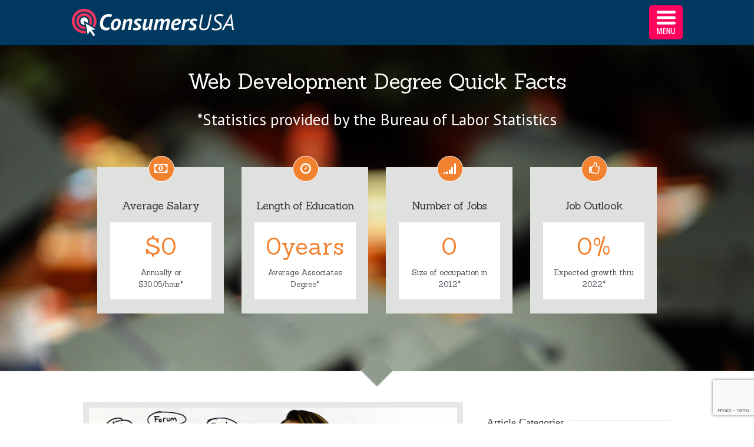

--- FILE ---
content_type: text/html; charset=UTF-8
request_url: https://www.consumersusa.com/web-development/
body_size: 20006
content:

<!DOCTYPE html>
<html class="avada-html-layout-wide avada-html-header-position-top" lang="en-US" prefix="og: http://ogp.me/ns# fb: http://ogp.me/ns/fb#">
<head>
	<meta http-equiv="X-UA-Compatible" content="IE=edge" />
	<meta http-equiv="Content-Type" content="text/html; charset=utf-8"/>
	<link href="https://fonts.googleapis.com/css2?family=Sanchez&display=swap" rel="stylesheet">
	<link href="https://fonts.googleapis.com/css2?family=PT+Sans:wght@400;700&display=swap" rel="stylesheet">
	<meta name="viewport" content="width=device-width, initial-scale=1" />
	<meta name='robots' content='index, follow, max-image-preview:large, max-snippet:-1, max-video-preview:-1' />
	<style>img:is([sizes="auto" i], [sizes^="auto," i]) { contain-intrinsic-size: 3000px 1500px }</style>
	
	<!-- This site is optimized with the Yoast SEO plugin v21.8 - https://yoast.com/wordpress/plugins/seo/ -->
	<title>Web Development Schools</title>
	<meta name="description" content="Let Enrollmint.com assist you in your search and help you enroll in a web development college today so you can succeed as a web developer." />
	<link rel="canonical" href="https://www.consumersusa.com/web-development/" />
	<meta property="og:locale" content="en_US" />
	<meta property="og:type" content="article" />
	<meta property="og:title" content="Web Development Schools" />
	<meta property="og:description" content="Let Enrollmint.com assist you in your search and help you enroll in a web development college today so you can succeed as a web developer." />
	<meta property="og:url" content="https://www.consumersusa.com/web-development/" />
	<meta property="og:site_name" content="consumersusa" />
	<meta property="article:published_time" content="2015-05-15T12:15:08+00:00" />
	<meta property="article:modified_time" content="2021-08-12T07:34:11+00:00" />
	<meta property="og:image" content="https://www.consumersusa.com/wp-content/uploads/sites/12/2015/05/website-developer-college-student.jpg" />
	<meta property="og:image:width" content="709" />
	<meta property="og:image:height" content="252" />
	<meta property="og:image:type" content="image/jpeg" />
	<meta name="author" content="superadmin" />
	<script type="application/ld+json" class="yoast-schema-graph">{"@context":"https://schema.org","@graph":[{"@type":"WebPage","@id":"https://www.consumersusa.com/web-development/","url":"https://www.consumersusa.com/web-development/","name":"Web Development Schools","isPartOf":{"@id":"https://www.consumersusa.com/#website"},"primaryImageOfPage":{"@id":"https://www.consumersusa.com/web-development/#primaryimage"},"image":{"@id":"https://www.consumersusa.com/web-development/#primaryimage"},"thumbnailUrl":"https://www.consumersusa.com/wp-content/uploads/sites/12/2015/05/website-developer-college-student.jpg","datePublished":"2015-05-15T12:15:08+00:00","dateModified":"2021-08-12T07:34:11+00:00","author":{"@id":"https://www.consumersusa.com/#/schema/person/645d191c6f76c5e4e1af0f0610f9dd37"},"description":"Let Enrollmint.com assist you in your search and help you enroll in a web development college today so you can succeed as a web developer.","breadcrumb":{"@id":"https://www.consumersusa.com/web-development/#breadcrumb"},"inLanguage":"en-US","potentialAction":[{"@type":"ReadAction","target":["https://www.consumersusa.com/web-development/"]}]},{"@type":"ImageObject","inLanguage":"en-US","@id":"https://www.consumersusa.com/web-development/#primaryimage","url":"https://www.consumersusa.com/wp-content/uploads/sites/12/2015/05/website-developer-college-student.jpg","contentUrl":"https://www.consumersusa.com/wp-content/uploads/sites/12/2015/05/website-developer-college-student.jpg","width":709,"height":252},{"@type":"BreadcrumbList","@id":"https://www.consumersusa.com/web-development/#breadcrumb","itemListElement":[{"@type":"ListItem","position":1,"name":"Home","item":"https://www.consumersusa.com/"},{"@type":"ListItem","position":2,"name":"Blog","item":"https://www.consumersusa.com/blog-3/"},{"@type":"ListItem","position":3,"name":"popular degree pograms","item":"https://www.consumersusa.com/?p=11054"},{"@type":"ListItem","position":4,"name":"Web Development"}]},{"@type":"WebSite","@id":"https://www.consumersusa.com/#website","url":"https://www.consumersusa.com/","name":"consumersusa","description":"consumers usa site","potentialAction":[{"@type":"SearchAction","target":{"@type":"EntryPoint","urlTemplate":"https://www.consumersusa.com/?s={search_term_string}"},"query-input":"required name=search_term_string"}],"inLanguage":"en-US"},{"@type":"Person","@id":"https://www.consumersusa.com/#/schema/person/645d191c6f76c5e4e1af0f0610f9dd37","name":"superadmin","image":{"@type":"ImageObject","inLanguage":"en-US","@id":"https://www.consumersusa.com/#/schema/person/image/","url":"https://secure.gravatar.com/avatar/bd539a9e3940fafadd0c6670c9c84d9d?s=96&d=mm&r=g","contentUrl":"https://secure.gravatar.com/avatar/bd539a9e3940fafadd0c6670c9c84d9d?s=96&d=mm&r=g","caption":"superadmin"},"url":"https://www.consumersusa.com/author/superadmin/"}]}</script>
	<!-- / Yoast SEO plugin. -->


<link rel='dns-prefetch' href='//www.google.com' />
<link rel="alternate" type="application/rss+xml" title="consumersusa &raquo; Feed" href="https://www.consumersusa.com/feed/" />
<link rel="alternate" type="application/rss+xml" title="consumersusa &raquo; Comments Feed" href="https://www.consumersusa.com/comments/feed/" />
		
		
		
		
		
		<link rel="alternate" type="application/rss+xml" title="consumersusa &raquo; Web Development Comments Feed" href="https://www.consumersusa.com/web-development/feed/" />

		<meta property="og:title" content="Web Development"/>
		<meta property="og:type" content="article"/>
		<meta property="og:url" content="https://www.consumersusa.com/web-development/"/>
		<meta property="og:site_name" content="consumersusa"/>
		<meta property="og:description" content="Web Development Degree Quick Facts

*Statistics provided by the Bureau of Labor Statistics

    Annually or $30.05/hour*    Average Associates Degree*    Size of occupation in 2012*    Expected growth thru 2022*          Web"/>

									<meta property="og:image" content="https://www.consumersusa.com/wp-content/uploads/sites/12/2015/05/website-developer-college-student.jpg"/>
							<script type="text/javascript">
/* <![CDATA[ */
window._wpemojiSettings = {"baseUrl":"https:\/\/s.w.org\/images\/core\/emoji\/15.0.3\/72x72\/","ext":".png","svgUrl":"https:\/\/s.w.org\/images\/core\/emoji\/15.0.3\/svg\/","svgExt":".svg","source":{"concatemoji":"https:\/\/www.consumersusa.com\/wp-includes\/js\/wp-emoji-release.min.js?ver=9532731c1bc1a77a4ee5b2190372d638"}};
/*! This file is auto-generated */
!function(i,n){var o,s,e;function c(e){try{var t={supportTests:e,timestamp:(new Date).valueOf()};sessionStorage.setItem(o,JSON.stringify(t))}catch(e){}}function p(e,t,n){e.clearRect(0,0,e.canvas.width,e.canvas.height),e.fillText(t,0,0);var t=new Uint32Array(e.getImageData(0,0,e.canvas.width,e.canvas.height).data),r=(e.clearRect(0,0,e.canvas.width,e.canvas.height),e.fillText(n,0,0),new Uint32Array(e.getImageData(0,0,e.canvas.width,e.canvas.height).data));return t.every(function(e,t){return e===r[t]})}function u(e,t,n){switch(t){case"flag":return n(e,"\ud83c\udff3\ufe0f\u200d\u26a7\ufe0f","\ud83c\udff3\ufe0f\u200b\u26a7\ufe0f")?!1:!n(e,"\ud83c\uddfa\ud83c\uddf3","\ud83c\uddfa\u200b\ud83c\uddf3")&&!n(e,"\ud83c\udff4\udb40\udc67\udb40\udc62\udb40\udc65\udb40\udc6e\udb40\udc67\udb40\udc7f","\ud83c\udff4\u200b\udb40\udc67\u200b\udb40\udc62\u200b\udb40\udc65\u200b\udb40\udc6e\u200b\udb40\udc67\u200b\udb40\udc7f");case"emoji":return!n(e,"\ud83d\udc26\u200d\u2b1b","\ud83d\udc26\u200b\u2b1b")}return!1}function f(e,t,n){var r="undefined"!=typeof WorkerGlobalScope&&self instanceof WorkerGlobalScope?new OffscreenCanvas(300,150):i.createElement("canvas"),a=r.getContext("2d",{willReadFrequently:!0}),o=(a.textBaseline="top",a.font="600 32px Arial",{});return e.forEach(function(e){o[e]=t(a,e,n)}),o}function t(e){var t=i.createElement("script");t.src=e,t.defer=!0,i.head.appendChild(t)}"undefined"!=typeof Promise&&(o="wpEmojiSettingsSupports",s=["flag","emoji"],n.supports={everything:!0,everythingExceptFlag:!0},e=new Promise(function(e){i.addEventListener("DOMContentLoaded",e,{once:!0})}),new Promise(function(t){var n=function(){try{var e=JSON.parse(sessionStorage.getItem(o));if("object"==typeof e&&"number"==typeof e.timestamp&&(new Date).valueOf()<e.timestamp+604800&&"object"==typeof e.supportTests)return e.supportTests}catch(e){}return null}();if(!n){if("undefined"!=typeof Worker&&"undefined"!=typeof OffscreenCanvas&&"undefined"!=typeof URL&&URL.createObjectURL&&"undefined"!=typeof Blob)try{var e="postMessage("+f.toString()+"("+[JSON.stringify(s),u.toString(),p.toString()].join(",")+"));",r=new Blob([e],{type:"text/javascript"}),a=new Worker(URL.createObjectURL(r),{name:"wpTestEmojiSupports"});return void(a.onmessage=function(e){c(n=e.data),a.terminate(),t(n)})}catch(e){}c(n=f(s,u,p))}t(n)}).then(function(e){for(var t in e)n.supports[t]=e[t],n.supports.everything=n.supports.everything&&n.supports[t],"flag"!==t&&(n.supports.everythingExceptFlag=n.supports.everythingExceptFlag&&n.supports[t]);n.supports.everythingExceptFlag=n.supports.everythingExceptFlag&&!n.supports.flag,n.DOMReady=!1,n.readyCallback=function(){n.DOMReady=!0}}).then(function(){return e}).then(function(){var e;n.supports.everything||(n.readyCallback(),(e=n.source||{}).concatemoji?t(e.concatemoji):e.wpemoji&&e.twemoji&&(t(e.twemoji),t(e.wpemoji)))}))}((window,document),window._wpemojiSettings);
/* ]]> */
</script>
<link rel='stylesheet' id='custom-style-css-css' href='https://www.consumersusa.com/wp-content/themes/consumersusachild/consumers.css?ver=9532731c1bc1a77a4ee5b2190372d638' type='text/css' media='all' />
<style id='wp-emoji-styles-inline-css' type='text/css'>

	img.wp-smiley, img.emoji {
		display: inline !important;
		border: none !important;
		box-shadow: none !important;
		height: 1em !important;
		width: 1em !important;
		margin: 0 0.07em !important;
		vertical-align: -0.1em !important;
		background: none !important;
		padding: 0 !important;
	}
</style>
<link rel='stylesheet' id='wp-block-library-css' href='https://www.consumersusa.com/wp-includes/css/dist/block-library/style.min.css?ver=9532731c1bc1a77a4ee5b2190372d638' type='text/css' media='all' />
<style id='wp-block-library-theme-inline-css' type='text/css'>
.wp-block-audio :where(figcaption){color:#555;font-size:13px;text-align:center}.is-dark-theme .wp-block-audio :where(figcaption){color:#ffffffa6}.wp-block-audio{margin:0 0 1em}.wp-block-code{border:1px solid #ccc;border-radius:4px;font-family:Menlo,Consolas,monaco,monospace;padding:.8em 1em}.wp-block-embed :where(figcaption){color:#555;font-size:13px;text-align:center}.is-dark-theme .wp-block-embed :where(figcaption){color:#ffffffa6}.wp-block-embed{margin:0 0 1em}.blocks-gallery-caption{color:#555;font-size:13px;text-align:center}.is-dark-theme .blocks-gallery-caption{color:#ffffffa6}:root :where(.wp-block-image figcaption){color:#555;font-size:13px;text-align:center}.is-dark-theme :root :where(.wp-block-image figcaption){color:#ffffffa6}.wp-block-image{margin:0 0 1em}.wp-block-pullquote{border-bottom:4px solid;border-top:4px solid;color:currentColor;margin-bottom:1.75em}.wp-block-pullquote cite,.wp-block-pullquote footer,.wp-block-pullquote__citation{color:currentColor;font-size:.8125em;font-style:normal;text-transform:uppercase}.wp-block-quote{border-left:.25em solid;margin:0 0 1.75em;padding-left:1em}.wp-block-quote cite,.wp-block-quote footer{color:currentColor;font-size:.8125em;font-style:normal;position:relative}.wp-block-quote:where(.has-text-align-right){border-left:none;border-right:.25em solid;padding-left:0;padding-right:1em}.wp-block-quote:where(.has-text-align-center){border:none;padding-left:0}.wp-block-quote.is-large,.wp-block-quote.is-style-large,.wp-block-quote:where(.is-style-plain){border:none}.wp-block-search .wp-block-search__label{font-weight:700}.wp-block-search__button{border:1px solid #ccc;padding:.375em .625em}:where(.wp-block-group.has-background){padding:1.25em 2.375em}.wp-block-separator.has-css-opacity{opacity:.4}.wp-block-separator{border:none;border-bottom:2px solid;margin-left:auto;margin-right:auto}.wp-block-separator.has-alpha-channel-opacity{opacity:1}.wp-block-separator:not(.is-style-wide):not(.is-style-dots){width:100px}.wp-block-separator.has-background:not(.is-style-dots){border-bottom:none;height:1px}.wp-block-separator.has-background:not(.is-style-wide):not(.is-style-dots){height:2px}.wp-block-table{margin:0 0 1em}.wp-block-table td,.wp-block-table th{word-break:normal}.wp-block-table :where(figcaption){color:#555;font-size:13px;text-align:center}.is-dark-theme .wp-block-table :where(figcaption){color:#ffffffa6}.wp-block-video :where(figcaption){color:#555;font-size:13px;text-align:center}.is-dark-theme .wp-block-video :where(figcaption){color:#ffffffa6}.wp-block-video{margin:0 0 1em}:root :where(.wp-block-template-part.has-background){margin-bottom:0;margin-top:0;padding:1.25em 2.375em}
</style>
<style id='classic-theme-styles-inline-css' type='text/css'>
/*! This file is auto-generated */
.wp-block-button__link{color:#fff;background-color:#32373c;border-radius:9999px;box-shadow:none;text-decoration:none;padding:calc(.667em + 2px) calc(1.333em + 2px);font-size:1.125em}.wp-block-file__button{background:#32373c;color:#fff;text-decoration:none}
</style>
<style id='global-styles-inline-css' type='text/css'>
:root{--wp--preset--aspect-ratio--square: 1;--wp--preset--aspect-ratio--4-3: 4/3;--wp--preset--aspect-ratio--3-4: 3/4;--wp--preset--aspect-ratio--3-2: 3/2;--wp--preset--aspect-ratio--2-3: 2/3;--wp--preset--aspect-ratio--16-9: 16/9;--wp--preset--aspect-ratio--9-16: 9/16;--wp--preset--color--black: #000000;--wp--preset--color--cyan-bluish-gray: #abb8c3;--wp--preset--color--white: #ffffff;--wp--preset--color--pale-pink: #f78da7;--wp--preset--color--vivid-red: #cf2e2e;--wp--preset--color--luminous-vivid-orange: #ff6900;--wp--preset--color--luminous-vivid-amber: #fcb900;--wp--preset--color--light-green-cyan: #7bdcb5;--wp--preset--color--vivid-green-cyan: #00d084;--wp--preset--color--pale-cyan-blue: #8ed1fc;--wp--preset--color--vivid-cyan-blue: #0693e3;--wp--preset--color--vivid-purple: #9b51e0;--wp--preset--gradient--vivid-cyan-blue-to-vivid-purple: linear-gradient(135deg,rgba(6,147,227,1) 0%,rgb(155,81,224) 100%);--wp--preset--gradient--light-green-cyan-to-vivid-green-cyan: linear-gradient(135deg,rgb(122,220,180) 0%,rgb(0,208,130) 100%);--wp--preset--gradient--luminous-vivid-amber-to-luminous-vivid-orange: linear-gradient(135deg,rgba(252,185,0,1) 0%,rgba(255,105,0,1) 100%);--wp--preset--gradient--luminous-vivid-orange-to-vivid-red: linear-gradient(135deg,rgba(255,105,0,1) 0%,rgb(207,46,46) 100%);--wp--preset--gradient--very-light-gray-to-cyan-bluish-gray: linear-gradient(135deg,rgb(238,238,238) 0%,rgb(169,184,195) 100%);--wp--preset--gradient--cool-to-warm-spectrum: linear-gradient(135deg,rgb(74,234,220) 0%,rgb(151,120,209) 20%,rgb(207,42,186) 40%,rgb(238,44,130) 60%,rgb(251,105,98) 80%,rgb(254,248,76) 100%);--wp--preset--gradient--blush-light-purple: linear-gradient(135deg,rgb(255,206,236) 0%,rgb(152,150,240) 100%);--wp--preset--gradient--blush-bordeaux: linear-gradient(135deg,rgb(254,205,165) 0%,rgb(254,45,45) 50%,rgb(107,0,62) 100%);--wp--preset--gradient--luminous-dusk: linear-gradient(135deg,rgb(255,203,112) 0%,rgb(199,81,192) 50%,rgb(65,88,208) 100%);--wp--preset--gradient--pale-ocean: linear-gradient(135deg,rgb(255,245,203) 0%,rgb(182,227,212) 50%,rgb(51,167,181) 100%);--wp--preset--gradient--electric-grass: linear-gradient(135deg,rgb(202,248,128) 0%,rgb(113,206,126) 100%);--wp--preset--gradient--midnight: linear-gradient(135deg,rgb(2,3,129) 0%,rgb(40,116,252) 100%);--wp--preset--font-size--small: 9.75px;--wp--preset--font-size--medium: 20px;--wp--preset--font-size--large: 19.5px;--wp--preset--font-size--x-large: 42px;--wp--preset--font-size--normal: 13px;--wp--preset--font-size--xlarge: 26px;--wp--preset--font-size--huge: 39px;--wp--preset--spacing--20: 0.44rem;--wp--preset--spacing--30: 0.67rem;--wp--preset--spacing--40: 1rem;--wp--preset--spacing--50: 1.5rem;--wp--preset--spacing--60: 2.25rem;--wp--preset--spacing--70: 3.38rem;--wp--preset--spacing--80: 5.06rem;--wp--preset--shadow--natural: 6px 6px 9px rgba(0, 0, 0, 0.2);--wp--preset--shadow--deep: 12px 12px 50px rgba(0, 0, 0, 0.4);--wp--preset--shadow--sharp: 6px 6px 0px rgba(0, 0, 0, 0.2);--wp--preset--shadow--outlined: 6px 6px 0px -3px rgba(255, 255, 255, 1), 6px 6px rgba(0, 0, 0, 1);--wp--preset--shadow--crisp: 6px 6px 0px rgba(0, 0, 0, 1);}:where(.is-layout-flex){gap: 0.5em;}:where(.is-layout-grid){gap: 0.5em;}body .is-layout-flex{display: flex;}.is-layout-flex{flex-wrap: wrap;align-items: center;}.is-layout-flex > :is(*, div){margin: 0;}body .is-layout-grid{display: grid;}.is-layout-grid > :is(*, div){margin: 0;}:where(.wp-block-columns.is-layout-flex){gap: 2em;}:where(.wp-block-columns.is-layout-grid){gap: 2em;}:where(.wp-block-post-template.is-layout-flex){gap: 1.25em;}:where(.wp-block-post-template.is-layout-grid){gap: 1.25em;}.has-black-color{color: var(--wp--preset--color--black) !important;}.has-cyan-bluish-gray-color{color: var(--wp--preset--color--cyan-bluish-gray) !important;}.has-white-color{color: var(--wp--preset--color--white) !important;}.has-pale-pink-color{color: var(--wp--preset--color--pale-pink) !important;}.has-vivid-red-color{color: var(--wp--preset--color--vivid-red) !important;}.has-luminous-vivid-orange-color{color: var(--wp--preset--color--luminous-vivid-orange) !important;}.has-luminous-vivid-amber-color{color: var(--wp--preset--color--luminous-vivid-amber) !important;}.has-light-green-cyan-color{color: var(--wp--preset--color--light-green-cyan) !important;}.has-vivid-green-cyan-color{color: var(--wp--preset--color--vivid-green-cyan) !important;}.has-pale-cyan-blue-color{color: var(--wp--preset--color--pale-cyan-blue) !important;}.has-vivid-cyan-blue-color{color: var(--wp--preset--color--vivid-cyan-blue) !important;}.has-vivid-purple-color{color: var(--wp--preset--color--vivid-purple) !important;}.has-black-background-color{background-color: var(--wp--preset--color--black) !important;}.has-cyan-bluish-gray-background-color{background-color: var(--wp--preset--color--cyan-bluish-gray) !important;}.has-white-background-color{background-color: var(--wp--preset--color--white) !important;}.has-pale-pink-background-color{background-color: var(--wp--preset--color--pale-pink) !important;}.has-vivid-red-background-color{background-color: var(--wp--preset--color--vivid-red) !important;}.has-luminous-vivid-orange-background-color{background-color: var(--wp--preset--color--luminous-vivid-orange) !important;}.has-luminous-vivid-amber-background-color{background-color: var(--wp--preset--color--luminous-vivid-amber) !important;}.has-light-green-cyan-background-color{background-color: var(--wp--preset--color--light-green-cyan) !important;}.has-vivid-green-cyan-background-color{background-color: var(--wp--preset--color--vivid-green-cyan) !important;}.has-pale-cyan-blue-background-color{background-color: var(--wp--preset--color--pale-cyan-blue) !important;}.has-vivid-cyan-blue-background-color{background-color: var(--wp--preset--color--vivid-cyan-blue) !important;}.has-vivid-purple-background-color{background-color: var(--wp--preset--color--vivid-purple) !important;}.has-black-border-color{border-color: var(--wp--preset--color--black) !important;}.has-cyan-bluish-gray-border-color{border-color: var(--wp--preset--color--cyan-bluish-gray) !important;}.has-white-border-color{border-color: var(--wp--preset--color--white) !important;}.has-pale-pink-border-color{border-color: var(--wp--preset--color--pale-pink) !important;}.has-vivid-red-border-color{border-color: var(--wp--preset--color--vivid-red) !important;}.has-luminous-vivid-orange-border-color{border-color: var(--wp--preset--color--luminous-vivid-orange) !important;}.has-luminous-vivid-amber-border-color{border-color: var(--wp--preset--color--luminous-vivid-amber) !important;}.has-light-green-cyan-border-color{border-color: var(--wp--preset--color--light-green-cyan) !important;}.has-vivid-green-cyan-border-color{border-color: var(--wp--preset--color--vivid-green-cyan) !important;}.has-pale-cyan-blue-border-color{border-color: var(--wp--preset--color--pale-cyan-blue) !important;}.has-vivid-cyan-blue-border-color{border-color: var(--wp--preset--color--vivid-cyan-blue) !important;}.has-vivid-purple-border-color{border-color: var(--wp--preset--color--vivid-purple) !important;}.has-vivid-cyan-blue-to-vivid-purple-gradient-background{background: var(--wp--preset--gradient--vivid-cyan-blue-to-vivid-purple) !important;}.has-light-green-cyan-to-vivid-green-cyan-gradient-background{background: var(--wp--preset--gradient--light-green-cyan-to-vivid-green-cyan) !important;}.has-luminous-vivid-amber-to-luminous-vivid-orange-gradient-background{background: var(--wp--preset--gradient--luminous-vivid-amber-to-luminous-vivid-orange) !important;}.has-luminous-vivid-orange-to-vivid-red-gradient-background{background: var(--wp--preset--gradient--luminous-vivid-orange-to-vivid-red) !important;}.has-very-light-gray-to-cyan-bluish-gray-gradient-background{background: var(--wp--preset--gradient--very-light-gray-to-cyan-bluish-gray) !important;}.has-cool-to-warm-spectrum-gradient-background{background: var(--wp--preset--gradient--cool-to-warm-spectrum) !important;}.has-blush-light-purple-gradient-background{background: var(--wp--preset--gradient--blush-light-purple) !important;}.has-blush-bordeaux-gradient-background{background: var(--wp--preset--gradient--blush-bordeaux) !important;}.has-luminous-dusk-gradient-background{background: var(--wp--preset--gradient--luminous-dusk) !important;}.has-pale-ocean-gradient-background{background: var(--wp--preset--gradient--pale-ocean) !important;}.has-electric-grass-gradient-background{background: var(--wp--preset--gradient--electric-grass) !important;}.has-midnight-gradient-background{background: var(--wp--preset--gradient--midnight) !important;}.has-small-font-size{font-size: var(--wp--preset--font-size--small) !important;}.has-medium-font-size{font-size: var(--wp--preset--font-size--medium) !important;}.has-large-font-size{font-size: var(--wp--preset--font-size--large) !important;}.has-x-large-font-size{font-size: var(--wp--preset--font-size--x-large) !important;}
:where(.wp-block-post-template.is-layout-flex){gap: 1.25em;}:where(.wp-block-post-template.is-layout-grid){gap: 1.25em;}
:where(.wp-block-columns.is-layout-flex){gap: 2em;}:where(.wp-block-columns.is-layout-grid){gap: 2em;}
:root :where(.wp-block-pullquote){font-size: 1.5em;line-height: 1.6;}
</style>
<link rel='stylesheet' id='contact-form-7-css' href='https://www.consumersusa.com/wp-content/plugins/contact-form-7/includes/css/styles.css?ver=5.6.3' type='text/css' media='all' />
<link rel='stylesheet' id='wpos-slick-style-css' href='https://www.consumersusa.com/wp-content/plugins/post-category-image-with-grid-and-slider/assets/css/slick.css?ver=1.5.2' type='text/css' media='all' />
<link rel='stylesheet' id='pciwgas-publlic-style-css' href='https://www.consumersusa.com/wp-content/plugins/post-category-image-with-grid-and-slider/assets/css/pciwgas-public.css?ver=1.5.2' type='text/css' media='all' />
<link rel='stylesheet' id='mmenu-custom-css' href='https://www.consumersusa.com/wp-content/plugins/mmenu/css/mmenu.css' type='text/css' media='all' />
<link rel='stylesheet' id='rs-plugin-settings-css' href='https://www.consumersusa.com/wp-content/plugins/revslider/public/assets/css/settings.css?ver=5.4.7.3' type='text/css' media='all' />
<style id='rs-plugin-settings-inline-css' type='text/css'>
#rs-demo-id {}
</style>
<link rel='stylesheet' id='avada-stylesheet-css' href='https://www.consumersusa.com/wp-content/themes/consumersusachild/style.css?ver=1.0.0' type='text/css' media='all' />
<!--[if lte IE 9]>
<link rel='stylesheet' id='avada-shortcodes-css' href='https://www.consumersusa.com/wp-content/themes/consumersusachild/shortcodes.css?ver=1.0.0' type='text/css' media='all' />
<![endif]-->
<link rel='stylesheet' id='fontawesome-css' href='https://www.consumersusa.com/wp-content/themes/consumersusachild/fonts/fontawesome/font-awesome.css?ver=1.0.0' type='text/css' media='all' />
<link rel='stylesheet' id='avada-IE-fontawesome-css' href='https://www.consumersusa.com/wp-content/themes/consumersusachild/fonts/fontawesome/font-awesome.css?ver=1.0.0' type='text/css' media='all' />
<link rel='stylesheet' id='avada-animations-css' href='https://www.consumersusa.com/wp-content/themes/consumersusachild/css/animations.css?ver=1.0.0' type='text/css' media='all' />
<!--[if lte IE 8]>
<link rel='stylesheet' id='avada-IE8-css' href='https://www.consumersusa.com/wp-content/themes/consumersusachild/css/ie8.css?ver=1.0.0' type='text/css' media='all' />
<![endif]-->
<!--[if IE]>
<link rel='stylesheet' id='avada-IE-css' href='https://www.consumersusa.com/wp-content/themes/consumersusachild/css/ie.css?ver=1.0.0' type='text/css' media='all' />
<![endif]-->
<link rel='stylesheet' id='recent-posts-widget-with-thumbnails-public-style-css' href='https://www.consumersusa.com/wp-content/plugins/recent-posts-widget-with-thumbnails/public.css?ver=7.1.1' type='text/css' media='all' />
<style id='akismet-widget-style-inline-css' type='text/css'>

			.a-stats {
				--akismet-color-mid-green: #357b49;
				--akismet-color-white: #fff;
				--akismet-color-light-grey: #f6f7f7;

				max-width: 350px;
				width: auto;
			}

			.a-stats * {
				all: unset;
				box-sizing: border-box;
			}

			.a-stats strong {
				font-weight: 600;
			}

			.a-stats a.a-stats__link,
			.a-stats a.a-stats__link:visited,
			.a-stats a.a-stats__link:active {
				background: var(--akismet-color-mid-green);
				border: none;
				box-shadow: none;
				border-radius: 8px;
				color: var(--akismet-color-white);
				cursor: pointer;
				display: block;
				font-family: -apple-system, BlinkMacSystemFont, 'Segoe UI', 'Roboto', 'Oxygen-Sans', 'Ubuntu', 'Cantarell', 'Helvetica Neue', sans-serif;
				font-weight: 500;
				padding: 12px;
				text-align: center;
				text-decoration: none;
				transition: all 0.2s ease;
			}

			/* Extra specificity to deal with TwentyTwentyOne focus style */
			.widget .a-stats a.a-stats__link:focus {
				background: var(--akismet-color-mid-green);
				color: var(--akismet-color-white);
				text-decoration: none;
			}

			.a-stats a.a-stats__link:hover {
				filter: brightness(110%);
				box-shadow: 0 4px 12px rgba(0, 0, 0, 0.06), 0 0 2px rgba(0, 0, 0, 0.16);
			}

			.a-stats .count {
				color: var(--akismet-color-white);
				display: block;
				font-size: 1.5em;
				line-height: 1.4;
				padding: 0 13px;
				white-space: nowrap;
			}
		
</style>
<link rel='stylesheet' id='fusion-dynamic-css-css' href='https://www.consumersusa.com/wp-content/uploads/sites/12/fusion-styles/_blog-12-333d4bdfd20c8c857f90f7c7dfb3432f.min.css?ver=3.4.1' type='text/css' media='all' />
<script type="text/javascript" src="https://www.consumersusa.com/wp-includes/js/jquery/jquery.min.js?ver=3.7.1" id="jquery-core-js"></script>
<script type="text/javascript" src="https://www.consumersusa.com/wp-includes/js/jquery/jquery-migrate.min.js?ver=3.4.1" id="jquery-migrate-js"></script>
<script type="text/javascript" src="https://www.consumersusa.com/wp-content/plugins/landing_page_location/js/ajaxcrossorigin_min.js?ver=9532731c1bc1a77a4ee5b2190372d638" id="ajaxcrossorigin_min-js"></script>
<script type="text/javascript" src="https://www.consumersusa.com/wp-content/plugins/mmenu/js/mmenu.js?ver=9" id="mmenu-custom-js"></script>
<script type="text/javascript" src="https://www.consumersusa.com/wp-content/plugins/revslider/public/assets/js/jquery.themepunch.tools.min.js?ver=5.4.7.3" id="tp-tools-js"></script>
<script type="text/javascript" src="https://www.consumersusa.com/wp-content/plugins/revslider/public/assets/js/jquery.themepunch.revolution.min.js?ver=5.4.7.3" id="revmin-js"></script>
<link rel="https://api.w.org/" href="https://www.consumersusa.com/wp-json/" /><link rel="alternate" title="JSON" type="application/json" href="https://www.consumersusa.com/wp-json/wp/v2/posts/11090" /><link rel="EditURI" type="application/rsd+xml" title="RSD" href="https://www.consumersusa.com/xmlrpc.php?rsd" />
<link rel="alternate" title="oEmbed (JSON)" type="application/json+oembed" href="https://www.consumersusa.com/wp-json/oembed/1.0/embed?url=https%3A%2F%2Fwww.consumersusa.com%2Fweb-development%2F" />
<link rel="alternate" title="oEmbed (XML)" type="text/xml+oembed" href="https://www.consumersusa.com/wp-json/oembed/1.0/embed?url=https%3A%2F%2Fwww.consumersusa.com%2Fweb-development%2F&#038;format=xml" />
      <script type="text/javascript">
        var getdataloc = "//www.consumersusa.com/lms/index.php?option=com_getdata&";        
      </script><script type="text/javascript">
var getdataloc_cf_api = "https://www.consumersusa.com/lms/index.php?option=com_collegefunnel_api&";    
var site_url_m="https://www.consumersusa.com";
</script>
      
<script type="text/javascript">
var getdataloc_cf_mix = "https://www.consumersusa.com/lms/index.php?option=com_collegefunnel_mix&";    
var site_url_m="https://www.consumersusa.com";
</script>
      
    <script type="text/javascript">
        var GETDATALOC_CF_MULTIAPI = "https://www.consumersusa.com/lms/index.php?option=com_collegefunnel_threeapi&";
        var site_url_m = "https://www.consumersusa.com";
        var http_referer_url = "https%3A%2F%2Fwww.consumersusa.com%2Fweb-development%2F";
        var time = "1768948563";
        var session_id = "90t76h3if66ag3bor9oophibr8";
        var lead_source_id = "1";
    </script>

<script type="text/javascript">
var getdataloc_cf_threeapi = "https://www.consumersusa.com/lms/index.php?option=com_collegefunnel_threeapi&";
var site_url_m="https://www.consumersusa.com";
</script>

      <script type="text/javascript">
        var getdataloc_call_center = "https://multisite.leadmanagesystem.com/lms/index.php?option=com_getdata_call_center&";
      </script><link rel="preload" href="https://www.consumersusa.com/wp-content/themes/Avada/includes/lib/assets/fonts/icomoon/awb-icons.woff" as="font" type="font/woff" crossorigin><style type="text/css" id="css-fb-visibility">@media screen and (max-width: 640px){.fusion-no-small-visibility{display:none !important;}body:not(.fusion-builder-ui-wireframe) .sm-text-align-center{text-align:center !important;}body:not(.fusion-builder-ui-wireframe) .sm-text-align-left{text-align:left !important;}body:not(.fusion-builder-ui-wireframe) .sm-text-align-right{text-align:right !important;}body:not(.fusion-builder-ui-wireframe) .sm-mx-auto{margin-left:auto !important;margin-right:auto !important;}body:not(.fusion-builder-ui-wireframe) .sm-ml-auto{margin-left:auto !important;}body:not(.fusion-builder-ui-wireframe) .sm-mr-auto{margin-right:auto !important;}body:not(.fusion-builder-ui-wireframe) .fusion-absolute-position-small{position:absolute;top:auto;width:100%;}}@media screen and (min-width: 641px) and (max-width: 1024px){.fusion-no-medium-visibility{display:none !important;}body:not(.fusion-builder-ui-wireframe) .md-text-align-center{text-align:center !important;}body:not(.fusion-builder-ui-wireframe) .md-text-align-left{text-align:left !important;}body:not(.fusion-builder-ui-wireframe) .md-text-align-right{text-align:right !important;}body:not(.fusion-builder-ui-wireframe) .md-mx-auto{margin-left:auto !important;margin-right:auto !important;}body:not(.fusion-builder-ui-wireframe) .md-ml-auto{margin-left:auto !important;}body:not(.fusion-builder-ui-wireframe) .md-mr-auto{margin-right:auto !important;}body:not(.fusion-builder-ui-wireframe) .fusion-absolute-position-medium{position:absolute;top:auto;width:100%;}}@media screen and (min-width: 1025px){.fusion-no-large-visibility{display:none !important;}body:not(.fusion-builder-ui-wireframe) .lg-text-align-center{text-align:center !important;}body:not(.fusion-builder-ui-wireframe) .lg-text-align-left{text-align:left !important;}body:not(.fusion-builder-ui-wireframe) .lg-text-align-right{text-align:right !important;}body:not(.fusion-builder-ui-wireframe) .lg-mx-auto{margin-left:auto !important;margin-right:auto !important;}body:not(.fusion-builder-ui-wireframe) .lg-ml-auto{margin-left:auto !important;}body:not(.fusion-builder-ui-wireframe) .lg-mr-auto{margin-right:auto !important;}body:not(.fusion-builder-ui-wireframe) .fusion-absolute-position-large{position:absolute;top:auto;width:100%;}}</style><meta name="generator" content="Powered by Slider Revolution 5.4.7.3 - responsive, Mobile-Friendly Slider Plugin for WordPress with comfortable drag and drop interface." />
<script type="text/javascript">function setREVStartSize(e){									
						try{ e.c=jQuery(e.c);var i=jQuery(window).width(),t=9999,r=0,n=0,l=0,f=0,s=0,h=0;
							if(e.responsiveLevels&&(jQuery.each(e.responsiveLevels,function(e,f){f>i&&(t=r=f,l=e),i>f&&f>r&&(r=f,n=e)}),t>r&&(l=n)),f=e.gridheight[l]||e.gridheight[0]||e.gridheight,s=e.gridwidth[l]||e.gridwidth[0]||e.gridwidth,h=i/s,h=h>1?1:h,f=Math.round(h*f),"fullscreen"==e.sliderLayout){var u=(e.c.width(),jQuery(window).height());if(void 0!=e.fullScreenOffsetContainer){var c=e.fullScreenOffsetContainer.split(",");if (c) jQuery.each(c,function(e,i){u=jQuery(i).length>0?u-jQuery(i).outerHeight(!0):u}),e.fullScreenOffset.split("%").length>1&&void 0!=e.fullScreenOffset&&e.fullScreenOffset.length>0?u-=jQuery(window).height()*parseInt(e.fullScreenOffset,0)/100:void 0!=e.fullScreenOffset&&e.fullScreenOffset.length>0&&(u-=parseInt(e.fullScreenOffset,0))}f=u}else void 0!=e.minHeight&&f<e.minHeight&&(f=e.minHeight);e.c.closest(".rev_slider_wrapper").css({height:f})					
						}catch(d){console.log("Failure at Presize of Slider:"+d)}						
					};</script>
		<script type="text/javascript">
			var doc = document.documentElement;
			doc.setAttribute( 'data-useragent', navigator.userAgent );
		</script>
		
	</head>

<body data-rsssl=1 class="post-template-default single single-post postid-11090 single-format-standard fusion-image-hovers fusion-pagination-sizing fusion-button_size-large fusion-button_type-flat fusion-button_span-no avada-image-rollover-circle-no avada-image-rollover-no fusion-body ltr fusion-sticky-header no-tablet-sticky-header no-mobile-sticky-header no-mobile-slidingbar no-mobile-totop avada-has-rev-slider-styles fusion-disable-outline fusion-sub-menu-fade mobile-logo-pos-left layout-wide-mode avada-has-boxed-modal-shadow- layout-scroll-offset-full avada-has-zero-margin-offset-top fusion-top-header menu-text-align-center mobile-menu-design-modern fusion-show-pagination-text fusion-header-layout-v1 avada-responsive avada-footer-fx-none avada-menu-highlight-style-bar fusion-search-form-classic fusion-main-menu-search-overlay fusion-avatar-square avada-sticky-shrinkage avada-dropdown-styles avada-blog-layout- avada-blog-archive-layout-grid avada-header-shadow-no avada-menu-icon-position-left avada-has-megamenu-shadow avada-has-mainmenu-dropdown-divider avada-has-mobile-menu-search avada-has-main-nav-search-icon avada-has-breadcrumb-mobile-hidden avada-has-titlebar-bar_and_content avada-has-slidingbar-widgets avada-has-slidingbar-position-top avada-slidingbar-toggle-style-triangle avada-has-slidingbar-sticky avada-has-pagination-width_height avada-flyout-menu-direction-fade avada-ec-views-v1" >
		<a class="skip-link screen-reader-text" href="#content">Skip to content</a>

	<div id="boxed-wrapper">
		<div class="fusion-sides-frame"></div>
		<div id="wrapper" class="fusion-wrapper">
			<div id="home" style="position:relative;top:-1px;"></div>
			
				
			<header class="fusion-header-wrapper">
				<div class="fusion-header-v1 fusion-logo-alignment fusion-logo-left fusion-sticky-menu- fusion-sticky-logo- fusion-mobile-logo-  fusion-mobile-menu-design-modern">
					<div class="fusion-header-sticky-height"></div>
<div class="fusion-header">
	<div class="fusion-row">
					<div class="fusion-logo" data-margin-top="31px" data-margin-bottom="31px" data-margin-left="0px" data-margin-right="0px">
			<a class="fusion-logo-link"  href="https://www.consumersusa.com/" >

						<!-- standard logo -->
			<img src="https://www.consumersusa.com/wp-content/uploads/sites/12/2025/10/logo-consumers.png" srcset="https://www.consumersusa.com/wp-content/uploads/sites/12/2025/10/logo-consumers.png 1x" width="275" height="47" alt="consumersusa Logo" data-retina_logo_url="" class="fusion-standard-logo" />

			
					</a>
		</div>				<!-- Find college panel in Desktop -->
						<!-- Find college panel in Desktop -->
			
			
			<div class="menu-panel">
				<div class="mobile-menu">
					<div id="headermm"> <a href="#menu-right" class="right">Menu</a> </div>
												<nav id="menu-right" class="nav-holder" data-height="px">
																				<div id="my-menu" class="menu-website-menu-container"><ul id="menu-website-menu" class="menu"><li id="menu-item-11143" class="menu-item menu-item-type-post_type menu-item-object-page menu-item-home menu-item-11143"><a href="https://www.consumersusa.com/" class="nmin">Home</a></li>
<li id="menu-item-11366" class="menu-item menu-item-type-taxonomy menu-item-object-category menu-item-has-children menu-item-11366"><a href="https://www.consumersusa.com/category/area-of-study/" class="nmin">Popular Categories</a>
<ul class="sub-menu">
	<li id="menu-item-12194" class="menu-item menu-item-type-custom menu-item-object-custom menu-item-12194"><a href="https://www.collegeallstar.com/" class="nmin">College Education &#8211; Find a School</a></li>
	<li id="menu-item-12195" class="menu-item menu-item-type-custom menu-item-object-custom menu-item-12195"><a href="https://www.consumersusa.com/student-loan-consolidation" class="nmin">Student Loan Consolidation</a></li>
	<li id="menu-item-12196" class="menu-item menu-item-type-custom menu-item-object-custom menu-item-12196"><a href="https://www.consumersusa.com/solar-energy-nationwide" class="nmin">Solar Energy Nationwide</a></li>
	<li id="menu-item-12197" class="menu-item menu-item-type-custom menu-item-object-custom menu-item-12197"><a href="https://www.consumersusa.com/hartwig-law-firm" class="nmin">SSD Attorney &#8211; Hartwig Law Firm, PC</a></li>
</ul>
</li>
<li id="menu-item-11656" class="menu-item menu-item-type-taxonomy menu-item-object-category menu-item-has-children menu-item-11656"><a href="https://www.consumersusa.com/category/college-articles/" class="nmin">Trending Articles</a>
<ul class="sub-menu">
	<li id="menu-item-11657" class="menu-item menu-item-type-post_type menu-item-object-post menu-item-11657"><a href="https://www.consumersusa.com/tips-for-writing-school-essays-for-admissions/" class="nmin">Tips for Writing School Essays for Admissions</a></li>
	<li id="menu-item-11658" class="menu-item menu-item-type-post_type menu-item-object-post menu-item-11658"><a href="https://www.consumersusa.com/significance-of-earning-a-college-degree/" class="nmin">Significance of Earning a College Degree</a></li>
	<li id="menu-item-11659" class="menu-item menu-item-type-post_type menu-item-object-post menu-item-11659"><a href="https://www.consumersusa.com/will-online-programs-replace-the-brick-and-mortar-education/" class="nmin">Will Online Programs Replace The Brick and Mortar Education?</a></li>
	<li id="menu-item-11660" class="menu-item menu-item-type-post_type menu-item-object-post menu-item-11660"><a href="https://www.consumersusa.com/maximize-the-use-of-internet-for-higher-education/" class="nmin">Maximize the Use of Internet for Higher Education</a></li>
	<li id="menu-item-11661" class="menu-item menu-item-type-post_type menu-item-object-post menu-item-11661"><a href="https://www.consumersusa.com/college-pickup-lines/" class="nmin">College Pickup Lines</a></li>
	<li id="menu-item-11662" class="menu-item menu-item-type-post_type menu-item-object-post menu-item-11662"><a href="https://www.consumersusa.com/learn-the-best-place-to-exercise-your-brain/" class="nmin">Learn the Best Place to Exercise your Brain!</a></li>
	<li id="menu-item-11663" class="menu-item menu-item-type-post_type menu-item-object-post menu-item-11663"><a href="https://www.consumersusa.com/how-important-is-education/" class="nmin">How Important is Education?</a></li>
	<li id="menu-item-11664" class="menu-item menu-item-type-post_type menu-item-object-post menu-item-11664"><a href="https://www.consumersusa.com/be-your-own-technician-and-earn-money/" class="nmin">Be your own technician and earn money</a></li>
	<li id="menu-item-11665" class="menu-item menu-item-type-post_type menu-item-object-post menu-item-11665"><a href="https://www.consumersusa.com/advantages-of-going-into-a-university/" class="nmin">Advantages of going into a University</a></li>
	<li id="menu-item-11666" class="menu-item menu-item-type-post_type menu-item-object-post menu-item-11666"><a href="https://www.consumersusa.com/5-financial-tips-for-college-students/" class="nmin">5 Financial Tips For College Students</a></li>
</ul>
</li>
<li id="menu-item-11705" class="menu-item menu-item-type-post_type menu-item-object-page menu-item-11705"><a href="https://www.consumersusa.com/contact-us/" class="nmin">Contact Us</a></li>
</ul></div>							<script>								
								jQuery(".mobile-menu").hide();
							</script>		
						</nav>
				</div>
			</div>
					</div>
</div>
<!-- Find college panel in mobile -->
				
				<div class="header-find-college mobile">
					    <div class="find-college-panel">
                        	<div class="center-align"><span class="contitle">Find a College Today </span> <a id="start-here" data-target=".starthere" data-toggle="modal" href="#" title="" target="_self" type="button" class="button large button default fusion-button button-flat button-round button-large button-default button-1 buttonshadow-1 start-here"><span class="fusion-button-text">Start Here</span></a></div>
                        </div>
			    </div> 
<!-- Find college panel in mobile -->
				</div>
				<div class="fusion-clearfix"></div>
			</header>
							
						<div id="sliders-container" class="fusion-slider-visibility">
					</div>
				
				
			
			
						<main id="main" class="clearfix ">
				<div class="fusion-row" style="">

<section id="content" style="width: 100%;">
	
					<article id="post-11090" class="post post-11090 type-post status-publish format-standard has-post-thumbnail hentry category-popular-degree-programs">
										<span class="entry-title" style="display: none;">Web Development</span>
			
				
						<div class="post-content">
				<div class="fusion-fullwidth fullwidth-box fusion-builder-row-1 fusion-flex-container hundred-percent-fullwidth non-hundred-percent-height-scrolling" style="background-color: rgba(255,255,255,0);background-position: center center;background-repeat: no-repeat;border-width: 0px 0px 0px 0px;border-color:#eae9e9;border-style:solid;" ><div class="fusion-builder-row fusion-row fusion-flex-align-items-flex-start" style="width:calc( 100% + 0px ) !important;max-width:calc( 100% + 0px ) !important;margin-left: calc(-0px / 2 );margin-right: calc(-0px / 2 );"><div class="fusion-layout-column fusion_builder_column fusion-builder-column-0 fusion_builder_column_1_1 1_1 fusion-flex-column fusion-flex-align-self-flex-start fusion-column-no-min-height"><div class="fusion-column-wrapper fusion-flex-justify-content-flex-start fusion-content-layout-column" style="background-position:left top;background-repeat:no-repeat;-webkit-background-size:cover;-moz-background-size:cover;-o-background-size:cover;background-size:cover;padding: 0px 0px 0px 0px;"><div class="fusion-text fusion-text-1"></div></div><style type="text/css">.fusion-body .fusion-builder-column-0{width:100% !important;margin-top : 0px;margin-bottom : 0px;}.fusion-builder-column-0 > .fusion-column-wrapper {padding-top : 0px !important;padding-right : 0px !important;margin-right : 0px;padding-bottom : 0px !important;padding-left : 0px !important;margin-left : 0px;}@media only screen and (max-width:1024px) {.fusion-body .fusion-builder-column-0{width:100% !important;}.fusion-builder-column-0 > .fusion-column-wrapper {margin-right : 0px;margin-left : 0px;}}@media only screen and (max-width:640px) {.fusion-body .fusion-builder-column-0{width:100% !important;}.fusion-builder-column-0 > .fusion-column-wrapper {margin-right : 0px;margin-left : 0px;}}</style></div></div><style type="text/css">.fusion-fullwidth.fusion-builder-row-1 { overflow:visible; }.fusion-body .fusion-flex-container.fusion-builder-row-1{ padding-top : 0px;margin-top : 0px;padding-right : 0px;padding-bottom : 0px;margin-bottom : 0px;padding-left : 0px;}</style></div><div class="fusion-fullwidth fullwidth-box fusion-builder-row-2 fusion-flex-container fusion-parallax-none inside-header nonhundred-percent-fullwidth non-hundred-percent-height-scrolling" style="background-color: no;background-image: url(&quot;http://multisite.leadmanagesystem.com/multisite-2/wp-content/uploads/sites/12/2015/05/inside-header.jpg&quot;);background-position: center top;background-repeat: no-repeat;border-width: 0px 0px 0px 0px;border-color:#eae9e9;border-style:solid;-webkit-background-size:cover;-moz-background-size:cover;-o-background-size:cover;background-size:cover;" ><div class="fusion-builder-row fusion-row fusion-flex-align-items-flex-start" style="max-width:calc( 1100px + 0px );margin-left: calc(-0px / 2 );margin-right: calc(-0px / 2 );"><div class="fusion-layout-column fusion_builder_column fusion-builder-column-1 fusion_builder_column_1_1 1_1 fusion-flex-column fusion-flex-align-self-flex-start fusion-column-no-min-height"><div class="fusion-column-wrapper fusion-flex-justify-content-flex-start fusion-content-layout-column" style="background-position:left top;background-repeat:no-repeat;-webkit-background-size:cover;-moz-background-size:cover;-o-background-size:cover;background-size:cover;padding: 0px 0px 0px 0px;"><div class="fusion-text fusion-text-2"><div class="category-text">
<p>Web Development Degree Quick Facts</p>
<p><span class="text-1">*Statistics provided by the Bureau of Labor Statistics</span></p>
</div>
</div></div><style type="text/css">.fusion-body .fusion-builder-column-1{width:100% !important;margin-top : 0px;margin-bottom : 0px;}.fusion-builder-column-1 > .fusion-column-wrapper {padding-top : 0px !important;padding-right : 0px !important;margin-right : 0px;padding-bottom : 0px !important;padding-left : 0px !important;margin-left : 0px;}@media only screen and (max-width:1024px) {.fusion-body .fusion-builder-column-1{width:100% !important;}.fusion-builder-column-1 > .fusion-column-wrapper {margin-right : 0px;margin-left : 0px;}}@media only screen and (max-width:640px) {.fusion-body .fusion-builder-column-1{width:100% !important;}.fusion-builder-column-1 > .fusion-column-wrapper {margin-right : 0px;margin-left : 0px;}}</style></div><div class="fusion-layout-column fusion_builder_column fusion-builder-column-2 fusion_builder_column_1_1 1_1 fusion-flex-column fusion-flex-align-self-flex-start fusion-column-no-min-height"><div class="fusion-column-wrapper fusion-flex-justify-content-flex-start fusion-content-layout-column" style="background-position:left top;background-repeat:no-repeat;-webkit-background-size:cover;-moz-background-size:cover;-o-background-size:cover;background-size:cover;padding: 0px 0px 0px 0px;"><div class="fusion-content-boxes content-boxes columns row fusion-columns-4 fusion-columns-total-4 fusion-content-boxes-1 content-boxes-icon-boxed content- header-content-box" data-animationOffset="top-into-view" style="margin-top:0px;margin-bottom:60px;"><style type="text/css">.fusion-content-boxes-1 .heading .content-box-heading {color:#212934;}
					.fusion-content-boxes-1 .fusion-content-box-hover .link-area-link-icon-hover .heading .content-box-heading,
					.fusion-content-boxes-1 .fusion-content-box-hover .link-area-link-icon-hover .heading .heading-link .content-box-heading,
					.fusion-content-boxes-1 .fusion-content-box-hover .link-area-box-hover .heading .content-box-heading,
					.fusion-content-boxes-1 .fusion-content-box-hover .link-area-box-hover .heading .heading-link .content-box-heading,
					.fusion-content-boxes-1 .fusion-content-box-hover .link-area-link-icon-hover.link-area-box .fusion-read-more,
					.fusion-content-boxes-1 .fusion-content-box-hover .link-area-link-icon-hover.link-area-box .fusion-read-more::after,
					.fusion-content-boxes-1 .fusion-content-box-hover .link-area-link-icon-hover.link-area-box .fusion-read-more::before,
					.fusion-content-boxes-1 .fusion-content-box-hover .fusion-read-more:hover:after,
					.fusion-content-boxes-1 .fusion-content-box-hover .fusion-read-more:hover:before,
					.fusion-content-boxes-1 .fusion-content-box-hover .fusion-read-more:hover,
					.fusion-content-boxes-1 .fusion-content-box-hover .link-area-box-hover.link-area-box .fusion-read-more,
					.fusion-content-boxes-1 .fusion-content-box-hover .link-area-box-hover.link-area-box .fusion-read-more::after,
					.fusion-content-boxes-1 .fusion-content-box-hover .link-area-box-hover.link-area-box .fusion-read-more::before,
					.fusion-content-boxes-1 .fusion-content-box-hover .link-area-link-icon-hover .icon .circle-no,
					.fusion-content-boxes-1 .heading .heading-link:hover .content-box-heading {
						color: #65bc7b;
					}
					.fusion-content-boxes-1 .fusion-content-box-hover .link-area-box-hover .icon .circle-no {
						color: #65bc7b !important;
					}.fusion-content-boxes-1 .fusion-content-box-hover .link-area-box.link-area-box-hover .fusion-content-box-button {background: #96c346;color: #fff;}.fusion-content-boxes-1 .fusion-content-box-hover .link-area-box.link-area-box-hover .fusion-content-box-button .fusion-button-text {color: #fff;}
					.fusion-content-boxes-1 .fusion-content-box-hover .link-area-link-icon-hover .heading .icon > span {
						background-color: #65bc7b !important;
					}
					.fusion-content-boxes-1 .fusion-content-box-hover .link-area-box-hover .heading .icon > span {
						border-color: #65bc7b !important;
					}</style><div class="fusion-column content-box-column content-box-column content-box-column-1 col-lg-3 col-md-3 col-sm-3 fusion-content-box-hover content-box-column-first-in-row"><div class="col content-box-wrapper content-wrapper content-wrapper-boxed link-area-link-icon icon-hover-animation-fade" style="background-color:transparent;" data-animationOffset="top-into-view"><div class="heading heading-with-icon"><div class="icon"><i style="border-color:#ffffff;border-width:1px;background-color:#f38230;box-sizing:content-box;height:42px;width:42px;line-height:42px;top:-71px;margin-left:-21px;border-radius:50%;color:#ffffff;font-size:21px;" aria-hidden="true" class="fontawesome-icon fa fa-money circle-yes"></i></div><h2 class="content-box-heading fusion-responsive-typography-calculated" style="font-size:18px;--fontSize:18;line-height:1.5;">Average Salary</h2></div><div class="fusion-clearfix"></div><div class="content-container" style="color:#4a4e57;">  <div class="fusion-counter-box fusion-column col-counter-box counter-box-wrapper col-lg-1 col-md-1 col-sm-1"><div class="counter-box-container" style="border: 1px solid ;"><div class="content-box-percentage content-box-counter" style="color:;font-size:px;line-height:normal;"><span class="unit">$</span><span class="display-counter" data-value="82500" data-direction="up" data-decimals="0">0</span></div><div class="counter-box-content" style="color:;font-size:px;">Annually or $30.05/hour*</div></div></div></div></div></div><div class="fusion-column content-box-column content-box-column content-box-column-2 col-lg-3 col-md-3 col-sm-3 fusion-content-box-hover "><div class="col content-box-wrapper content-wrapper content-wrapper-boxed link-area-link-icon icon-hover-animation-fade" style="background-color:transparent;" data-animationOffset="top-into-view"><div class="heading heading-with-icon"><div class="icon"><i style="border-color:#ffffff;border-width:1px;background-color:#f38230;box-sizing:content-box;height:42px;width:42px;line-height:42px;top:-71px;margin-left:-21px;border-radius:50%;color:#ffffff;font-size:21px;" aria-hidden="true" class="fontawesome-icon fa fa-clock-o circle-yes"></i></div><h2 class="content-box-heading fusion-responsive-typography-calculated" style="font-size:18px;--fontSize:18;line-height:1.5;">Length of Education</h2></div><div class="fusion-clearfix"></div><div class="content-container" style="color:#4a4e57;">  <div class="fusion-counter-box fusion-column col-counter-box counter-box-wrapper col-lg-1 col-md-1 col-sm-1"><div class="counter-box-container" style="border: 1px solid ;"><div class="content-box-percentage content-box-counter" style="color:;font-size:px;line-height:normal;"><span class="display-counter" data-value="2" data-direction="up" data-decimals="0">0</span><span class="unit">years</span></div><div class="counter-box-content" style="color:;font-size:px;">Average Associates Degree*</div></div></div></div></div></div><div class="fusion-column content-box-column content-box-column content-box-column-3 col-lg-3 col-md-3 col-sm-3 fusion-content-box-hover "><div class="col content-box-wrapper content-wrapper content-wrapper-boxed link-area-link-icon icon-hover-animation-fade" style="background-color:transparent;" data-animationOffset="top-into-view"><div class="heading heading-with-icon"><div class="icon"><i style="border-color:#ffffff;border-width:1px;background-color:#f38230;box-sizing:content-box;height:42px;width:42px;line-height:42px;top:-71px;margin-left:-21px;border-radius:50%;color:#ffffff;font-size:21px;" aria-hidden="true" class="fontawesome-icon fa fa-signal circle-yes"></i></div><h2 class="content-box-heading fusion-responsive-typography-calculated" style="font-size:18px;--fontSize:18;line-height:1.5;">Number of Jobs</h2></div><div class="fusion-clearfix"></div><div class="content-container" style="color:#4a4e57;">  <div class="fusion-counter-box fusion-column col-counter-box counter-box-wrapper col-lg-1 col-md-1 col-sm-1"><div class="counter-box-container" style="border: 1px solid ;"><div class="content-box-percentage content-box-counter" style="color:;font-size:px;line-height:normal;"><span class="display-counter" data-value="141400" data-direction="up" data-decimals="0">0</span></div><div class="counter-box-content" style="color:;font-size:px;">Size of occupation in 2012*</div></div></div></div></div></div><div class="fusion-column content-box-column content-box-column content-box-column-4 col-lg-3 col-md-3 col-sm-3 fusion-content-box-hover content-box-column-last content-box-column-last-in-row"><div class="col content-box-wrapper content-wrapper content-wrapper-boxed link-area-link-icon icon-hover-animation-fade" style="background-color:transparent;" data-animationOffset="top-into-view"><div class="heading heading-with-icon"><div class="icon"><i style="border-color:#f4f4f4;border-width:1px;background-color:#f38230;box-sizing:content-box;height:42px;width:42px;line-height:42px;top:-71px;margin-left:-21px;border-radius:50%;color:#ffffff;font-size:21px;" aria-hidden="true" class="fontawesome-icon fa fa-thumbs-o-up circle-yes"></i></div><h2 class="content-box-heading fusion-responsive-typography-calculated" style="font-size:18px;--fontSize:18;line-height:1.5;">Job Outlook</h2></div><div class="fusion-clearfix"></div><div class="content-container" style="color:#4a4e57;">  <div class="fusion-counter-box fusion-column col-counter-box counter-box-wrapper col-lg-1 col-md-1 col-sm-1"><div class="counter-box-container" style="border: 1px solid ;"><div class="content-box-percentage content-box-counter" style="color:;font-size:px;line-height:normal;"><span class="display-counter" data-value="20" data-direction="up" data-decimals="0">0</span><span class="unit">%</span></div><div class="counter-box-content" style="color:;font-size:px;">Expected growth thru 2022*</div></div></div></div></div></div><style type="text/css">
						.fusion-content-boxes-1 .fusion-content-box-hover .heading-link:hover .icon i.circle-yes,
						.fusion-content-boxes-1 .fusion-content-box-hover .link-area-box:hover .heading-link .icon i.circle-yes,
						.fusion-content-boxes-1 .fusion-content-box-hover .link-area-link-icon-hover .heading .icon i.circle-yes,
						.fusion-content-boxes-1 .fusion-content-box-hover .link-area-box-hover .heading .icon i.circle-yes {
							background-color: #65bc7b !important;
							border-color: #65bc7b !important;
						}</style><div class="fusion-clearfix"></div></div></div><style type="text/css">.fusion-body .fusion-builder-column-2{width:100% !important;margin-top : 0px;margin-bottom : 0px;}.fusion-builder-column-2 > .fusion-column-wrapper {padding-top : 0px !important;padding-right : 0px !important;margin-right : 0px;padding-bottom : 0px !important;padding-left : 0px !important;margin-left : 0px;}@media only screen and (max-width:1024px) {.fusion-body .fusion-builder-column-2{width:100% !important;}.fusion-builder-column-2 > .fusion-column-wrapper {margin-right : 0px;margin-left : 0px;}}@media only screen and (max-width:640px) {.fusion-body .fusion-builder-column-2{width:100% !important;}.fusion-builder-column-2 > .fusion-column-wrapper {margin-right : 0px;margin-left : 0px;}}</style></div></div><style type="text/css">.fusion-body .fusion-flex-container.fusion-builder-row-2{ padding-top : 0px;margin-top : 0px;padding-right : 0px;padding-bottom : 0px;margin-bottom : 0px;padding-left : 0px;}</style></div><div class="fusion-fullwidth fullwidth-box fusion-builder-row-3 fusion-flex-container hundred-percent-fullwidth non-hundred-percent-height-scrolling" style="background-color: rgba(255,255,255,0);background-position: center center;background-repeat: no-repeat;border-width: 0px 0px 0px 0px;border-color:#eae9e9;border-style:solid;" ><div class="fusion-builder-row fusion-row fusion-flex-align-items-flex-start" style="width:calc( 100% + 0px ) !important;max-width:calc( 100% + 0px ) !important;margin-left: calc(-0px / 2 );margin-right: calc(-0px / 2 );"><div class="fusion-layout-column fusion_builder_column fusion-builder-column-3 fusion_builder_column_1_1 1_1 fusion-flex-column fusion-flex-align-self-flex-start fusion-column-no-min-height"><div class="fusion-column-wrapper fusion-flex-justify-content-flex-start fusion-content-layout-column" style="background-position:left top;background-repeat:no-repeat;-webkit-background-size:cover;-moz-background-size:cover;-o-background-size:cover;background-size:cover;padding: 0px 0px 0px 0px;"><div class="fusion-section-separator section-separator triangle fusion-section-separator-1 inside-seperator"><div class="fusion-section-separator-svg" style="border-bottom:1px solid #f6f6f6;"><div class="divider-candy-arrow bottom" style="top:0px;border-top-color: #f6f6f6;"></div><div class="divider-candy bottom" style="bottom:-21px;border-bottom:1px solid #f6f6f6;border-left:1px solid #f6f6f6;"></div></div><div class="fusion-section-separator-spacer"><div class="fusion-section-separator-spacer-height" style="height:1px;"></div></div><style type="text/css">.fusion-section-separator-1 .fusion-section-separator-svg {margin-left:0px;margin-right:0px;}@media only screen and (max-width:1024px) {.fusion-section-separator-1 .fusion-section-separator-svg {margin-left:0px;margin-right:0px;}}@media only screen and (max-width:640px) {.fusion-section-separator-1 .fusion-section-separator-svg {margin-left:0px;margin-right:0px;}}</style></div></div><style type="text/css">.fusion-body .fusion-builder-column-3{width:100% !important;margin-top : 0px;margin-bottom : 0px;}.fusion-builder-column-3 > .fusion-column-wrapper {padding-top : 0px !important;padding-right : 0px !important;margin-right : 0px;padding-bottom : 0px !important;padding-left : 0px !important;margin-left : 0px;}@media only screen and (max-width:1024px) {.fusion-body .fusion-builder-column-3{width:100% !important;}.fusion-builder-column-3 > .fusion-column-wrapper {margin-right : 0px;margin-left : 0px;}}@media only screen and (max-width:640px) {.fusion-body .fusion-builder-column-3{width:100% !important;}.fusion-builder-column-3 > .fusion-column-wrapper {margin-right : 0px;margin-left : 0px;}}</style></div></div><style type="text/css">.fusion-fullwidth.fusion-builder-row-3 { overflow:visible; }.fusion-body .fusion-flex-container.fusion-builder-row-3{ padding-top : 0px;margin-top : 0px;padding-right : 0px;padding-bottom : 0px;margin-bottom : 0px;padding-left : 0px;}</style></div><div class="fusion-fullwidth fullwidth-box fusion-builder-row-4 fusion-flex-container inside-content-panel nonhundred-percent-fullwidth non-hundred-percent-height-scrolling" style="background-color: no;background-position: left top;background-repeat: no-repeat;border-width: 0px 0px 0px 0px;border-color:#eae9e9;border-style:solid;" ><div class="fusion-builder-row fusion-row fusion-flex-align-items-flex-start" style="max-width:1144px;margin-left: calc(-4% / 2 );margin-right: calc(-4% / 2 );"><div class="fusion-layout-column fusion_builder_column fusion-builder-column-4 fusion_builder_column_2_3 2_3 fusion-flex-column content-left-panel"><div class="fusion-column-wrapper fusion-flex-justify-content-flex-start fusion-content-layout-column" style="background-position:left top;background-repeat:no-repeat;-webkit-background-size:cover;-moz-background-size:cover;-o-background-size:cover;background-size:cover;padding: 0px 0px 0px 0px;"><div ><span class=" fusion-imageframe imageframe-border imageframe-1 hover-type-none post-img" style="border:10px solid #e6e7e8;"><img decoding="async" src="https://multisite.leadmanagesystem.com/multisite-2/wp-content/uploads/sites/12/2015/05/website-developer-college-student.jpg" class="img-responsive"/></span></div><style type="text/css">@media only screen and (max-width:1024px) {.fusion-title.fusion-title-1{margin-top:0px!important; margin-right:!important;margin-bottom:31px!important;margin-left:!important;}}</style><div class="fusion-title title fusion-title-1 fusion-title-text fusion-title-size-one content-hd" style="margin-top:0px;margin-bottom:31px;"><div class="title-sep-container title-sep-container-left fusion-no-large-visibility fusion-no-medium-visibility fusion-no-small-visibility"><div class="title-sep sep-double sep-solid" style="border-color:#e0dede;"></div></div><span class="awb-title-spacer fusion-no-large-visibility fusion-no-medium-visibility fusion-no-small-visibility"></span><h1 class="title-heading-left fusion-responsive-typography-calculated" style="margin:0;--fontSize:34;line-height:1.41;">Web Development Schools</h1><span class="awb-title-spacer"></span><div class="title-sep-container title-sep-container-right"><div class="title-sep sep-double sep-solid" style="border-color:#e0dede;"></div></div></div><div class="fusion-text fusion-text-3"><p>The world we live in is a world where technology rules and the Internet is a necessity for everyone. With more communications, entertainment, transactions and commerce being conducted online than ever before, the Internet opens up endless possibilities for individuals, organizations and corporations to increase their profit and gain millions of clients anywhere in the world. But all of these may only be done if one has a website. This is why web development is one of the most sought out careers today and also one of the most profitable careers as well.</p>
<p>There are hundreds of colleges that offer web development programs. Web developers will learn everything involving websites such as the GUI (graphical user interface), the CMS (Content Management Systems), database management as well as different programming and scripting languages such as (PSP, Java, Java Script, HTML5, CSS etc.). You will create new looks and applications for which your customer is looking for to enhance their websites.</p>
<p>Web developers play a very crucial role in the economy today. It is no wonder that one can easily earn $30 per hour, $2000 per project or at least $70,000 a year. So if you enjoy working with computers and the internet and you love learning new programming languages, then this career is for you. Let Enrollmint.com assist you in your search and help you enroll in a web development college today so you can succeed as a web developer. There is no better time to pursue a degree in web development then right now. Learn more today!</p>
</div><div class="fusion-sharing-box fusion-sharing-box-1 share" style="background-color:#f5f5f5;margin-top:60px;" data-title="Web Development" data-description="Web Development Degree Quick Facts

*Statistics provided by the Bureau of Labor Statistics

  Annually or $30.05/hour*  Average Associates Degree*  Size of occupation in 2012*  Expected growth thru 2022*     Web" data-link="https://www.consumersusa.com/web-development/"><h4 class="tagline" style="color:#333333;">Share This Story, Choose Your Platform!</h4><div class="fusion-social-networks sharingbox-shortcode-icon-wrapper sharingbox-shortcode-icon-wrapper-1"><span><a href="https://www.facebook.com/sharer.php?u=https%3A%2F%2Fwww.consumersusa.com%2Fweb-development%2F&amp;t=Web%20Development" target="_blank" title="Facebook" aria-label="Facebook" data-placement="top" data-toggle="tooltip" data-title="Facebook"><i class="fusion-social-network-icon fusion-tooltip fusion-facebook awb-icon-facebook" style="color:#bebdbd;" aria-hidden="true"></i></a></span><span><a href="https://twitter.com/share?text=Web%20Development&amp;url=https%3A%2F%2Fwww.consumersusa.com%2Fweb-development%2F" target="_blank" rel="noopener noreferrer" title="Twitter" aria-label="Twitter" data-placement="top" data-toggle="tooltip" data-title="Twitter"><i class="fusion-social-network-icon fusion-tooltip fusion-twitter awb-icon-twitter" style="color:#bebdbd;" aria-hidden="true"></i></a></span><span><a href="https://www.linkedin.com/shareArticle?mini=true&amp;url=https%3A%2F%2Fwww.consumersusa.com%2Fweb-development%2F&amp;title=Web%20Development&amp;summary=Web%20Development%20Degree%20Quick%20Facts%0D%0A%0D%0A%2AStatistics%20provided%20by%20the%20Bureau%20of%20Labor%20Statistics%0D%0A%0D%0A%20%20%20%20Annually%20or%20%2430.05%2Fhour%2A%20%20%20%20Average%20Associates%20Degree%2A%20%20%20%20Size%20of%20occupation%20in%202012%2A%20%20%20%20Expected%20growth%20thru%202022%2A%20%20%20%20%20%20%20%20%20%20Web" target="_blank" rel="noopener noreferrer" title="LinkedIn" aria-label="LinkedIn" data-placement="top" data-toggle="tooltip" data-title="LinkedIn"><i class="fusion-social-network-icon fusion-tooltip fusion-linkedin awb-icon-linkedin" style="color:#bebdbd;" aria-hidden="true"></i></a></span><span><a href="mailto:?subject=Web%20Development&amp;body=https%3A%2F%2Fwww.consumersusa.com%2Fweb-development%2F" target="_self" title="Email" aria-label="Email" data-placement="top" data-toggle="tooltip" data-title="Email"><i class="fusion-social-network-icon fusion-tooltip fusion-mail awb-icon-mail" style="color:#bebdbd;" aria-hidden="true"></i></a></span></div></div><style type="text/css">.fusion-sharing-box-1 h4{margin-bottom:0 !important;}.fusion-sharing-box-1{flex-direction:row !important;}@media only screen and (max-width:1024px){.fusion-sharing-box-1 h4{margin-right:0.5em !important;margin-bottom:0 !important;}.sharingbox-shortcode-icon-wrapper-1{width:auto !important;justify-content:flex-end !important;}.fusion-sharing-box-1{align-items:center !important;} }@media only screen and (max-width:640px){.fusion-sharing-box-1{flex-direction:row !important;align-items:center !important;}.fusion-sharing-box-1 h4{margin-right:0.5em !important;margin-bottom:0 !important;}.sharingbox-shortcode-icon-wrapper-1{width:auto !important;justify-content:space-between !important;} }</style></div><style type="text/css">.fusion-body .fusion-builder-column-4{width:66.666666666667% !important;margin-top : 0px;margin-bottom : 20px;}.fusion-builder-column-4 > .fusion-column-wrapper {padding-top : 0px !important;padding-right : 0px !important;margin-right : 3.84%;padding-bottom : 0px !important;padding-left : 0px !important;margin-left : 2.88%;}@media only screen and (max-width:1024px) {.fusion-body .fusion-builder-column-4{width:66.666666666667% !important;}.fusion-builder-column-4 > .fusion-column-wrapper {margin-right : 3.84%;margin-left : 2.88%;}}@media only screen and (max-width:640px) {.fusion-body .fusion-builder-column-4{width:100% !important;}.fusion-builder-column-4 > .fusion-column-wrapper {margin-right : 1.92%;margin-left : 1.92%;}}</style></div><div class="fusion-layout-column fusion_builder_column fusion-builder-column-5 fusion_builder_column_1_3 1_3 fusion-flex-column content-right-panel"><div class="fusion-column-wrapper fusion-flex-justify-content-flex-start fusion-content-layout-column" style="background-position:left top;background-repeat:no-repeat;-webkit-background-size:cover;-moz-background-size:cover;-o-background-size:cover;background-size:cover;padding: 0px 0px 0px 0px;"><div class="fusion-text fusion-text-4"><div id='searchresult' class='sidebar_shortcode'><div id="text-17" class="widget widget_text">			<div class="textwidget"><div class="fusion-title title content-hd"><h3 class="title-heading-left">Article Categories</h3><div class="title-sep-container"><div class="title-sep sep-double sep-solid"></div></div></div></div>
		</div><div id="categories-3" class="widget widget_categories"><div class="heading"><h4 class="widget-title">Article Categories</h4></div>
			<ul>
					<li class="cat-item cat-item-35"><a href="https://www.consumersusa.com/category/area-of-study/">Areas Of Study (12)</a>
</li>
	<li class="cat-item cat-item-38"><a href="https://www.consumersusa.com/category/college-articles/">College Articles (10)</a>
</li>
	<li class="cat-item cat-item-36"><a href="https://www.consumersusa.com/category/popular-degree-programs/">Popular Degree Programs (18)</a>
</li>
			</ul>

			</div><div id="text-18" class="widget widget_text">			<div class="textwidget"><div class="fusion-title title content-hd"><h3 class="title-heading-left">Recent Articles</h3><div class="title-sep-container"><div class="title-sep sep-double sep-solid"></div></div></div></div>
		</div><div id="recent-posts-widget-with-thumbnails-2" class="widget recent-posts-widget-with-thumbnails">
<div id="rpwwt-recent-posts-widget-with-thumbnails-2" class="rpwwt-widget">
<div class="heading"><h4 class="widget-title">Recent Article</h4></div>
	<ul>
		<li><a href="https://www.consumersusa.com/tips-for-writing-school-essays-for-admissions/"><img decoding="async" width="55" height="55" src="https://www.consumersusa.com/wp-content/uploads/sites/12/2015/05/computer-college-career-students-66x66.jpg" class="attachment-55x55 size-55x55 wp-post-image" alt="" srcset="https://www.consumersusa.com/wp-content/uploads/sites/12/2015/05/computer-college-career-students-66x66.jpg 66w, https://www.consumersusa.com/wp-content/uploads/sites/12/2015/05/computer-college-career-students-150x150.jpg 150w" sizes="(max-width: 55px) 100vw, 55px" /><span class="rpwwt-post-title">Tips for Writing School Essays for Admissions</span></a></li>
		<li><a href="https://www.consumersusa.com/significance-of-earning-a-college-degree/"><img decoding="async" width="55" height="55" src="https://www.consumersusa.com/wp-content/uploads/sites/12/2015/05/college-career-students-66x66.jpg" class="attachment-55x55 size-55x55 wp-post-image" alt="" srcset="https://www.consumersusa.com/wp-content/uploads/sites/12/2015/05/college-career-students-66x66.jpg 66w, https://www.consumersusa.com/wp-content/uploads/sites/12/2015/05/college-career-students-150x150.jpg 150w" sizes="(max-width: 55px) 100vw, 55px" /><span class="rpwwt-post-title">Significance of Earning a College Degree</span></a></li>
		<li><a href="https://www.consumersusa.com/will-online-programs-replace-the-brick-and-mortar-education/"><img decoding="async" width="55" height="55" src="https://www.consumersusa.com/wp-content/uploads/sites/12/2015/05/career-college-student-studying-66x66.jpg" class="attachment-55x55 size-55x55 wp-post-image" alt="" srcset="https://www.consumersusa.com/wp-content/uploads/sites/12/2015/05/career-college-student-studying-66x66.jpg 66w, https://www.consumersusa.com/wp-content/uploads/sites/12/2015/05/career-college-student-studying-150x150.jpg 150w" sizes="(max-width: 55px) 100vw, 55px" /><span class="rpwwt-post-title">Will Online Programs Replace The Brick and Mortar Education?</span></a></li>
		<li><a href="https://www.consumersusa.com/maximize-the-use-of-internet-for-higher-education/"><img decoding="async" width="55" height="55" src="https://www.consumersusa.com/wp-content/uploads/sites/12/2015/05/computer-college-progam-66x66.jpg" class="attachment-55x55 size-55x55 wp-post-image" alt="" srcset="https://www.consumersusa.com/wp-content/uploads/sites/12/2015/05/computer-college-progam-66x66.jpg 66w, https://www.consumersusa.com/wp-content/uploads/sites/12/2015/05/computer-college-progam-150x150.jpg 150w" sizes="(max-width: 55px) 100vw, 55px" /><span class="rpwwt-post-title">Maximize the Use of Internet for Higher Education</span></a></li>
		<li><a href="https://www.consumersusa.com/college-pickup-lines/"><img decoding="async" width="55" height="55" src="https://www.consumersusa.com/wp-content/uploads/sites/12/2015/05/black-college-student-66x66.jpg" class="attachment-55x55 size-55x55 wp-post-image" alt="" srcset="https://www.consumersusa.com/wp-content/uploads/sites/12/2015/05/black-college-student-66x66.jpg 66w, https://www.consumersusa.com/wp-content/uploads/sites/12/2015/05/black-college-student-150x150.jpg 150w" sizes="(max-width: 55px) 100vw, 55px" /><span class="rpwwt-post-title">College Pickup Lines</span></a></li>
		<li><a href="https://www.consumersusa.com/learn-the-best-place-to-exercise-your-brain/"><img decoding="async" width="55" height="55" src="https://www.consumersusa.com/wp-content/uploads/sites/12/2015/05/college-students-technology-66x66.jpg" class="attachment-55x55 size-55x55 wp-post-image" alt="" srcset="https://www.consumersusa.com/wp-content/uploads/sites/12/2015/05/college-students-technology-66x66.jpg 66w, https://www.consumersusa.com/wp-content/uploads/sites/12/2015/05/college-students-technology-150x150.jpg 150w" sizes="(max-width: 55px) 100vw, 55px" /><span class="rpwwt-post-title">Learn the Best Place to Exercise your Brain!</span></a></li>
	</ul>
</div><!-- .rpwwt-widget -->
</div></div>
</div></div><style type="text/css">.fusion-body .fusion-builder-column-5{width:33.333333333333% !important;margin-top : 0px;margin-bottom : 20px;}.fusion-builder-column-5 > .fusion-column-wrapper {padding-top : 0px !important;padding-right : 0px !important;margin-right : 5.76%;padding-bottom : 0px !important;padding-left : 0px !important;margin-left : 3.8399999999999%;}@media only screen and (max-width:1024px) {.fusion-body .fusion-builder-column-5{width:33.333333333333% !important;}.fusion-builder-column-5 > .fusion-column-wrapper {margin-right : 5.76%;margin-left : 3.8399999999999%;}}@media only screen and (max-width:640px) {.fusion-body .fusion-builder-column-5{width:100% !important;}.fusion-builder-column-5 > .fusion-column-wrapper {margin-right : 1.92%;margin-left : 1.92%;}}</style></div></div><style type="text/css">.fusion-body .fusion-flex-container.fusion-builder-row-4{ padding-top : 0px;margin-top : 0px;padding-right : 0px;padding-bottom : 0px;margin-bottom : 0px;padding-left : 0px;}</style></div><div class="fusion-fullwidth fullwidth-box fusion-builder-row-5 fusion-flex-container hundred-percent-fullwidth non-hundred-percent-height-scrolling" style="background-color: rgba(255,255,255,0);background-position: center center;background-repeat: no-repeat;border-width: 0px 0px 0px 0px;border-color:#eae9e9;border-style:solid;" ><div class="fusion-builder-row fusion-row fusion-flex-align-items-flex-start" style="width:calc( 100% + 0px ) !important;max-width:calc( 100% + 0px ) !important;margin-left: calc(-0px / 2 );margin-right: calc(-0px / 2 );"><div class="fusion-layout-column fusion_builder_column fusion-builder-column-6 fusion_builder_column_1_1 1_1 fusion-flex-column fusion-flex-align-self-flex-start fusion-column-no-min-height"><div class="fusion-column-wrapper fusion-flex-justify-content-flex-start fusion-content-layout-column" style="background-position:left top;background-repeat:no-repeat;-webkit-background-size:cover;-moz-background-size:cover;-o-background-size:cover;background-size:cover;padding: 0px 0px 0px 0px;"><div class="fusion-text fusion-text-5"></div></div><style type="text/css">.fusion-body .fusion-builder-column-6{width:100% !important;margin-top : 0px;margin-bottom : 0px;}.fusion-builder-column-6 > .fusion-column-wrapper {padding-top : 0px !important;padding-right : 0px !important;margin-right : 0px;padding-bottom : 0px !important;padding-left : 0px !important;margin-left : 0px;}@media only screen and (max-width:1024px) {.fusion-body .fusion-builder-column-6{width:100% !important;}.fusion-builder-column-6 > .fusion-column-wrapper {margin-right : 0px;margin-left : 0px;}}@media only screen and (max-width:640px) {.fusion-body .fusion-builder-column-6{width:100% !important;}.fusion-builder-column-6 > .fusion-column-wrapper {margin-right : 0px;margin-left : 0px;}}</style></div></div><style type="text/css">.fusion-fullwidth.fusion-builder-row-5 { overflow:visible; }.fusion-body .fusion-flex-container.fusion-builder-row-5{ padding-top : 0px;margin-top : 0px;padding-right : 0px;padding-bottom : 0px;margin-bottom : 0px;padding-left : 0px;}</style></div>
							</div>

																																				
																	</article>
	</section>
					
				</div>  <!-- fusion-row -->
			</main>  <!-- #main -->
			
			
			
										
				<div class="fusion-footer">
						
	<footer class="fusion-footer-widget-area fusion-widget-area">
		<div class="fusion-row">
			<div class="fusion-columns fusion-columns-4 fusion-widget-area">
				
																									<div class="fusion-column col-lg-3 col-md-3 col-sm-3">
							<section id="text-3" class="fusion-footer-widget-column widget widget_text" style="border-style: solid;border-color:transparent;border-width:0px;">			<div class="textwidget"><div class="footer-text">
<img src="https://www.consumersusa.com/wp-content/uploads/sites/12/2025/10/footer-logo.png" alt="" /></p>
<p>We are a consumer matching service to help you find nationwide businesses and retailers. Every month we help thousands of consumers find valuable business information using our online resource. Browse Consumers USA for the information you need today!</p>
</div>
</div>
		<div style="clear:both;"></div></section>																					</div>
																										<div class="fusion-column col-lg-3 col-md-3 col-sm-3">
							<section id="recent-posts-widget-with-thumbnails-5" class="fusion-footer-widget-column widget recent-posts-widget-with-thumbnails">
<div id="rpwwt-recent-posts-widget-with-thumbnails-5" class="rpwwt-widget">
<h4 class="widget-title">TRENDING ARTICLES</h4>
	<ul>
		<li><a href="https://www.consumersusa.com/tips-for-writing-school-essays-for-admissions/"><img width="50" height="50" src="https://www.consumersusa.com/wp-content/uploads/sites/12/2015/05/computer-college-career-students-66x66.jpg" class="attachment-50x50 size-50x50 wp-post-image" alt="" decoding="async" srcset="https://www.consumersusa.com/wp-content/uploads/sites/12/2015/05/computer-college-career-students-66x66.jpg 66w, https://www.consumersusa.com/wp-content/uploads/sites/12/2015/05/computer-college-career-students-150x150.jpg 150w" sizes="(max-width: 50px) 100vw, 50px" /><span class="rpwwt-post-title">Tips for Writing School Essays for Admissions</span></a></li>
		<li><a href="https://www.consumersusa.com/significance-of-earning-a-college-degree/"><img width="50" height="50" src="https://www.consumersusa.com/wp-content/uploads/sites/12/2015/05/college-career-students-66x66.jpg" class="attachment-50x50 size-50x50 wp-post-image" alt="" decoding="async" srcset="https://www.consumersusa.com/wp-content/uploads/sites/12/2015/05/college-career-students-66x66.jpg 66w, https://www.consumersusa.com/wp-content/uploads/sites/12/2015/05/college-career-students-150x150.jpg 150w" sizes="(max-width: 50px) 100vw, 50px" /><span class="rpwwt-post-title">Significance of Earning a College Degree</span></a></li>
		<li><a href="https://www.consumersusa.com/will-online-programs-replace-the-brick-and-mortar-education/"><img width="50" height="50" src="https://www.consumersusa.com/wp-content/uploads/sites/12/2015/05/career-college-student-studying-66x66.jpg" class="attachment-50x50 size-50x50 wp-post-image" alt="" decoding="async" srcset="https://www.consumersusa.com/wp-content/uploads/sites/12/2015/05/career-college-student-studying-66x66.jpg 66w, https://www.consumersusa.com/wp-content/uploads/sites/12/2015/05/career-college-student-studying-150x150.jpg 150w" sizes="(max-width: 50px) 100vw, 50px" /><span class="rpwwt-post-title">Will Online Programs Replace The Brick and Mortar Education?</span></a></li>
	</ul>
</div><!-- .rpwwt-widget -->
<div style="clear:both;"></div></section>																					</div>
																										<div class="fusion-column col-lg-3 col-md-3 col-sm-3">
							<section id="recent-posts-widget-with-thumbnails-3" class="fusion-footer-widget-column widget recent-posts-widget-with-thumbnails">
<div id="rpwwt-recent-posts-widget-with-thumbnails-3" class="rpwwt-widget">
<h4 class="widget-title">POPULAR ARTICLES</h4>
	<ul>
		<li><a href="https://www.consumersusa.com/tips-for-writing-school-essays-for-admissions/"><img width="50" height="50" src="https://www.consumersusa.com/wp-content/uploads/sites/12/2015/05/computer-college-career-students-66x66.jpg" class="attachment-50x50 size-50x50 wp-post-image" alt="" decoding="async" srcset="https://www.consumersusa.com/wp-content/uploads/sites/12/2015/05/computer-college-career-students-66x66.jpg 66w, https://www.consumersusa.com/wp-content/uploads/sites/12/2015/05/computer-college-career-students-150x150.jpg 150w" sizes="(max-width: 50px) 100vw, 50px" /><span class="rpwwt-post-title">Tips for Writing School Essays for Admissions</span></a></li>
		<li><a href="https://www.consumersusa.com/significance-of-earning-a-college-degree/"><img width="50" height="50" src="https://www.consumersusa.com/wp-content/uploads/sites/12/2015/05/college-career-students-66x66.jpg" class="attachment-50x50 size-50x50 wp-post-image" alt="" decoding="async" srcset="https://www.consumersusa.com/wp-content/uploads/sites/12/2015/05/college-career-students-66x66.jpg 66w, https://www.consumersusa.com/wp-content/uploads/sites/12/2015/05/college-career-students-150x150.jpg 150w" sizes="(max-width: 50px) 100vw, 50px" /><span class="rpwwt-post-title">Significance of Earning a College Degree</span></a></li>
		<li><a href="https://www.consumersusa.com/will-online-programs-replace-the-brick-and-mortar-education/"><img width="50" height="50" src="https://www.consumersusa.com/wp-content/uploads/sites/12/2015/05/career-college-student-studying-66x66.jpg" class="attachment-50x50 size-50x50 wp-post-image" alt="" decoding="async" srcset="https://www.consumersusa.com/wp-content/uploads/sites/12/2015/05/career-college-student-studying-66x66.jpg 66w, https://www.consumersusa.com/wp-content/uploads/sites/12/2015/05/career-college-student-studying-150x150.jpg 150w" sizes="(max-width: 50px) 100vw, 50px" /><span class="rpwwt-post-title">Will Online Programs Replace The Brick and Mortar Education?</span></a></li>
	</ul>
</div><!-- .rpwwt-widget -->
<div style="clear:both;"></div></section>																					</div>
																										<div class="fusion-column fusion-column-last col-lg-3 col-md-3 col-sm-3">
							<section id="recent-posts-widget-with-thumbnails-4" class="fusion-footer-widget-column widget recent-posts-widget-with-thumbnails">
<div id="rpwwt-recent-posts-widget-with-thumbnails-4" class="rpwwt-widget">
<h4 class="widget-title">RECENT ARTICLES</h4>
	<ul>
		<li><a href="https://www.consumersusa.com/tips-for-writing-school-essays-for-admissions/"><img width="50" height="50" src="https://www.consumersusa.com/wp-content/uploads/sites/12/2015/05/computer-college-career-students-66x66.jpg" class="attachment-50x50 size-50x50 wp-post-image" alt="" decoding="async" srcset="https://www.consumersusa.com/wp-content/uploads/sites/12/2015/05/computer-college-career-students-66x66.jpg 66w, https://www.consumersusa.com/wp-content/uploads/sites/12/2015/05/computer-college-career-students-150x150.jpg 150w" sizes="(max-width: 50px) 100vw, 50px" /><span class="rpwwt-post-title">Tips for Writing School Essays for Admissions</span></a></li>
		<li><a href="https://www.consumersusa.com/significance-of-earning-a-college-degree/"><img width="50" height="50" src="https://www.consumersusa.com/wp-content/uploads/sites/12/2015/05/college-career-students-66x66.jpg" class="attachment-50x50 size-50x50 wp-post-image" alt="" decoding="async" srcset="https://www.consumersusa.com/wp-content/uploads/sites/12/2015/05/college-career-students-66x66.jpg 66w, https://www.consumersusa.com/wp-content/uploads/sites/12/2015/05/college-career-students-150x150.jpg 150w" sizes="(max-width: 50px) 100vw, 50px" /><span class="rpwwt-post-title">Significance of Earning a College Degree</span></a></li>
		<li><a href="https://www.consumersusa.com/will-online-programs-replace-the-brick-and-mortar-education/"><img width="50" height="50" src="https://www.consumersusa.com/wp-content/uploads/sites/12/2015/05/career-college-student-studying-66x66.jpg" class="attachment-50x50 size-50x50 wp-post-image" alt="" decoding="async" srcset="https://www.consumersusa.com/wp-content/uploads/sites/12/2015/05/career-college-student-studying-66x66.jpg 66w, https://www.consumersusa.com/wp-content/uploads/sites/12/2015/05/career-college-student-studying-150x150.jpg 150w" sizes="(max-width: 50px) 100vw, 50px" /><span class="rpwwt-post-title">Will Online Programs Replace The Brick and Mortar Education?</span></a></li>
	</ul>
</div><!-- .rpwwt-widget -->
<div style="clear:both;"></div></section>																					</div>
																											
				<div class="fusion-clearfix"></div>
			</div> <!-- fusion-columns -->
		</div> <!-- fusion-row -->
	</footer> <!-- fusion-footer-widget-area -->

	
	<footer id="footer" class="fusion-footer-copyright-area fusion-footer-copyright-center">
		<div class="fusion-row">
			<div class="fusion-copyright-content">

				<div class="fusion-copyright-notice">
		<div>
		<div>Copyright 2013-2018 Consumers USA  |  All Rights Reserved  |  Owned and Operated by <a href="http://adwiremedia.com" target="_blank">Adwire Media </a> |  <a href="https://www.consumersusa.com/contact-us/" target="_blank"> Contact </a> | <a href="https://www.consumersusa.com/privacy-policy/" target="_blank"> Privacy Policy </a> | <a href="https://www.consumersusa.com/terms-and-conditions/" target="_blank"> Terms and Conditions</a><br> <span class="smalldisc">ConsumersUSA.com is a free service to assist homeowners in connecting with local service providers. All contractors/providers are independent and ConsumersUSA.com does not warrant or guarantee any work performed. It is the responsibility of the homeowner to verify that the hired contractor furnishes the necessary license and insurance required for the work being performed. All persons depicted in a photo or video are actors or models and not contractors listed on ConsumersUSA.com</span></div>	</div>
</div>
<div class="fusion-social-links-footer">
	</div>

			</div> <!-- fusion-fusion-copyright-content -->
		</div> <!-- fusion-row -->
	</footer> <!-- #footer -->
				</div> <!-- fusion-footer -->

						<div id="slidingbar-area" class="slidingbar-area fusion-sliding-bar-area fusion-widget-area fusion-sliding-bar-position-top fusion-sliding-bar-text-align-left fusion-sliding-bar-toggle-triangle fusion-sliding-bar-sticky" data-breakpoint="800" data-toggle="triangle">
					<div class="fusion-sb-toggle-wrapper">
				<a class="fusion-sb-toggle" href="#"><span class="screen-reader-text">Toggle Sliding Bar Area</span></a>
			</div>
		
		<div id="slidingbar" class="fusion-sliding-bar">
						<div class="fusion-row">
								<div class="fusion-columns row fusion-columns-2 columns columns-2">

																														<div class="fusion-column col-lg-6 col-md-6 col-sm-6">
														</div>
																															<div class="fusion-column col-lg-6 col-md-6 col-sm-6">
														</div>
																																																												<div class="fusion-clearfix"></div>
				</div>
			</div>
		</div>
	</div>
						</div> <!-- wrapper -->

								<a class="fusion-one-page-text-link fusion-page-load-link"></a>

		<script type="text/javascript">var fusionNavIsCollapsed=function(e){var t;window.innerWidth<=e.getAttribute("data-breakpoint")?(e.classList.add("collapse-enabled"),e.classList.contains("expanded")||(e.setAttribute("aria-expanded","false"),window.dispatchEvent(new Event("fusion-mobile-menu-collapsed",{bubbles:!0,cancelable:!0})))):(null!==e.querySelector(".menu-item-has-children.expanded .fusion-open-nav-submenu-on-click")&&e.querySelector(".menu-item-has-children.expanded .fusion-open-nav-submenu-on-click").click(),e.classList.remove("collapse-enabled"),e.setAttribute("aria-expanded","true"),null!==e.querySelector(".fusion-custom-menu")&&e.querySelector(".fusion-custom-menu").removeAttribute("style")),e.classList.add("no-wrapper-transition"),clearTimeout(t),t=setTimeout(()=>{e.classList.remove("no-wrapper-transition")},400),e.classList.remove("loading")},fusionRunNavIsCollapsed=function(){var e,t=document.querySelectorAll(".fusion-menu-element-wrapper");for(e=0;e<t.length;e++)fusionNavIsCollapsed(t[e])};function avadaGetScrollBarWidth(){var e,t,n,s=document.createElement("p");return s.style.width="100%",s.style.height="200px",(e=document.createElement("div")).style.position="absolute",e.style.top="0px",e.style.left="0px",e.style.visibility="hidden",e.style.width="200px",e.style.height="150px",e.style.overflow="hidden",e.appendChild(s),document.body.appendChild(e),t=s.offsetWidth,e.style.overflow="scroll",t==(n=s.offsetWidth)&&(n=e.clientWidth),document.body.removeChild(e),t-n}fusionRunNavIsCollapsed(),window.addEventListener("fusion-resize-horizontal",fusionRunNavIsCollapsed);</script><script type="text/javascript" src="https://www.consumersusa.com/wp-content/plugins/contact-form-7/includes/swv/js/index.js?ver=5.6.3" id="swv-js"></script>
<script type="text/javascript" id="contact-form-7-js-extra">
/* <![CDATA[ */
var wpcf7 = {"api":{"root":"https:\/\/www.consumersusa.com\/wp-json\/","namespace":"contact-form-7\/v1"}};
/* ]]> */
</script>
<script type="text/javascript" src="https://www.consumersusa.com/wp-content/plugins/contact-form-7/includes/js/index.js?ver=5.6.3" id="contact-form-7-js"></script>
<script type="text/javascript" src="https://www.consumersusa.com/wp-includes/js/comment-reply.min.js?ver=9532731c1bc1a77a4ee5b2190372d638" id="comment-reply-js" async="async" data-wp-strategy="async"></script>
<script type="text/javascript" src="https://www.consumersusa.com/wp-content/themes/consumersusachild/js/modernizr-min.js?ver=1.0.0" id="modernizr-js"></script>
<script type="text/javascript" src="https://www.consumersusa.com/wp-content/themes/consumersusachild/js/jquery.carouFredSel-6.2.1-min.js?ver=1.0.0" id="jquery.carouFredSel-js"></script>
<script type="text/javascript" src="https://www.consumersusa.com/wp-content/themes/consumersusachild/js/jquery.prettyPhoto-min.js?ver=1.0.0" id="jquery.prettyPhoto-js"></script>
<script type="text/javascript" src="https://www.consumersusa.com/wp-content/themes/consumersusachild/js/jquery.flexslider-min.js?ver=1.0.0" id="jquery.flexslider-js"></script>
<script type="text/javascript" src="https://www.consumersusa.com/wp-content/themes/consumersusachild/js/jquery.fitvids-min.js?ver=1.0.0" id="jquery.fitvids-js"></script>
<script type="text/javascript" src="https://www.consumersusa.com/wp-content/themes/consumersusachild/js/main.js?ver=1.0.0" id="avada1-js"></script>
<script type="text/javascript" src="https://www.consumersusa.com/wp-content/themes/consumersusachild/js/custom.js?ver=1.0.0" id="avada2-js"></script>
<script type="text/javascript" src="https://www.google.com/recaptcha/api.js?render=6LfKP_0bAAAAAFaDrdB1pOa4kiYZNa-7FaEBEb0A&amp;ver=3.0" id="google-recaptcha-js"></script>
<script type="text/javascript" src="https://www.consumersusa.com/wp-includes/js/dist/vendor/wp-polyfill.min.js?ver=3.15.0" id="wp-polyfill-js"></script>
<script type="text/javascript" id="wpcf7-recaptcha-js-extra">
/* <![CDATA[ */
var wpcf7_recaptcha = {"sitekey":"6LfKP_0bAAAAAFaDrdB1pOa4kiYZNa-7FaEBEb0A","actions":{"homepage":"homepage","contactform":"contactform"}};
/* ]]> */
</script>
<script type="text/javascript" src="https://www.consumersusa.com/wp-content/plugins/contact-form-7/modules/recaptcha/index.js?ver=5.6.3" id="wpcf7-recaptcha-js"></script>
<script type="text/javascript" src="https://www.consumersusa.com/wp-content/plugins/fusion-core/js/min/fusion-vertical-menu-widget.js?ver=5.4.1" id="avada-vertical-menu-widget-js"></script>
<script type="text/javascript" src="https://www.consumersusa.com/wp-content/themes/Avada/includes/lib/assets/min/js/library/cssua.js?ver=2.1.28" id="cssua-js"></script>
<script type="text/javascript" id="fusion-js-extra">
/* <![CDATA[ */
var fusionJSVars = {"visibility_small":"640","visibility_medium":"1024"};
/* ]]> */
</script>
<script type="text/javascript" src="https://www.consumersusa.com/wp-content/themes/Avada/includes/lib/assets/min/js/general/fusion.js?ver=3.4.1" id="fusion-js"></script>
<script type="text/javascript" src="https://www.consumersusa.com/wp-content/themes/Avada/includes/lib/assets/min/js/library/bootstrap.transition.js?ver=3.3.6" id="bootstrap-transition-js"></script>
<script type="text/javascript" src="https://www.consumersusa.com/wp-content/themes/Avada/includes/lib/assets/min/js/library/bootstrap.tooltip.js?ver=3.3.5" id="bootstrap-tooltip-js"></script>
<script type="text/javascript" src="https://www.consumersusa.com/wp-content/themes/Avada/includes/lib/assets/min/js/library/jquery.requestAnimationFrame.js?ver=1" id="jquery-request-animation-frame-js"></script>
<script type="text/javascript" src="https://www.consumersusa.com/wp-content/themes/Avada/includes/lib/assets/min/js/library/jquery.easing.js?ver=1.3" id="jquery-easing-js"></script>
<script type="text/javascript" src="https://www.consumersusa.com/wp-content/themes/Avada/includes/lib/assets/min/js/library/jquery.fitvids.js?ver=1.1" id="jquery-fitvids-js"></script>
<script type="text/javascript" src="https://www.consumersusa.com/wp-content/themes/Avada/includes/lib/assets/min/js/library/jquery.flexslider.js?ver=2.7.2" id="jquery-flexslider-js"></script>
<script type="text/javascript" id="jquery-lightbox-js-extra">
/* <![CDATA[ */
var fusionLightboxVideoVars = {"lightbox_video_width":"1280","lightbox_video_height":"720"};
/* ]]> */
</script>
<script type="text/javascript" src="https://www.consumersusa.com/wp-content/themes/Avada/includes/lib/assets/min/js/library/jquery.ilightbox.js?ver=2.2.3" id="jquery-lightbox-js"></script>
<script type="text/javascript" src="https://www.consumersusa.com/wp-content/themes/Avada/includes/lib/assets/min/js/library/jquery.mousewheel.js?ver=3.0.6" id="jquery-mousewheel-js"></script>
<script type="text/javascript" src="https://www.consumersusa.com/wp-content/themes/Avada/includes/lib/assets/min/js/library/jquery.placeholder.js?ver=2.0.7" id="jquery-placeholder-js"></script>
<script type="text/javascript" src="https://www.consumersusa.com/wp-content/themes/Avada/includes/lib/assets/min/js/library/jquery.fade.js?ver=1" id="jquery-fade-js"></script>
<script type="text/javascript" id="fusion-equal-heights-js-extra">
/* <![CDATA[ */
var fusionEqualHeightVars = {"content_break_point":"800"};
/* ]]> */
</script>
<script type="text/javascript" src="https://www.consumersusa.com/wp-content/themes/Avada/includes/lib/assets/min/js/general/fusion-equal-heights.js?ver=1" id="fusion-equal-heights-js"></script>
<script type="text/javascript" src="https://www.consumersusa.com/wp-content/themes/Avada/includes/lib/assets/min/js/library/fusion-parallax.js?ver=1" id="fusion-parallax-js"></script>
<script type="text/javascript" id="fusion-video-general-js-extra">
/* <![CDATA[ */
var fusionVideoGeneralVars = {"status_vimeo":"1","status_yt":"1"};
/* ]]> */
</script>
<script type="text/javascript" src="https://www.consumersusa.com/wp-content/themes/Avada/includes/lib/assets/min/js/library/fusion-video-general.js?ver=1" id="fusion-video-general-js"></script>
<script type="text/javascript" id="fusion-video-bg-js-extra">
/* <![CDATA[ */
var fusionVideoBgVars = {"status_vimeo":"1","status_yt":"1"};
/* ]]> */
</script>
<script type="text/javascript" src="https://www.consumersusa.com/wp-content/themes/Avada/includes/lib/assets/min/js/library/fusion-video-bg.js?ver=1" id="fusion-video-bg-js"></script>
<script type="text/javascript" id="fusion-lightbox-js-extra">
/* <![CDATA[ */
var fusionLightboxVars = {"status_lightbox":"1","lightbox_gallery":"1","lightbox_skin":"metro-white","lightbox_title":"1","lightbox_arrows":"1","lightbox_slideshow_speed":"5000","lightbox_autoplay":"","lightbox_opacity":"0.9","lightbox_desc":"1","lightbox_social":"1","lightbox_social_links":{"facebook":{"source":"https:\/\/www.facebook.com\/sharer.php?u={URL}","text":"Share on Facebook"},"twitter":{"source":"https:\/\/twitter.com\/share?url={URL}","text":"Share on Twitter"},"linkedin":{"source":"https:\/\/www.linkedin.com\/shareArticle?mini=true&url={URL}","text":"Share on LinkedIn"},"mail":{"source":"mailto:?body={URL}","text":"Share by Email"}},"lightbox_deeplinking":"1","lightbox_path":"vertical","lightbox_post_images":"1","lightbox_animation_speed":"normal","l10n":{"close":"Press Esc to close","enterFullscreen":"Enter Fullscreen (Shift+Enter)","exitFullscreen":"Exit Fullscreen (Shift+Enter)","slideShow":"Slideshow","next":"Next","previous":"Previous"}};
/* ]]> */
</script>
<script type="text/javascript" src="https://www.consumersusa.com/wp-content/themes/Avada/includes/lib/assets/min/js/general/fusion-lightbox.js?ver=1" id="fusion-lightbox-js"></script>
<script type="text/javascript" src="https://www.consumersusa.com/wp-content/themes/Avada/includes/lib/assets/min/js/general/fusion-tooltip.js?ver=1" id="fusion-tooltip-js"></script>
<script type="text/javascript" src="https://www.consumersusa.com/wp-content/themes/Avada/includes/lib/assets/min/js/general/fusion-sharing-box.js?ver=1" id="fusion-sharing-box-js"></script>
<script type="text/javascript" src="https://www.consumersusa.com/wp-content/themes/Avada/includes/lib/assets/min/js/library/jquery.sticky-kit.js?ver=1.1.2" id="jquery-sticky-kit-js"></script>
<script type="text/javascript" src="https://www.consumersusa.com/wp-content/themes/Avada/includes/lib/assets/min/js/library/fusion-youtube.js?ver=2.2.1" id="fusion-youtube-js"></script>
<script type="text/javascript" src="https://www.consumersusa.com/wp-content/themes/Avada/includes/lib/assets/min/js/library/vimeoPlayer.js?ver=2.2.1" id="vimeo-player-js"></script>
<script type="text/javascript" src="https://www.consumersusa.com/wp-content/themes/Avada/assets/min/js/general/avada-general-footer.js?ver=7.4.1" id="avada-general-footer-js"></script>
<script type="text/javascript" src="https://www.consumersusa.com/wp-content/themes/Avada/assets/min/js/general/avada-quantity.js?ver=7.4.1" id="avada-quantity-js"></script>
<script type="text/javascript" src="https://www.consumersusa.com/wp-content/themes/Avada/assets/min/js/general/avada-crossfade-images.js?ver=7.4.1" id="avada-crossfade-images-js"></script>
<script type="text/javascript" src="https://www.consumersusa.com/wp-content/themes/Avada/assets/min/js/general/avada-select.js?ver=7.4.1" id="avada-select-js"></script>
<script type="text/javascript" src="https://www.consumersusa.com/wp-content/themes/Avada/assets/min/js/general/avada-tabs-widget.js?ver=7.4.1" id="avada-tabs-widget-js"></script>
<script type="text/javascript" src="https://www.consumersusa.com/wp-content/themes/Avada/assets/min/js/general/avada-container-scroll.js?ver=7.4.1" id="avada-container-scroll-js"></script>
<script type="text/javascript" id="avada-rev-styles-js-extra">
/* <![CDATA[ */
var avadaRevVars = {"avada_rev_styles":"1"};
/* ]]> */
</script>
<script type="text/javascript" src="https://www.consumersusa.com/wp-content/themes/Avada/assets/min/js/general/avada-rev-styles.js?ver=7.4.1" id="avada-rev-styles-js"></script>
<script type="text/javascript" src="https://www.consumersusa.com/wp-content/themes/Avada/assets/min/js/general/avada-contact-form-7.js?ver=7.4.1" id="avada-contact-form-7-js"></script>
<script type="text/javascript" src="https://www.consumersusa.com/wp-content/themes/Avada/assets/min/js/library/jquery.elasticslider.js?ver=7.4.1" id="jquery-elastic-slider-js"></script>
<script type="text/javascript" id="avada-live-search-js-extra">
/* <![CDATA[ */
var avadaLiveSearchVars = {"live_search":"1","ajaxurl":"https:\/\/www.consumersusa.com\/wp-admin\/admin-ajax.php","no_search_results":"No search results match your query. Please try again","min_char_count":"4","per_page":"100","show_feat_img":"1","display_post_type":"1"};
/* ]]> */
</script>
<script type="text/javascript" src="https://www.consumersusa.com/wp-content/themes/Avada/assets/min/js/general/avada-live-search.js?ver=7.4.1" id="avada-live-search-js"></script>
<script type="text/javascript" id="avada-comments-js-extra">
/* <![CDATA[ */
var avadaCommentVars = {"title_style_type":"","title_margin_top":"0px","title_margin_bottom":"31px"};
/* ]]> */
</script>
<script type="text/javascript" src="https://www.consumersusa.com/wp-content/themes/Avada/assets/min/js/general/avada-comments.js?ver=7.4.1" id="avada-comments-js"></script>
<script type="text/javascript" src="https://www.consumersusa.com/wp-content/themes/Avada/includes/lib/assets/min/js/general/fusion-alert.js?ver=9532731c1bc1a77a4ee5b2190372d638" id="fusion-alert-js"></script>
<script type="text/javascript" id="fusion-flexslider-js-extra">
/* <![CDATA[ */
var fusionFlexSliderVars = {"status_vimeo":"1","slideshow_autoplay":"1","slideshow_speed":"7000","pagination_video_slide":"","status_yt":"1","flex_smoothHeight":"false"};
/* ]]> */
</script>
<script type="text/javascript" src="https://www.consumersusa.com/wp-content/themes/Avada/includes/lib/assets/min/js/general/fusion-flexslider.js?ver=9532731c1bc1a77a4ee5b2190372d638" id="fusion-flexslider-js"></script>
<script type="text/javascript" id="fusion-animations-js-extra">
/* <![CDATA[ */
var fusionAnimationsVars = {"status_css_animations":"desktop"};
/* ]]> */
</script>
<script type="text/javascript" src="https://www.consumersusa.com/wp-content/plugins/fusion-builder/assets/js/min/general/fusion-animations.js?ver=9532731c1bc1a77a4ee5b2190372d638" id="fusion-animations-js"></script>
<script type="text/javascript" src="https://www.consumersusa.com/wp-content/plugins/fusion-builder/assets/js/min/library/jquery.textillate.js?ver=2.0" id="jquery-title-textillate-js"></script>
<script type="text/javascript" src="https://www.consumersusa.com/wp-content/plugins/fusion-builder/assets/js/min/general/fusion-title.js?ver=9532731c1bc1a77a4ee5b2190372d638" id="fusion-title-js"></script>
<script type="text/javascript" src="https://www.consumersusa.com/wp-content/plugins/fusion-builder/assets/js/min/general/fusion-content-boxes.js?ver=1" id="fusion-content-boxes-js"></script>
<script type="text/javascript" id="fusion-container-js-extra">
/* <![CDATA[ */
var fusionContainerVars = {"content_break_point":"800","container_hundred_percent_height_mobile":"0","is_sticky_header_transparent":"1","hundred_percent_scroll_sensitivity":"450"};
/* ]]> */
</script>
<script type="text/javascript" src="https://www.consumersusa.com/wp-content/plugins/fusion-builder/assets/js/min/general/fusion-container.js?ver=1" id="fusion-container-js"></script>
<script type="text/javascript" id="avada-elastic-slider-js-extra">
/* <![CDATA[ */
var avadaElasticSliderVars = {"tfes_autoplay":"1","tfes_animation":"sides","tfes_interval":"3000","tfes_speed":"800","tfes_width":"150"};
/* ]]> */
</script>
<script type="text/javascript" src="https://www.consumersusa.com/wp-content/themes/Avada/assets/min/js/general/avada-elastic-slider.js?ver=7.4.1" id="avada-elastic-slider-js"></script>
<script type="text/javascript" id="avada-drop-down-js-extra">
/* <![CDATA[ */
var avadaSelectVars = {"avada_drop_down":"1"};
/* ]]> */
</script>
<script type="text/javascript" src="https://www.consumersusa.com/wp-content/themes/Avada/assets/min/js/general/avada-drop-down.js?ver=7.4.1" id="avada-drop-down-js"></script>
<script type="text/javascript" src="https://www.consumersusa.com/wp-content/themes/Avada/assets/min/js/general/avada-sliding-bar.js?ver=7.4.1" id="avada-sliding-bar-js"></script>
<script type="text/javascript" id="avada-to-top-js-extra">
/* <![CDATA[ */
var avadaToTopVars = {"status_totop":"desktop","totop_position":"right","totop_scroll_down_only":"0"};
/* ]]> */
</script>
<script type="text/javascript" src="https://www.consumersusa.com/wp-content/themes/Avada/assets/min/js/general/avada-to-top.js?ver=7.4.1" id="avada-to-top-js"></script>
<script type="text/javascript" id="avada-header-js-extra">
/* <![CDATA[ */
var avadaHeaderVars = {"header_position":"top","header_sticky":"1","header_sticky_type2_layout":"menu_only","header_sticky_shadow":"1","side_header_break_point":"800","header_sticky_mobile":"","header_sticky_tablet":"","mobile_menu_design":"modern","sticky_header_shrinkage":"1","nav_height":"40","nav_highlight_border":"3","nav_highlight_style":"bar","logo_margin_top":"31px","logo_margin_bottom":"31px","layout_mode":"wide","header_padding_top":"0px","header_padding_bottom":"0px","scroll_offset":"full"};
/* ]]> */
</script>
<script type="text/javascript" src="https://www.consumersusa.com/wp-content/themes/Avada/assets/min/js/general/avada-header.js?ver=7.4.1" id="avada-header-js"></script>
<script type="text/javascript" id="avada-menu-js-extra">
/* <![CDATA[ */
var avadaMenuVars = {"site_layout":"wide","header_position":"top","logo_alignment":"left","header_sticky":"1","header_sticky_mobile":"","header_sticky_tablet":"","side_header_break_point":"800","megamenu_base_width":"site_width","mobile_menu_design":"modern","dropdown_goto":"Go to...","mobile_nav_cart":"Shopping Cart","mobile_submenu_open":"Open submenu of %s","mobile_submenu_close":"Close submenu of %s","submenu_slideout":"1"};
/* ]]> */
</script>
<script type="text/javascript" src="https://www.consumersusa.com/wp-content/themes/Avada/assets/min/js/general/avada-menu.js?ver=7.4.1" id="avada-menu-js"></script>
<script type="text/javascript" src="https://www.consumersusa.com/wp-content/themes/Avada/assets/min/js/library/bootstrap.scrollspy.js?ver=3.3.2" id="bootstrap-scrollspy-js"></script>
<script type="text/javascript" src="https://www.consumersusa.com/wp-content/themes/Avada/assets/min/js/general/avada-scrollspy.js?ver=7.4.1" id="avada-scrollspy-js"></script>
<script type="text/javascript" id="fusion-responsive-typography-js-extra">
/* <![CDATA[ */
var fusionTypographyVars = {"site_width":"1100px","typography_sensitivity":"0.6","typography_factor":"1.5","elements":"h1, h2, h3, h4, h5, h6"};
/* ]]> */
</script>
<script type="text/javascript" src="https://www.consumersusa.com/wp-content/themes/Avada/includes/lib/assets/min/js/general/fusion-responsive-typography.js?ver=1" id="fusion-responsive-typography-js"></script>
<script type="text/javascript" id="fusion-scroll-to-anchor-js-extra">
/* <![CDATA[ */
var fusionScrollToAnchorVars = {"content_break_point":"800","container_hundred_percent_height_mobile":"0","hundred_percent_scroll_sensitivity":"450"};
/* ]]> */
</script>
<script type="text/javascript" src="https://www.consumersusa.com/wp-content/themes/Avada/includes/lib/assets/min/js/general/fusion-scroll-to-anchor.js?ver=1" id="fusion-scroll-to-anchor-js"></script>
<script type="text/javascript" src="https://www.consumersusa.com/wp-content/themes/Avada/includes/lib/assets/min/js/general/fusion-general-global.js?ver=1" id="fusion-general-global-js"></script>
<script type="text/javascript" id="fusion-video-js-extra">
/* <![CDATA[ */
var fusionVideoVars = {"status_vimeo":"1"};
/* ]]> */
</script>
<script type="text/javascript" src="https://www.consumersusa.com/wp-content/plugins/fusion-builder/assets/js/min/general/fusion-video.js?ver=1" id="fusion-video-js"></script>
<script type="text/javascript" src="https://www.consumersusa.com/wp-content/plugins/fusion-builder/assets/js/min/general/fusion-column.js?ver=1" id="fusion-column-js"></script>
				<script type="text/javascript">
				jQuery( document ).ready( function() {
					var ajaxurl = 'https://www.consumersusa.com/wp-admin/admin-ajax.php';
					if ( 0 < jQuery( '.fusion-login-nonce' ).length ) {
						jQuery.get( ajaxurl, { 'action': 'fusion_login_nonce' }, function( response ) {
							jQuery( '.fusion-login-nonce' ).html( response );
						});
					}
				});
								</script>
					</body>
	<!--  Added by JAGDISH -->
<script type="text/javascript">
jQuery(document).ready(function () {
	jQuery(".fusion-row").addClass("avada-row");
	jQuery(".fusion-row .fusion-three-fourth").addClass("three_fourth fusion-column");
	jQuery(".fusion-row .fusion-one-fourth").addClass("one_fourth fusion-column last");
	jQuery(".fusion-row .fusion-three-fifth").addClass("three_fifth fusion-column");
	jQuery(".fusion-row .fusion-two-fifth").addClass("two_fifth fusion-column last");
	
	jQuery(".fusion-footer-widget-area").addClass("footer-area");
	jQuery(".fusion-header-v1").addClass("header-v1");
	
	jQuery(".fusion-icon-facebook").addClass("fusionicon-facebook");
	jQuery(".fusion-icon-linkedin").addClass("fusionicon-linkedin");
	jQuery(".fusion-icon-twitter").addClass("fusionicon-twitter");
	jQuery(".fusion-icon-googleplus").addClass("fusionicon-googleplus");
	jQuery(".fusion-icon-mail").addClass("fusionicon-mail");
	jQuery('.mobile-menu').css('display', 'block');
	
	jQuery(".divider-1").addClass("one_third fusion-column");
	jQuery(".find-college").addClass("one_third fusion-column last");
	jQuery(".fusion-read-more").addClass("read-more");
	
	jQuery(".fusion_builder_column_1_3").addClass("one_third fusion-column");
	jQuery(".fusion-column-last").addClass("last");
	
	jQuery(".fusion-social-networks a[title='Facebook']").addClass("fusionicon-facebook");
	jQuery(".fusion-social-networks a[title='Twitter']").addClass("fusionicon-twitter");
	jQuery(".fusion-social-networks a[title='LinkedIn']").addClass("fusionicon-linkedin");
	jQuery(".fusion-social-networks a[title='Email']").addClass("fusionicon-mail");
	
});
</script>
</html>


--- FILE ---
content_type: text/html; charset=UTF-8
request_url: https://www.consumersusa.com/web-development/
body_size: 20005
content:

<!DOCTYPE html>
<html class="avada-html-layout-wide avada-html-header-position-top" lang="en-US" prefix="og: http://ogp.me/ns# fb: http://ogp.me/ns/fb#">
<head>
	<meta http-equiv="X-UA-Compatible" content="IE=edge" />
	<meta http-equiv="Content-Type" content="text/html; charset=utf-8"/>
	<link href="https://fonts.googleapis.com/css2?family=Sanchez&display=swap" rel="stylesheet">
	<link href="https://fonts.googleapis.com/css2?family=PT+Sans:wght@400;700&display=swap" rel="stylesheet">
	<meta name="viewport" content="width=device-width, initial-scale=1" />
	<meta name='robots' content='index, follow, max-image-preview:large, max-snippet:-1, max-video-preview:-1' />
	<style>img:is([sizes="auto" i], [sizes^="auto," i]) { contain-intrinsic-size: 3000px 1500px }</style>
	
	<!-- This site is optimized with the Yoast SEO plugin v21.8 - https://yoast.com/wordpress/plugins/seo/ -->
	<title>Web Development Schools</title>
	<meta name="description" content="Let Enrollmint.com assist you in your search and help you enroll in a web development college today so you can succeed as a web developer." />
	<link rel="canonical" href="https://www.consumersusa.com/web-development/" />
	<meta property="og:locale" content="en_US" />
	<meta property="og:type" content="article" />
	<meta property="og:title" content="Web Development Schools" />
	<meta property="og:description" content="Let Enrollmint.com assist you in your search and help you enroll in a web development college today so you can succeed as a web developer." />
	<meta property="og:url" content="https://www.consumersusa.com/web-development/" />
	<meta property="og:site_name" content="consumersusa" />
	<meta property="article:published_time" content="2015-05-15T12:15:08+00:00" />
	<meta property="article:modified_time" content="2021-08-12T07:34:11+00:00" />
	<meta property="og:image" content="https://www.consumersusa.com/wp-content/uploads/sites/12/2015/05/website-developer-college-student.jpg" />
	<meta property="og:image:width" content="709" />
	<meta property="og:image:height" content="252" />
	<meta property="og:image:type" content="image/jpeg" />
	<meta name="author" content="superadmin" />
	<script type="application/ld+json" class="yoast-schema-graph">{"@context":"https://schema.org","@graph":[{"@type":"WebPage","@id":"https://www.consumersusa.com/web-development/","url":"https://www.consumersusa.com/web-development/","name":"Web Development Schools","isPartOf":{"@id":"https://www.consumersusa.com/#website"},"primaryImageOfPage":{"@id":"https://www.consumersusa.com/web-development/#primaryimage"},"image":{"@id":"https://www.consumersusa.com/web-development/#primaryimage"},"thumbnailUrl":"https://www.consumersusa.com/wp-content/uploads/sites/12/2015/05/website-developer-college-student.jpg","datePublished":"2015-05-15T12:15:08+00:00","dateModified":"2021-08-12T07:34:11+00:00","author":{"@id":"https://www.consumersusa.com/#/schema/person/645d191c6f76c5e4e1af0f0610f9dd37"},"description":"Let Enrollmint.com assist you in your search and help you enroll in a web development college today so you can succeed as a web developer.","breadcrumb":{"@id":"https://www.consumersusa.com/web-development/#breadcrumb"},"inLanguage":"en-US","potentialAction":[{"@type":"ReadAction","target":["https://www.consumersusa.com/web-development/"]}]},{"@type":"ImageObject","inLanguage":"en-US","@id":"https://www.consumersusa.com/web-development/#primaryimage","url":"https://www.consumersusa.com/wp-content/uploads/sites/12/2015/05/website-developer-college-student.jpg","contentUrl":"https://www.consumersusa.com/wp-content/uploads/sites/12/2015/05/website-developer-college-student.jpg","width":709,"height":252},{"@type":"BreadcrumbList","@id":"https://www.consumersusa.com/web-development/#breadcrumb","itemListElement":[{"@type":"ListItem","position":1,"name":"Home","item":"https://www.consumersusa.com/"},{"@type":"ListItem","position":2,"name":"Blog","item":"https://www.consumersusa.com/blog-3/"},{"@type":"ListItem","position":3,"name":"popular degree pograms","item":"https://www.consumersusa.com/?p=11054"},{"@type":"ListItem","position":4,"name":"Web Development"}]},{"@type":"WebSite","@id":"https://www.consumersusa.com/#website","url":"https://www.consumersusa.com/","name":"consumersusa","description":"consumers usa site","potentialAction":[{"@type":"SearchAction","target":{"@type":"EntryPoint","urlTemplate":"https://www.consumersusa.com/?s={search_term_string}"},"query-input":"required name=search_term_string"}],"inLanguage":"en-US"},{"@type":"Person","@id":"https://www.consumersusa.com/#/schema/person/645d191c6f76c5e4e1af0f0610f9dd37","name":"superadmin","image":{"@type":"ImageObject","inLanguage":"en-US","@id":"https://www.consumersusa.com/#/schema/person/image/","url":"https://secure.gravatar.com/avatar/bd539a9e3940fafadd0c6670c9c84d9d?s=96&d=mm&r=g","contentUrl":"https://secure.gravatar.com/avatar/bd539a9e3940fafadd0c6670c9c84d9d?s=96&d=mm&r=g","caption":"superadmin"},"url":"https://www.consumersusa.com/author/superadmin/"}]}</script>
	<!-- / Yoast SEO plugin. -->


<link rel='dns-prefetch' href='//www.google.com' />
<link rel="alternate" type="application/rss+xml" title="consumersusa &raquo; Feed" href="https://www.consumersusa.com/feed/" />
<link rel="alternate" type="application/rss+xml" title="consumersusa &raquo; Comments Feed" href="https://www.consumersusa.com/comments/feed/" />
		
		
		
		
		
		<link rel="alternate" type="application/rss+xml" title="consumersusa &raquo; Web Development Comments Feed" href="https://www.consumersusa.com/web-development/feed/" />

		<meta property="og:title" content="Web Development"/>
		<meta property="og:type" content="article"/>
		<meta property="og:url" content="https://www.consumersusa.com/web-development/"/>
		<meta property="og:site_name" content="consumersusa"/>
		<meta property="og:description" content="Web Development Degree Quick Facts

*Statistics provided by the Bureau of Labor Statistics

    Annually or $30.05/hour*    Average Associates Degree*    Size of occupation in 2012*    Expected growth thru 2022*          Web"/>

									<meta property="og:image" content="https://www.consumersusa.com/wp-content/uploads/sites/12/2015/05/website-developer-college-student.jpg"/>
							<script type="text/javascript">
/* <![CDATA[ */
window._wpemojiSettings = {"baseUrl":"https:\/\/s.w.org\/images\/core\/emoji\/15.0.3\/72x72\/","ext":".png","svgUrl":"https:\/\/s.w.org\/images\/core\/emoji\/15.0.3\/svg\/","svgExt":".svg","source":{"concatemoji":"https:\/\/www.consumersusa.com\/wp-includes\/js\/wp-emoji-release.min.js?ver=9532731c1bc1a77a4ee5b2190372d638"}};
/*! This file is auto-generated */
!function(i,n){var o,s,e;function c(e){try{var t={supportTests:e,timestamp:(new Date).valueOf()};sessionStorage.setItem(o,JSON.stringify(t))}catch(e){}}function p(e,t,n){e.clearRect(0,0,e.canvas.width,e.canvas.height),e.fillText(t,0,0);var t=new Uint32Array(e.getImageData(0,0,e.canvas.width,e.canvas.height).data),r=(e.clearRect(0,0,e.canvas.width,e.canvas.height),e.fillText(n,0,0),new Uint32Array(e.getImageData(0,0,e.canvas.width,e.canvas.height).data));return t.every(function(e,t){return e===r[t]})}function u(e,t,n){switch(t){case"flag":return n(e,"\ud83c\udff3\ufe0f\u200d\u26a7\ufe0f","\ud83c\udff3\ufe0f\u200b\u26a7\ufe0f")?!1:!n(e,"\ud83c\uddfa\ud83c\uddf3","\ud83c\uddfa\u200b\ud83c\uddf3")&&!n(e,"\ud83c\udff4\udb40\udc67\udb40\udc62\udb40\udc65\udb40\udc6e\udb40\udc67\udb40\udc7f","\ud83c\udff4\u200b\udb40\udc67\u200b\udb40\udc62\u200b\udb40\udc65\u200b\udb40\udc6e\u200b\udb40\udc67\u200b\udb40\udc7f");case"emoji":return!n(e,"\ud83d\udc26\u200d\u2b1b","\ud83d\udc26\u200b\u2b1b")}return!1}function f(e,t,n){var r="undefined"!=typeof WorkerGlobalScope&&self instanceof WorkerGlobalScope?new OffscreenCanvas(300,150):i.createElement("canvas"),a=r.getContext("2d",{willReadFrequently:!0}),o=(a.textBaseline="top",a.font="600 32px Arial",{});return e.forEach(function(e){o[e]=t(a,e,n)}),o}function t(e){var t=i.createElement("script");t.src=e,t.defer=!0,i.head.appendChild(t)}"undefined"!=typeof Promise&&(o="wpEmojiSettingsSupports",s=["flag","emoji"],n.supports={everything:!0,everythingExceptFlag:!0},e=new Promise(function(e){i.addEventListener("DOMContentLoaded",e,{once:!0})}),new Promise(function(t){var n=function(){try{var e=JSON.parse(sessionStorage.getItem(o));if("object"==typeof e&&"number"==typeof e.timestamp&&(new Date).valueOf()<e.timestamp+604800&&"object"==typeof e.supportTests)return e.supportTests}catch(e){}return null}();if(!n){if("undefined"!=typeof Worker&&"undefined"!=typeof OffscreenCanvas&&"undefined"!=typeof URL&&URL.createObjectURL&&"undefined"!=typeof Blob)try{var e="postMessage("+f.toString()+"("+[JSON.stringify(s),u.toString(),p.toString()].join(",")+"));",r=new Blob([e],{type:"text/javascript"}),a=new Worker(URL.createObjectURL(r),{name:"wpTestEmojiSupports"});return void(a.onmessage=function(e){c(n=e.data),a.terminate(),t(n)})}catch(e){}c(n=f(s,u,p))}t(n)}).then(function(e){for(var t in e)n.supports[t]=e[t],n.supports.everything=n.supports.everything&&n.supports[t],"flag"!==t&&(n.supports.everythingExceptFlag=n.supports.everythingExceptFlag&&n.supports[t]);n.supports.everythingExceptFlag=n.supports.everythingExceptFlag&&!n.supports.flag,n.DOMReady=!1,n.readyCallback=function(){n.DOMReady=!0}}).then(function(){return e}).then(function(){var e;n.supports.everything||(n.readyCallback(),(e=n.source||{}).concatemoji?t(e.concatemoji):e.wpemoji&&e.twemoji&&(t(e.twemoji),t(e.wpemoji)))}))}((window,document),window._wpemojiSettings);
/* ]]> */
</script>
<link rel='stylesheet' id='custom-style-css-css' href='https://www.consumersusa.com/wp-content/themes/consumersusachild/consumers.css?ver=9532731c1bc1a77a4ee5b2190372d638' type='text/css' media='all' />
<style id='wp-emoji-styles-inline-css' type='text/css'>

	img.wp-smiley, img.emoji {
		display: inline !important;
		border: none !important;
		box-shadow: none !important;
		height: 1em !important;
		width: 1em !important;
		margin: 0 0.07em !important;
		vertical-align: -0.1em !important;
		background: none !important;
		padding: 0 !important;
	}
</style>
<link rel='stylesheet' id='wp-block-library-css' href='https://www.consumersusa.com/wp-includes/css/dist/block-library/style.min.css?ver=9532731c1bc1a77a4ee5b2190372d638' type='text/css' media='all' />
<style id='wp-block-library-theme-inline-css' type='text/css'>
.wp-block-audio :where(figcaption){color:#555;font-size:13px;text-align:center}.is-dark-theme .wp-block-audio :where(figcaption){color:#ffffffa6}.wp-block-audio{margin:0 0 1em}.wp-block-code{border:1px solid #ccc;border-radius:4px;font-family:Menlo,Consolas,monaco,monospace;padding:.8em 1em}.wp-block-embed :where(figcaption){color:#555;font-size:13px;text-align:center}.is-dark-theme .wp-block-embed :where(figcaption){color:#ffffffa6}.wp-block-embed{margin:0 0 1em}.blocks-gallery-caption{color:#555;font-size:13px;text-align:center}.is-dark-theme .blocks-gallery-caption{color:#ffffffa6}:root :where(.wp-block-image figcaption){color:#555;font-size:13px;text-align:center}.is-dark-theme :root :where(.wp-block-image figcaption){color:#ffffffa6}.wp-block-image{margin:0 0 1em}.wp-block-pullquote{border-bottom:4px solid;border-top:4px solid;color:currentColor;margin-bottom:1.75em}.wp-block-pullquote cite,.wp-block-pullquote footer,.wp-block-pullquote__citation{color:currentColor;font-size:.8125em;font-style:normal;text-transform:uppercase}.wp-block-quote{border-left:.25em solid;margin:0 0 1.75em;padding-left:1em}.wp-block-quote cite,.wp-block-quote footer{color:currentColor;font-size:.8125em;font-style:normal;position:relative}.wp-block-quote:where(.has-text-align-right){border-left:none;border-right:.25em solid;padding-left:0;padding-right:1em}.wp-block-quote:where(.has-text-align-center){border:none;padding-left:0}.wp-block-quote.is-large,.wp-block-quote.is-style-large,.wp-block-quote:where(.is-style-plain){border:none}.wp-block-search .wp-block-search__label{font-weight:700}.wp-block-search__button{border:1px solid #ccc;padding:.375em .625em}:where(.wp-block-group.has-background){padding:1.25em 2.375em}.wp-block-separator.has-css-opacity{opacity:.4}.wp-block-separator{border:none;border-bottom:2px solid;margin-left:auto;margin-right:auto}.wp-block-separator.has-alpha-channel-opacity{opacity:1}.wp-block-separator:not(.is-style-wide):not(.is-style-dots){width:100px}.wp-block-separator.has-background:not(.is-style-dots){border-bottom:none;height:1px}.wp-block-separator.has-background:not(.is-style-wide):not(.is-style-dots){height:2px}.wp-block-table{margin:0 0 1em}.wp-block-table td,.wp-block-table th{word-break:normal}.wp-block-table :where(figcaption){color:#555;font-size:13px;text-align:center}.is-dark-theme .wp-block-table :where(figcaption){color:#ffffffa6}.wp-block-video :where(figcaption){color:#555;font-size:13px;text-align:center}.is-dark-theme .wp-block-video :where(figcaption){color:#ffffffa6}.wp-block-video{margin:0 0 1em}:root :where(.wp-block-template-part.has-background){margin-bottom:0;margin-top:0;padding:1.25em 2.375em}
</style>
<style id='classic-theme-styles-inline-css' type='text/css'>
/*! This file is auto-generated */
.wp-block-button__link{color:#fff;background-color:#32373c;border-radius:9999px;box-shadow:none;text-decoration:none;padding:calc(.667em + 2px) calc(1.333em + 2px);font-size:1.125em}.wp-block-file__button{background:#32373c;color:#fff;text-decoration:none}
</style>
<style id='global-styles-inline-css' type='text/css'>
:root{--wp--preset--aspect-ratio--square: 1;--wp--preset--aspect-ratio--4-3: 4/3;--wp--preset--aspect-ratio--3-4: 3/4;--wp--preset--aspect-ratio--3-2: 3/2;--wp--preset--aspect-ratio--2-3: 2/3;--wp--preset--aspect-ratio--16-9: 16/9;--wp--preset--aspect-ratio--9-16: 9/16;--wp--preset--color--black: #000000;--wp--preset--color--cyan-bluish-gray: #abb8c3;--wp--preset--color--white: #ffffff;--wp--preset--color--pale-pink: #f78da7;--wp--preset--color--vivid-red: #cf2e2e;--wp--preset--color--luminous-vivid-orange: #ff6900;--wp--preset--color--luminous-vivid-amber: #fcb900;--wp--preset--color--light-green-cyan: #7bdcb5;--wp--preset--color--vivid-green-cyan: #00d084;--wp--preset--color--pale-cyan-blue: #8ed1fc;--wp--preset--color--vivid-cyan-blue: #0693e3;--wp--preset--color--vivid-purple: #9b51e0;--wp--preset--gradient--vivid-cyan-blue-to-vivid-purple: linear-gradient(135deg,rgba(6,147,227,1) 0%,rgb(155,81,224) 100%);--wp--preset--gradient--light-green-cyan-to-vivid-green-cyan: linear-gradient(135deg,rgb(122,220,180) 0%,rgb(0,208,130) 100%);--wp--preset--gradient--luminous-vivid-amber-to-luminous-vivid-orange: linear-gradient(135deg,rgba(252,185,0,1) 0%,rgba(255,105,0,1) 100%);--wp--preset--gradient--luminous-vivid-orange-to-vivid-red: linear-gradient(135deg,rgba(255,105,0,1) 0%,rgb(207,46,46) 100%);--wp--preset--gradient--very-light-gray-to-cyan-bluish-gray: linear-gradient(135deg,rgb(238,238,238) 0%,rgb(169,184,195) 100%);--wp--preset--gradient--cool-to-warm-spectrum: linear-gradient(135deg,rgb(74,234,220) 0%,rgb(151,120,209) 20%,rgb(207,42,186) 40%,rgb(238,44,130) 60%,rgb(251,105,98) 80%,rgb(254,248,76) 100%);--wp--preset--gradient--blush-light-purple: linear-gradient(135deg,rgb(255,206,236) 0%,rgb(152,150,240) 100%);--wp--preset--gradient--blush-bordeaux: linear-gradient(135deg,rgb(254,205,165) 0%,rgb(254,45,45) 50%,rgb(107,0,62) 100%);--wp--preset--gradient--luminous-dusk: linear-gradient(135deg,rgb(255,203,112) 0%,rgb(199,81,192) 50%,rgb(65,88,208) 100%);--wp--preset--gradient--pale-ocean: linear-gradient(135deg,rgb(255,245,203) 0%,rgb(182,227,212) 50%,rgb(51,167,181) 100%);--wp--preset--gradient--electric-grass: linear-gradient(135deg,rgb(202,248,128) 0%,rgb(113,206,126) 100%);--wp--preset--gradient--midnight: linear-gradient(135deg,rgb(2,3,129) 0%,rgb(40,116,252) 100%);--wp--preset--font-size--small: 9.75px;--wp--preset--font-size--medium: 20px;--wp--preset--font-size--large: 19.5px;--wp--preset--font-size--x-large: 42px;--wp--preset--font-size--normal: 13px;--wp--preset--font-size--xlarge: 26px;--wp--preset--font-size--huge: 39px;--wp--preset--spacing--20: 0.44rem;--wp--preset--spacing--30: 0.67rem;--wp--preset--spacing--40: 1rem;--wp--preset--spacing--50: 1.5rem;--wp--preset--spacing--60: 2.25rem;--wp--preset--spacing--70: 3.38rem;--wp--preset--spacing--80: 5.06rem;--wp--preset--shadow--natural: 6px 6px 9px rgba(0, 0, 0, 0.2);--wp--preset--shadow--deep: 12px 12px 50px rgba(0, 0, 0, 0.4);--wp--preset--shadow--sharp: 6px 6px 0px rgba(0, 0, 0, 0.2);--wp--preset--shadow--outlined: 6px 6px 0px -3px rgba(255, 255, 255, 1), 6px 6px rgba(0, 0, 0, 1);--wp--preset--shadow--crisp: 6px 6px 0px rgba(0, 0, 0, 1);}:where(.is-layout-flex){gap: 0.5em;}:where(.is-layout-grid){gap: 0.5em;}body .is-layout-flex{display: flex;}.is-layout-flex{flex-wrap: wrap;align-items: center;}.is-layout-flex > :is(*, div){margin: 0;}body .is-layout-grid{display: grid;}.is-layout-grid > :is(*, div){margin: 0;}:where(.wp-block-columns.is-layout-flex){gap: 2em;}:where(.wp-block-columns.is-layout-grid){gap: 2em;}:where(.wp-block-post-template.is-layout-flex){gap: 1.25em;}:where(.wp-block-post-template.is-layout-grid){gap: 1.25em;}.has-black-color{color: var(--wp--preset--color--black) !important;}.has-cyan-bluish-gray-color{color: var(--wp--preset--color--cyan-bluish-gray) !important;}.has-white-color{color: var(--wp--preset--color--white) !important;}.has-pale-pink-color{color: var(--wp--preset--color--pale-pink) !important;}.has-vivid-red-color{color: var(--wp--preset--color--vivid-red) !important;}.has-luminous-vivid-orange-color{color: var(--wp--preset--color--luminous-vivid-orange) !important;}.has-luminous-vivid-amber-color{color: var(--wp--preset--color--luminous-vivid-amber) !important;}.has-light-green-cyan-color{color: var(--wp--preset--color--light-green-cyan) !important;}.has-vivid-green-cyan-color{color: var(--wp--preset--color--vivid-green-cyan) !important;}.has-pale-cyan-blue-color{color: var(--wp--preset--color--pale-cyan-blue) !important;}.has-vivid-cyan-blue-color{color: var(--wp--preset--color--vivid-cyan-blue) !important;}.has-vivid-purple-color{color: var(--wp--preset--color--vivid-purple) !important;}.has-black-background-color{background-color: var(--wp--preset--color--black) !important;}.has-cyan-bluish-gray-background-color{background-color: var(--wp--preset--color--cyan-bluish-gray) !important;}.has-white-background-color{background-color: var(--wp--preset--color--white) !important;}.has-pale-pink-background-color{background-color: var(--wp--preset--color--pale-pink) !important;}.has-vivid-red-background-color{background-color: var(--wp--preset--color--vivid-red) !important;}.has-luminous-vivid-orange-background-color{background-color: var(--wp--preset--color--luminous-vivid-orange) !important;}.has-luminous-vivid-amber-background-color{background-color: var(--wp--preset--color--luminous-vivid-amber) !important;}.has-light-green-cyan-background-color{background-color: var(--wp--preset--color--light-green-cyan) !important;}.has-vivid-green-cyan-background-color{background-color: var(--wp--preset--color--vivid-green-cyan) !important;}.has-pale-cyan-blue-background-color{background-color: var(--wp--preset--color--pale-cyan-blue) !important;}.has-vivid-cyan-blue-background-color{background-color: var(--wp--preset--color--vivid-cyan-blue) !important;}.has-vivid-purple-background-color{background-color: var(--wp--preset--color--vivid-purple) !important;}.has-black-border-color{border-color: var(--wp--preset--color--black) !important;}.has-cyan-bluish-gray-border-color{border-color: var(--wp--preset--color--cyan-bluish-gray) !important;}.has-white-border-color{border-color: var(--wp--preset--color--white) !important;}.has-pale-pink-border-color{border-color: var(--wp--preset--color--pale-pink) !important;}.has-vivid-red-border-color{border-color: var(--wp--preset--color--vivid-red) !important;}.has-luminous-vivid-orange-border-color{border-color: var(--wp--preset--color--luminous-vivid-orange) !important;}.has-luminous-vivid-amber-border-color{border-color: var(--wp--preset--color--luminous-vivid-amber) !important;}.has-light-green-cyan-border-color{border-color: var(--wp--preset--color--light-green-cyan) !important;}.has-vivid-green-cyan-border-color{border-color: var(--wp--preset--color--vivid-green-cyan) !important;}.has-pale-cyan-blue-border-color{border-color: var(--wp--preset--color--pale-cyan-blue) !important;}.has-vivid-cyan-blue-border-color{border-color: var(--wp--preset--color--vivid-cyan-blue) !important;}.has-vivid-purple-border-color{border-color: var(--wp--preset--color--vivid-purple) !important;}.has-vivid-cyan-blue-to-vivid-purple-gradient-background{background: var(--wp--preset--gradient--vivid-cyan-blue-to-vivid-purple) !important;}.has-light-green-cyan-to-vivid-green-cyan-gradient-background{background: var(--wp--preset--gradient--light-green-cyan-to-vivid-green-cyan) !important;}.has-luminous-vivid-amber-to-luminous-vivid-orange-gradient-background{background: var(--wp--preset--gradient--luminous-vivid-amber-to-luminous-vivid-orange) !important;}.has-luminous-vivid-orange-to-vivid-red-gradient-background{background: var(--wp--preset--gradient--luminous-vivid-orange-to-vivid-red) !important;}.has-very-light-gray-to-cyan-bluish-gray-gradient-background{background: var(--wp--preset--gradient--very-light-gray-to-cyan-bluish-gray) !important;}.has-cool-to-warm-spectrum-gradient-background{background: var(--wp--preset--gradient--cool-to-warm-spectrum) !important;}.has-blush-light-purple-gradient-background{background: var(--wp--preset--gradient--blush-light-purple) !important;}.has-blush-bordeaux-gradient-background{background: var(--wp--preset--gradient--blush-bordeaux) !important;}.has-luminous-dusk-gradient-background{background: var(--wp--preset--gradient--luminous-dusk) !important;}.has-pale-ocean-gradient-background{background: var(--wp--preset--gradient--pale-ocean) !important;}.has-electric-grass-gradient-background{background: var(--wp--preset--gradient--electric-grass) !important;}.has-midnight-gradient-background{background: var(--wp--preset--gradient--midnight) !important;}.has-small-font-size{font-size: var(--wp--preset--font-size--small) !important;}.has-medium-font-size{font-size: var(--wp--preset--font-size--medium) !important;}.has-large-font-size{font-size: var(--wp--preset--font-size--large) !important;}.has-x-large-font-size{font-size: var(--wp--preset--font-size--x-large) !important;}
:where(.wp-block-post-template.is-layout-flex){gap: 1.25em;}:where(.wp-block-post-template.is-layout-grid){gap: 1.25em;}
:where(.wp-block-columns.is-layout-flex){gap: 2em;}:where(.wp-block-columns.is-layout-grid){gap: 2em;}
:root :where(.wp-block-pullquote){font-size: 1.5em;line-height: 1.6;}
</style>
<link rel='stylesheet' id='contact-form-7-css' href='https://www.consumersusa.com/wp-content/plugins/contact-form-7/includes/css/styles.css?ver=5.6.3' type='text/css' media='all' />
<link rel='stylesheet' id='wpos-slick-style-css' href='https://www.consumersusa.com/wp-content/plugins/post-category-image-with-grid-and-slider/assets/css/slick.css?ver=1.5.2' type='text/css' media='all' />
<link rel='stylesheet' id='pciwgas-publlic-style-css' href='https://www.consumersusa.com/wp-content/plugins/post-category-image-with-grid-and-slider/assets/css/pciwgas-public.css?ver=1.5.2' type='text/css' media='all' />
<link rel='stylesheet' id='mmenu-custom-css' href='https://www.consumersusa.com/wp-content/plugins/mmenu/css/mmenu.css' type='text/css' media='all' />
<link rel='stylesheet' id='rs-plugin-settings-css' href='https://www.consumersusa.com/wp-content/plugins/revslider/public/assets/css/settings.css?ver=5.4.7.3' type='text/css' media='all' />
<style id='rs-plugin-settings-inline-css' type='text/css'>
#rs-demo-id {}
</style>
<link rel='stylesheet' id='avada-stylesheet-css' href='https://www.consumersusa.com/wp-content/themes/consumersusachild/style.css?ver=1.0.0' type='text/css' media='all' />
<!--[if lte IE 9]>
<link rel='stylesheet' id='avada-shortcodes-css' href='https://www.consumersusa.com/wp-content/themes/consumersusachild/shortcodes.css?ver=1.0.0' type='text/css' media='all' />
<![endif]-->
<link rel='stylesheet' id='fontawesome-css' href='https://www.consumersusa.com/wp-content/themes/consumersusachild/fonts/fontawesome/font-awesome.css?ver=1.0.0' type='text/css' media='all' />
<link rel='stylesheet' id='avada-IE-fontawesome-css' href='https://www.consumersusa.com/wp-content/themes/consumersusachild/fonts/fontawesome/font-awesome.css?ver=1.0.0' type='text/css' media='all' />
<link rel='stylesheet' id='avada-animations-css' href='https://www.consumersusa.com/wp-content/themes/consumersusachild/css/animations.css?ver=1.0.0' type='text/css' media='all' />
<!--[if lte IE 8]>
<link rel='stylesheet' id='avada-IE8-css' href='https://www.consumersusa.com/wp-content/themes/consumersusachild/css/ie8.css?ver=1.0.0' type='text/css' media='all' />
<![endif]-->
<!--[if IE]>
<link rel='stylesheet' id='avada-IE-css' href='https://www.consumersusa.com/wp-content/themes/consumersusachild/css/ie.css?ver=1.0.0' type='text/css' media='all' />
<![endif]-->
<link rel='stylesheet' id='recent-posts-widget-with-thumbnails-public-style-css' href='https://www.consumersusa.com/wp-content/plugins/recent-posts-widget-with-thumbnails/public.css?ver=7.1.1' type='text/css' media='all' />
<style id='akismet-widget-style-inline-css' type='text/css'>

			.a-stats {
				--akismet-color-mid-green: #357b49;
				--akismet-color-white: #fff;
				--akismet-color-light-grey: #f6f7f7;

				max-width: 350px;
				width: auto;
			}

			.a-stats * {
				all: unset;
				box-sizing: border-box;
			}

			.a-stats strong {
				font-weight: 600;
			}

			.a-stats a.a-stats__link,
			.a-stats a.a-stats__link:visited,
			.a-stats a.a-stats__link:active {
				background: var(--akismet-color-mid-green);
				border: none;
				box-shadow: none;
				border-radius: 8px;
				color: var(--akismet-color-white);
				cursor: pointer;
				display: block;
				font-family: -apple-system, BlinkMacSystemFont, 'Segoe UI', 'Roboto', 'Oxygen-Sans', 'Ubuntu', 'Cantarell', 'Helvetica Neue', sans-serif;
				font-weight: 500;
				padding: 12px;
				text-align: center;
				text-decoration: none;
				transition: all 0.2s ease;
			}

			/* Extra specificity to deal with TwentyTwentyOne focus style */
			.widget .a-stats a.a-stats__link:focus {
				background: var(--akismet-color-mid-green);
				color: var(--akismet-color-white);
				text-decoration: none;
			}

			.a-stats a.a-stats__link:hover {
				filter: brightness(110%);
				box-shadow: 0 4px 12px rgba(0, 0, 0, 0.06), 0 0 2px rgba(0, 0, 0, 0.16);
			}

			.a-stats .count {
				color: var(--akismet-color-white);
				display: block;
				font-size: 1.5em;
				line-height: 1.4;
				padding: 0 13px;
				white-space: nowrap;
			}
		
</style>
<link rel='stylesheet' id='fusion-dynamic-css-css' href='https://www.consumersusa.com/wp-content/uploads/sites/12/fusion-styles/_blog-12-333d4bdfd20c8c857f90f7c7dfb3432f.min.css?ver=3.4.1' type='text/css' media='all' />
<script type="text/javascript" src="https://www.consumersusa.com/wp-includes/js/jquery/jquery.min.js?ver=3.7.1" id="jquery-core-js"></script>
<script type="text/javascript" src="https://www.consumersusa.com/wp-includes/js/jquery/jquery-migrate.min.js?ver=3.4.1" id="jquery-migrate-js"></script>
<script type="text/javascript" src="https://www.consumersusa.com/wp-content/plugins/landing_page_location/js/ajaxcrossorigin_min.js?ver=9532731c1bc1a77a4ee5b2190372d638" id="ajaxcrossorigin_min-js"></script>
<script type="text/javascript" src="https://www.consumersusa.com/wp-content/plugins/mmenu/js/mmenu.js?ver=9" id="mmenu-custom-js"></script>
<script type="text/javascript" src="https://www.consumersusa.com/wp-content/plugins/revslider/public/assets/js/jquery.themepunch.tools.min.js?ver=5.4.7.3" id="tp-tools-js"></script>
<script type="text/javascript" src="https://www.consumersusa.com/wp-content/plugins/revslider/public/assets/js/jquery.themepunch.revolution.min.js?ver=5.4.7.3" id="revmin-js"></script>
<link rel="https://api.w.org/" href="https://www.consumersusa.com/wp-json/" /><link rel="alternate" title="JSON" type="application/json" href="https://www.consumersusa.com/wp-json/wp/v2/posts/11090" /><link rel="EditURI" type="application/rsd+xml" title="RSD" href="https://www.consumersusa.com/xmlrpc.php?rsd" />
<link rel="alternate" title="oEmbed (JSON)" type="application/json+oembed" href="https://www.consumersusa.com/wp-json/oembed/1.0/embed?url=https%3A%2F%2Fwww.consumersusa.com%2Fweb-development%2F" />
<link rel="alternate" title="oEmbed (XML)" type="text/xml+oembed" href="https://www.consumersusa.com/wp-json/oembed/1.0/embed?url=https%3A%2F%2Fwww.consumersusa.com%2Fweb-development%2F&#038;format=xml" />
      <script type="text/javascript">
        var getdataloc = "//www.consumersusa.com/lms/index.php?option=com_getdata&";        
      </script><script type="text/javascript">
var getdataloc_cf_api = "https://www.consumersusa.com/lms/index.php?option=com_collegefunnel_api&";    
var site_url_m="https://www.consumersusa.com";
</script>
      
<script type="text/javascript">
var getdataloc_cf_mix = "https://www.consumersusa.com/lms/index.php?option=com_collegefunnel_mix&";    
var site_url_m="https://www.consumersusa.com";
</script>
      
    <script type="text/javascript">
        var GETDATALOC_CF_MULTIAPI = "https://www.consumersusa.com/lms/index.php?option=com_collegefunnel_threeapi&";
        var site_url_m = "https://www.consumersusa.com";
        var http_referer_url = "https%3A%2F%2Fwww.consumersusa.com%2Fweb-development%2F";
        var time = "1768948563";
        var session_id = "90t76h3if66ag3bor9oophibr8";
        var lead_source_id = "1";
    </script>

<script type="text/javascript">
var getdataloc_cf_threeapi = "https://www.consumersusa.com/lms/index.php?option=com_collegefunnel_threeapi&";
var site_url_m="https://www.consumersusa.com";
</script>

      <script type="text/javascript">
        var getdataloc_call_center = "https://multisite.leadmanagesystem.com/lms/index.php?option=com_getdata_call_center&";
      </script><link rel="preload" href="https://www.consumersusa.com/wp-content/themes/Avada/includes/lib/assets/fonts/icomoon/awb-icons.woff" as="font" type="font/woff" crossorigin><style type="text/css" id="css-fb-visibility">@media screen and (max-width: 640px){.fusion-no-small-visibility{display:none !important;}body:not(.fusion-builder-ui-wireframe) .sm-text-align-center{text-align:center !important;}body:not(.fusion-builder-ui-wireframe) .sm-text-align-left{text-align:left !important;}body:not(.fusion-builder-ui-wireframe) .sm-text-align-right{text-align:right !important;}body:not(.fusion-builder-ui-wireframe) .sm-mx-auto{margin-left:auto !important;margin-right:auto !important;}body:not(.fusion-builder-ui-wireframe) .sm-ml-auto{margin-left:auto !important;}body:not(.fusion-builder-ui-wireframe) .sm-mr-auto{margin-right:auto !important;}body:not(.fusion-builder-ui-wireframe) .fusion-absolute-position-small{position:absolute;top:auto;width:100%;}}@media screen and (min-width: 641px) and (max-width: 1024px){.fusion-no-medium-visibility{display:none !important;}body:not(.fusion-builder-ui-wireframe) .md-text-align-center{text-align:center !important;}body:not(.fusion-builder-ui-wireframe) .md-text-align-left{text-align:left !important;}body:not(.fusion-builder-ui-wireframe) .md-text-align-right{text-align:right !important;}body:not(.fusion-builder-ui-wireframe) .md-mx-auto{margin-left:auto !important;margin-right:auto !important;}body:not(.fusion-builder-ui-wireframe) .md-ml-auto{margin-left:auto !important;}body:not(.fusion-builder-ui-wireframe) .md-mr-auto{margin-right:auto !important;}body:not(.fusion-builder-ui-wireframe) .fusion-absolute-position-medium{position:absolute;top:auto;width:100%;}}@media screen and (min-width: 1025px){.fusion-no-large-visibility{display:none !important;}body:not(.fusion-builder-ui-wireframe) .lg-text-align-center{text-align:center !important;}body:not(.fusion-builder-ui-wireframe) .lg-text-align-left{text-align:left !important;}body:not(.fusion-builder-ui-wireframe) .lg-text-align-right{text-align:right !important;}body:not(.fusion-builder-ui-wireframe) .lg-mx-auto{margin-left:auto !important;margin-right:auto !important;}body:not(.fusion-builder-ui-wireframe) .lg-ml-auto{margin-left:auto !important;}body:not(.fusion-builder-ui-wireframe) .lg-mr-auto{margin-right:auto !important;}body:not(.fusion-builder-ui-wireframe) .fusion-absolute-position-large{position:absolute;top:auto;width:100%;}}</style><meta name="generator" content="Powered by Slider Revolution 5.4.7.3 - responsive, Mobile-Friendly Slider Plugin for WordPress with comfortable drag and drop interface." />
<script type="text/javascript">function setREVStartSize(e){									
						try{ e.c=jQuery(e.c);var i=jQuery(window).width(),t=9999,r=0,n=0,l=0,f=0,s=0,h=0;
							if(e.responsiveLevels&&(jQuery.each(e.responsiveLevels,function(e,f){f>i&&(t=r=f,l=e),i>f&&f>r&&(r=f,n=e)}),t>r&&(l=n)),f=e.gridheight[l]||e.gridheight[0]||e.gridheight,s=e.gridwidth[l]||e.gridwidth[0]||e.gridwidth,h=i/s,h=h>1?1:h,f=Math.round(h*f),"fullscreen"==e.sliderLayout){var u=(e.c.width(),jQuery(window).height());if(void 0!=e.fullScreenOffsetContainer){var c=e.fullScreenOffsetContainer.split(",");if (c) jQuery.each(c,function(e,i){u=jQuery(i).length>0?u-jQuery(i).outerHeight(!0):u}),e.fullScreenOffset.split("%").length>1&&void 0!=e.fullScreenOffset&&e.fullScreenOffset.length>0?u-=jQuery(window).height()*parseInt(e.fullScreenOffset,0)/100:void 0!=e.fullScreenOffset&&e.fullScreenOffset.length>0&&(u-=parseInt(e.fullScreenOffset,0))}f=u}else void 0!=e.minHeight&&f<e.minHeight&&(f=e.minHeight);e.c.closest(".rev_slider_wrapper").css({height:f})					
						}catch(d){console.log("Failure at Presize of Slider:"+d)}						
					};</script>
		<script type="text/javascript">
			var doc = document.documentElement;
			doc.setAttribute( 'data-useragent', navigator.userAgent );
		</script>
		
	</head>

<body data-rsssl=1 class="post-template-default single single-post postid-11090 single-format-standard fusion-image-hovers fusion-pagination-sizing fusion-button_size-large fusion-button_type-flat fusion-button_span-no avada-image-rollover-circle-no avada-image-rollover-no fusion-body ltr fusion-sticky-header no-tablet-sticky-header no-mobile-sticky-header no-mobile-slidingbar no-mobile-totop avada-has-rev-slider-styles fusion-disable-outline fusion-sub-menu-fade mobile-logo-pos-left layout-wide-mode avada-has-boxed-modal-shadow- layout-scroll-offset-full avada-has-zero-margin-offset-top fusion-top-header menu-text-align-center mobile-menu-design-modern fusion-show-pagination-text fusion-header-layout-v1 avada-responsive avada-footer-fx-none avada-menu-highlight-style-bar fusion-search-form-classic fusion-main-menu-search-overlay fusion-avatar-square avada-sticky-shrinkage avada-dropdown-styles avada-blog-layout- avada-blog-archive-layout-grid avada-header-shadow-no avada-menu-icon-position-left avada-has-megamenu-shadow avada-has-mainmenu-dropdown-divider avada-has-mobile-menu-search avada-has-main-nav-search-icon avada-has-breadcrumb-mobile-hidden avada-has-titlebar-bar_and_content avada-has-slidingbar-widgets avada-has-slidingbar-position-top avada-slidingbar-toggle-style-triangle avada-has-slidingbar-sticky avada-has-pagination-width_height avada-flyout-menu-direction-fade avada-ec-views-v1" >
		<a class="skip-link screen-reader-text" href="#content">Skip to content</a>

	<div id="boxed-wrapper">
		<div class="fusion-sides-frame"></div>
		<div id="wrapper" class="fusion-wrapper">
			<div id="home" style="position:relative;top:-1px;"></div>
			
				
			<header class="fusion-header-wrapper">
				<div class="fusion-header-v1 fusion-logo-alignment fusion-logo-left fusion-sticky-menu- fusion-sticky-logo- fusion-mobile-logo-  fusion-mobile-menu-design-modern">
					<div class="fusion-header-sticky-height"></div>
<div class="fusion-header">
	<div class="fusion-row">
					<div class="fusion-logo" data-margin-top="31px" data-margin-bottom="31px" data-margin-left="0px" data-margin-right="0px">
			<a class="fusion-logo-link"  href="https://www.consumersusa.com/" >

						<!-- standard logo -->
			<img src="https://www.consumersusa.com/wp-content/uploads/sites/12/2025/10/logo-consumers.png" srcset="https://www.consumersusa.com/wp-content/uploads/sites/12/2025/10/logo-consumers.png 1x" width="275" height="47" alt="consumersusa Logo" data-retina_logo_url="" class="fusion-standard-logo" />

			
					</a>
		</div>				<!-- Find college panel in Desktop -->
						<!-- Find college panel in Desktop -->
			
			
			<div class="menu-panel">
				<div class="mobile-menu">
					<div id="headermm"> <a href="#menu-right" class="right">Menu</a> </div>
												<nav id="menu-right" class="nav-holder" data-height="px">
																				<div id="my-menu" class="menu-website-menu-container"><ul id="menu-website-menu" class="menu"><li id="menu-item-11143" class="menu-item menu-item-type-post_type menu-item-object-page menu-item-home menu-item-11143"><a href="https://www.consumersusa.com/" class="nmin">Home</a></li>
<li id="menu-item-11366" class="menu-item menu-item-type-taxonomy menu-item-object-category menu-item-has-children menu-item-11366"><a href="https://www.consumersusa.com/category/area-of-study/" class="nmin">Popular Categories</a>
<ul class="sub-menu">
	<li id="menu-item-12194" class="menu-item menu-item-type-custom menu-item-object-custom menu-item-12194"><a href="https://www.collegeallstar.com/" class="nmin">College Education &#8211; Find a School</a></li>
	<li id="menu-item-12195" class="menu-item menu-item-type-custom menu-item-object-custom menu-item-12195"><a href="https://www.consumersusa.com/student-loan-consolidation" class="nmin">Student Loan Consolidation</a></li>
	<li id="menu-item-12196" class="menu-item menu-item-type-custom menu-item-object-custom menu-item-12196"><a href="https://www.consumersusa.com/solar-energy-nationwide" class="nmin">Solar Energy Nationwide</a></li>
	<li id="menu-item-12197" class="menu-item menu-item-type-custom menu-item-object-custom menu-item-12197"><a href="https://www.consumersusa.com/hartwig-law-firm" class="nmin">SSD Attorney &#8211; Hartwig Law Firm, PC</a></li>
</ul>
</li>
<li id="menu-item-11656" class="menu-item menu-item-type-taxonomy menu-item-object-category menu-item-has-children menu-item-11656"><a href="https://www.consumersusa.com/category/college-articles/" class="nmin">Trending Articles</a>
<ul class="sub-menu">
	<li id="menu-item-11657" class="menu-item menu-item-type-post_type menu-item-object-post menu-item-11657"><a href="https://www.consumersusa.com/tips-for-writing-school-essays-for-admissions/" class="nmin">Tips for Writing School Essays for Admissions</a></li>
	<li id="menu-item-11658" class="menu-item menu-item-type-post_type menu-item-object-post menu-item-11658"><a href="https://www.consumersusa.com/significance-of-earning-a-college-degree/" class="nmin">Significance of Earning a College Degree</a></li>
	<li id="menu-item-11659" class="menu-item menu-item-type-post_type menu-item-object-post menu-item-11659"><a href="https://www.consumersusa.com/will-online-programs-replace-the-brick-and-mortar-education/" class="nmin">Will Online Programs Replace The Brick and Mortar Education?</a></li>
	<li id="menu-item-11660" class="menu-item menu-item-type-post_type menu-item-object-post menu-item-11660"><a href="https://www.consumersusa.com/maximize-the-use-of-internet-for-higher-education/" class="nmin">Maximize the Use of Internet for Higher Education</a></li>
	<li id="menu-item-11661" class="menu-item menu-item-type-post_type menu-item-object-post menu-item-11661"><a href="https://www.consumersusa.com/college-pickup-lines/" class="nmin">College Pickup Lines</a></li>
	<li id="menu-item-11662" class="menu-item menu-item-type-post_type menu-item-object-post menu-item-11662"><a href="https://www.consumersusa.com/learn-the-best-place-to-exercise-your-brain/" class="nmin">Learn the Best Place to Exercise your Brain!</a></li>
	<li id="menu-item-11663" class="menu-item menu-item-type-post_type menu-item-object-post menu-item-11663"><a href="https://www.consumersusa.com/how-important-is-education/" class="nmin">How Important is Education?</a></li>
	<li id="menu-item-11664" class="menu-item menu-item-type-post_type menu-item-object-post menu-item-11664"><a href="https://www.consumersusa.com/be-your-own-technician-and-earn-money/" class="nmin">Be your own technician and earn money</a></li>
	<li id="menu-item-11665" class="menu-item menu-item-type-post_type menu-item-object-post menu-item-11665"><a href="https://www.consumersusa.com/advantages-of-going-into-a-university/" class="nmin">Advantages of going into a University</a></li>
	<li id="menu-item-11666" class="menu-item menu-item-type-post_type menu-item-object-post menu-item-11666"><a href="https://www.consumersusa.com/5-financial-tips-for-college-students/" class="nmin">5 Financial Tips For College Students</a></li>
</ul>
</li>
<li id="menu-item-11705" class="menu-item menu-item-type-post_type menu-item-object-page menu-item-11705"><a href="https://www.consumersusa.com/contact-us/" class="nmin">Contact Us</a></li>
</ul></div>							<script>								
								jQuery(".mobile-menu").hide();
							</script>		
						</nav>
				</div>
			</div>
					</div>
</div>
<!-- Find college panel in mobile -->
				
				<div class="header-find-college mobile">
					    <div class="find-college-panel">
                        	<div class="center-align"><span class="contitle">Find a College Today </span> <a id="start-here" data-target=".starthere" data-toggle="modal" href="#" title="" target="_self" type="button" class="button large button default fusion-button button-flat button-round button-large button-default button-1 buttonshadow-1 start-here"><span class="fusion-button-text">Start Here</span></a></div>
                        </div>
			    </div> 
<!-- Find college panel in mobile -->
				</div>
				<div class="fusion-clearfix"></div>
			</header>
							
						<div id="sliders-container" class="fusion-slider-visibility">
					</div>
				
				
			
			
						<main id="main" class="clearfix ">
				<div class="fusion-row" style="">

<section id="content" style="width: 100%;">
	
					<article id="post-11090" class="post post-11090 type-post status-publish format-standard has-post-thumbnail hentry category-popular-degree-programs">
										<span class="entry-title" style="display: none;">Web Development</span>
			
				
						<div class="post-content">
				<div class="fusion-fullwidth fullwidth-box fusion-builder-row-1 fusion-flex-container hundred-percent-fullwidth non-hundred-percent-height-scrolling" style="background-color: rgba(255,255,255,0);background-position: center center;background-repeat: no-repeat;border-width: 0px 0px 0px 0px;border-color:#eae9e9;border-style:solid;" ><div class="fusion-builder-row fusion-row fusion-flex-align-items-flex-start" style="width:calc( 100% + 0px ) !important;max-width:calc( 100% + 0px ) !important;margin-left: calc(-0px / 2 );margin-right: calc(-0px / 2 );"><div class="fusion-layout-column fusion_builder_column fusion-builder-column-0 fusion_builder_column_1_1 1_1 fusion-flex-column fusion-flex-align-self-flex-start fusion-column-no-min-height"><div class="fusion-column-wrapper fusion-flex-justify-content-flex-start fusion-content-layout-column" style="background-position:left top;background-repeat:no-repeat;-webkit-background-size:cover;-moz-background-size:cover;-o-background-size:cover;background-size:cover;padding: 0px 0px 0px 0px;"><div class="fusion-text fusion-text-1"></div></div><style type="text/css">.fusion-body .fusion-builder-column-0{width:100% !important;margin-top : 0px;margin-bottom : 0px;}.fusion-builder-column-0 > .fusion-column-wrapper {padding-top : 0px !important;padding-right : 0px !important;margin-right : 0px;padding-bottom : 0px !important;padding-left : 0px !important;margin-left : 0px;}@media only screen and (max-width:1024px) {.fusion-body .fusion-builder-column-0{width:100% !important;}.fusion-builder-column-0 > .fusion-column-wrapper {margin-right : 0px;margin-left : 0px;}}@media only screen and (max-width:640px) {.fusion-body .fusion-builder-column-0{width:100% !important;}.fusion-builder-column-0 > .fusion-column-wrapper {margin-right : 0px;margin-left : 0px;}}</style></div></div><style type="text/css">.fusion-fullwidth.fusion-builder-row-1 { overflow:visible; }.fusion-body .fusion-flex-container.fusion-builder-row-1{ padding-top : 0px;margin-top : 0px;padding-right : 0px;padding-bottom : 0px;margin-bottom : 0px;padding-left : 0px;}</style></div><div class="fusion-fullwidth fullwidth-box fusion-builder-row-2 fusion-flex-container fusion-parallax-none inside-header nonhundred-percent-fullwidth non-hundred-percent-height-scrolling" style="background-color: no;background-image: url(&quot;http://multisite.leadmanagesystem.com/multisite-2/wp-content/uploads/sites/12/2015/05/inside-header.jpg&quot;);background-position: center top;background-repeat: no-repeat;border-width: 0px 0px 0px 0px;border-color:#eae9e9;border-style:solid;-webkit-background-size:cover;-moz-background-size:cover;-o-background-size:cover;background-size:cover;" ><div class="fusion-builder-row fusion-row fusion-flex-align-items-flex-start" style="max-width:calc( 1100px + 0px );margin-left: calc(-0px / 2 );margin-right: calc(-0px / 2 );"><div class="fusion-layout-column fusion_builder_column fusion-builder-column-1 fusion_builder_column_1_1 1_1 fusion-flex-column fusion-flex-align-self-flex-start fusion-column-no-min-height"><div class="fusion-column-wrapper fusion-flex-justify-content-flex-start fusion-content-layout-column" style="background-position:left top;background-repeat:no-repeat;-webkit-background-size:cover;-moz-background-size:cover;-o-background-size:cover;background-size:cover;padding: 0px 0px 0px 0px;"><div class="fusion-text fusion-text-2"><div class="category-text">
<p>Web Development Degree Quick Facts</p>
<p><span class="text-1">*Statistics provided by the Bureau of Labor Statistics</span></p>
</div>
</div></div><style type="text/css">.fusion-body .fusion-builder-column-1{width:100% !important;margin-top : 0px;margin-bottom : 0px;}.fusion-builder-column-1 > .fusion-column-wrapper {padding-top : 0px !important;padding-right : 0px !important;margin-right : 0px;padding-bottom : 0px !important;padding-left : 0px !important;margin-left : 0px;}@media only screen and (max-width:1024px) {.fusion-body .fusion-builder-column-1{width:100% !important;}.fusion-builder-column-1 > .fusion-column-wrapper {margin-right : 0px;margin-left : 0px;}}@media only screen and (max-width:640px) {.fusion-body .fusion-builder-column-1{width:100% !important;}.fusion-builder-column-1 > .fusion-column-wrapper {margin-right : 0px;margin-left : 0px;}}</style></div><div class="fusion-layout-column fusion_builder_column fusion-builder-column-2 fusion_builder_column_1_1 1_1 fusion-flex-column fusion-flex-align-self-flex-start fusion-column-no-min-height"><div class="fusion-column-wrapper fusion-flex-justify-content-flex-start fusion-content-layout-column" style="background-position:left top;background-repeat:no-repeat;-webkit-background-size:cover;-moz-background-size:cover;-o-background-size:cover;background-size:cover;padding: 0px 0px 0px 0px;"><div class="fusion-content-boxes content-boxes columns row fusion-columns-4 fusion-columns-total-4 fusion-content-boxes-1 content-boxes-icon-boxed content- header-content-box" data-animationOffset="top-into-view" style="margin-top:0px;margin-bottom:60px;"><style type="text/css">.fusion-content-boxes-1 .heading .content-box-heading {color:#212934;}
					.fusion-content-boxes-1 .fusion-content-box-hover .link-area-link-icon-hover .heading .content-box-heading,
					.fusion-content-boxes-1 .fusion-content-box-hover .link-area-link-icon-hover .heading .heading-link .content-box-heading,
					.fusion-content-boxes-1 .fusion-content-box-hover .link-area-box-hover .heading .content-box-heading,
					.fusion-content-boxes-1 .fusion-content-box-hover .link-area-box-hover .heading .heading-link .content-box-heading,
					.fusion-content-boxes-1 .fusion-content-box-hover .link-area-link-icon-hover.link-area-box .fusion-read-more,
					.fusion-content-boxes-1 .fusion-content-box-hover .link-area-link-icon-hover.link-area-box .fusion-read-more::after,
					.fusion-content-boxes-1 .fusion-content-box-hover .link-area-link-icon-hover.link-area-box .fusion-read-more::before,
					.fusion-content-boxes-1 .fusion-content-box-hover .fusion-read-more:hover:after,
					.fusion-content-boxes-1 .fusion-content-box-hover .fusion-read-more:hover:before,
					.fusion-content-boxes-1 .fusion-content-box-hover .fusion-read-more:hover,
					.fusion-content-boxes-1 .fusion-content-box-hover .link-area-box-hover.link-area-box .fusion-read-more,
					.fusion-content-boxes-1 .fusion-content-box-hover .link-area-box-hover.link-area-box .fusion-read-more::after,
					.fusion-content-boxes-1 .fusion-content-box-hover .link-area-box-hover.link-area-box .fusion-read-more::before,
					.fusion-content-boxes-1 .fusion-content-box-hover .link-area-link-icon-hover .icon .circle-no,
					.fusion-content-boxes-1 .heading .heading-link:hover .content-box-heading {
						color: #65bc7b;
					}
					.fusion-content-boxes-1 .fusion-content-box-hover .link-area-box-hover .icon .circle-no {
						color: #65bc7b !important;
					}.fusion-content-boxes-1 .fusion-content-box-hover .link-area-box.link-area-box-hover .fusion-content-box-button {background: #96c346;color: #fff;}.fusion-content-boxes-1 .fusion-content-box-hover .link-area-box.link-area-box-hover .fusion-content-box-button .fusion-button-text {color: #fff;}
					.fusion-content-boxes-1 .fusion-content-box-hover .link-area-link-icon-hover .heading .icon > span {
						background-color: #65bc7b !important;
					}
					.fusion-content-boxes-1 .fusion-content-box-hover .link-area-box-hover .heading .icon > span {
						border-color: #65bc7b !important;
					}</style><div class="fusion-column content-box-column content-box-column content-box-column-1 col-lg-3 col-md-3 col-sm-3 fusion-content-box-hover content-box-column-first-in-row"><div class="col content-box-wrapper content-wrapper content-wrapper-boxed link-area-link-icon icon-hover-animation-fade" style="background-color:transparent;" data-animationOffset="top-into-view"><div class="heading heading-with-icon"><div class="icon"><i style="border-color:#ffffff;border-width:1px;background-color:#f38230;box-sizing:content-box;height:42px;width:42px;line-height:42px;top:-71px;margin-left:-21px;border-radius:50%;color:#ffffff;font-size:21px;" aria-hidden="true" class="fontawesome-icon fa fa-money circle-yes"></i></div><h2 class="content-box-heading fusion-responsive-typography-calculated" style="font-size:18px;--fontSize:18;line-height:1.5;">Average Salary</h2></div><div class="fusion-clearfix"></div><div class="content-container" style="color:#4a4e57;">  <div class="fusion-counter-box fusion-column col-counter-box counter-box-wrapper col-lg-1 col-md-1 col-sm-1"><div class="counter-box-container" style="border: 1px solid ;"><div class="content-box-percentage content-box-counter" style="color:;font-size:px;line-height:normal;"><span class="unit">$</span><span class="display-counter" data-value="82500" data-direction="up" data-decimals="0">0</span></div><div class="counter-box-content" style="color:;font-size:px;">Annually or $30.05/hour*</div></div></div></div></div></div><div class="fusion-column content-box-column content-box-column content-box-column-2 col-lg-3 col-md-3 col-sm-3 fusion-content-box-hover "><div class="col content-box-wrapper content-wrapper content-wrapper-boxed link-area-link-icon icon-hover-animation-fade" style="background-color:transparent;" data-animationOffset="top-into-view"><div class="heading heading-with-icon"><div class="icon"><i style="border-color:#ffffff;border-width:1px;background-color:#f38230;box-sizing:content-box;height:42px;width:42px;line-height:42px;top:-71px;margin-left:-21px;border-radius:50%;color:#ffffff;font-size:21px;" aria-hidden="true" class="fontawesome-icon fa fa-clock-o circle-yes"></i></div><h2 class="content-box-heading fusion-responsive-typography-calculated" style="font-size:18px;--fontSize:18;line-height:1.5;">Length of Education</h2></div><div class="fusion-clearfix"></div><div class="content-container" style="color:#4a4e57;">  <div class="fusion-counter-box fusion-column col-counter-box counter-box-wrapper col-lg-1 col-md-1 col-sm-1"><div class="counter-box-container" style="border: 1px solid ;"><div class="content-box-percentage content-box-counter" style="color:;font-size:px;line-height:normal;"><span class="display-counter" data-value="2" data-direction="up" data-decimals="0">0</span><span class="unit">years</span></div><div class="counter-box-content" style="color:;font-size:px;">Average Associates Degree*</div></div></div></div></div></div><div class="fusion-column content-box-column content-box-column content-box-column-3 col-lg-3 col-md-3 col-sm-3 fusion-content-box-hover "><div class="col content-box-wrapper content-wrapper content-wrapper-boxed link-area-link-icon icon-hover-animation-fade" style="background-color:transparent;" data-animationOffset="top-into-view"><div class="heading heading-with-icon"><div class="icon"><i style="border-color:#ffffff;border-width:1px;background-color:#f38230;box-sizing:content-box;height:42px;width:42px;line-height:42px;top:-71px;margin-left:-21px;border-radius:50%;color:#ffffff;font-size:21px;" aria-hidden="true" class="fontawesome-icon fa fa-signal circle-yes"></i></div><h2 class="content-box-heading fusion-responsive-typography-calculated" style="font-size:18px;--fontSize:18;line-height:1.5;">Number of Jobs</h2></div><div class="fusion-clearfix"></div><div class="content-container" style="color:#4a4e57;">  <div class="fusion-counter-box fusion-column col-counter-box counter-box-wrapper col-lg-1 col-md-1 col-sm-1"><div class="counter-box-container" style="border: 1px solid ;"><div class="content-box-percentage content-box-counter" style="color:;font-size:px;line-height:normal;"><span class="display-counter" data-value="141400" data-direction="up" data-decimals="0">0</span></div><div class="counter-box-content" style="color:;font-size:px;">Size of occupation in 2012*</div></div></div></div></div></div><div class="fusion-column content-box-column content-box-column content-box-column-4 col-lg-3 col-md-3 col-sm-3 fusion-content-box-hover content-box-column-last content-box-column-last-in-row"><div class="col content-box-wrapper content-wrapper content-wrapper-boxed link-area-link-icon icon-hover-animation-fade" style="background-color:transparent;" data-animationOffset="top-into-view"><div class="heading heading-with-icon"><div class="icon"><i style="border-color:#f4f4f4;border-width:1px;background-color:#f38230;box-sizing:content-box;height:42px;width:42px;line-height:42px;top:-71px;margin-left:-21px;border-radius:50%;color:#ffffff;font-size:21px;" aria-hidden="true" class="fontawesome-icon fa fa-thumbs-o-up circle-yes"></i></div><h2 class="content-box-heading fusion-responsive-typography-calculated" style="font-size:18px;--fontSize:18;line-height:1.5;">Job Outlook</h2></div><div class="fusion-clearfix"></div><div class="content-container" style="color:#4a4e57;">  <div class="fusion-counter-box fusion-column col-counter-box counter-box-wrapper col-lg-1 col-md-1 col-sm-1"><div class="counter-box-container" style="border: 1px solid ;"><div class="content-box-percentage content-box-counter" style="color:;font-size:px;line-height:normal;"><span class="display-counter" data-value="20" data-direction="up" data-decimals="0">0</span><span class="unit">%</span></div><div class="counter-box-content" style="color:;font-size:px;">Expected growth thru 2022*</div></div></div></div></div></div><style type="text/css">
						.fusion-content-boxes-1 .fusion-content-box-hover .heading-link:hover .icon i.circle-yes,
						.fusion-content-boxes-1 .fusion-content-box-hover .link-area-box:hover .heading-link .icon i.circle-yes,
						.fusion-content-boxes-1 .fusion-content-box-hover .link-area-link-icon-hover .heading .icon i.circle-yes,
						.fusion-content-boxes-1 .fusion-content-box-hover .link-area-box-hover .heading .icon i.circle-yes {
							background-color: #65bc7b !important;
							border-color: #65bc7b !important;
						}</style><div class="fusion-clearfix"></div></div></div><style type="text/css">.fusion-body .fusion-builder-column-2{width:100% !important;margin-top : 0px;margin-bottom : 0px;}.fusion-builder-column-2 > .fusion-column-wrapper {padding-top : 0px !important;padding-right : 0px !important;margin-right : 0px;padding-bottom : 0px !important;padding-left : 0px !important;margin-left : 0px;}@media only screen and (max-width:1024px) {.fusion-body .fusion-builder-column-2{width:100% !important;}.fusion-builder-column-2 > .fusion-column-wrapper {margin-right : 0px;margin-left : 0px;}}@media only screen and (max-width:640px) {.fusion-body .fusion-builder-column-2{width:100% !important;}.fusion-builder-column-2 > .fusion-column-wrapper {margin-right : 0px;margin-left : 0px;}}</style></div></div><style type="text/css">.fusion-body .fusion-flex-container.fusion-builder-row-2{ padding-top : 0px;margin-top : 0px;padding-right : 0px;padding-bottom : 0px;margin-bottom : 0px;padding-left : 0px;}</style></div><div class="fusion-fullwidth fullwidth-box fusion-builder-row-3 fusion-flex-container hundred-percent-fullwidth non-hundred-percent-height-scrolling" style="background-color: rgba(255,255,255,0);background-position: center center;background-repeat: no-repeat;border-width: 0px 0px 0px 0px;border-color:#eae9e9;border-style:solid;" ><div class="fusion-builder-row fusion-row fusion-flex-align-items-flex-start" style="width:calc( 100% + 0px ) !important;max-width:calc( 100% + 0px ) !important;margin-left: calc(-0px / 2 );margin-right: calc(-0px / 2 );"><div class="fusion-layout-column fusion_builder_column fusion-builder-column-3 fusion_builder_column_1_1 1_1 fusion-flex-column fusion-flex-align-self-flex-start fusion-column-no-min-height"><div class="fusion-column-wrapper fusion-flex-justify-content-flex-start fusion-content-layout-column" style="background-position:left top;background-repeat:no-repeat;-webkit-background-size:cover;-moz-background-size:cover;-o-background-size:cover;background-size:cover;padding: 0px 0px 0px 0px;"><div class="fusion-section-separator section-separator triangle fusion-section-separator-1 inside-seperator"><div class="fusion-section-separator-svg" style="border-bottom:1px solid #f6f6f6;"><div class="divider-candy-arrow bottom" style="top:0px;border-top-color: #f6f6f6;"></div><div class="divider-candy bottom" style="bottom:-21px;border-bottom:1px solid #f6f6f6;border-left:1px solid #f6f6f6;"></div></div><div class="fusion-section-separator-spacer"><div class="fusion-section-separator-spacer-height" style="height:1px;"></div></div><style type="text/css">.fusion-section-separator-1 .fusion-section-separator-svg {margin-left:0px;margin-right:0px;}@media only screen and (max-width:1024px) {.fusion-section-separator-1 .fusion-section-separator-svg {margin-left:0px;margin-right:0px;}}@media only screen and (max-width:640px) {.fusion-section-separator-1 .fusion-section-separator-svg {margin-left:0px;margin-right:0px;}}</style></div></div><style type="text/css">.fusion-body .fusion-builder-column-3{width:100% !important;margin-top : 0px;margin-bottom : 0px;}.fusion-builder-column-3 > .fusion-column-wrapper {padding-top : 0px !important;padding-right : 0px !important;margin-right : 0px;padding-bottom : 0px !important;padding-left : 0px !important;margin-left : 0px;}@media only screen and (max-width:1024px) {.fusion-body .fusion-builder-column-3{width:100% !important;}.fusion-builder-column-3 > .fusion-column-wrapper {margin-right : 0px;margin-left : 0px;}}@media only screen and (max-width:640px) {.fusion-body .fusion-builder-column-3{width:100% !important;}.fusion-builder-column-3 > .fusion-column-wrapper {margin-right : 0px;margin-left : 0px;}}</style></div></div><style type="text/css">.fusion-fullwidth.fusion-builder-row-3 { overflow:visible; }.fusion-body .fusion-flex-container.fusion-builder-row-3{ padding-top : 0px;margin-top : 0px;padding-right : 0px;padding-bottom : 0px;margin-bottom : 0px;padding-left : 0px;}</style></div><div class="fusion-fullwidth fullwidth-box fusion-builder-row-4 fusion-flex-container inside-content-panel nonhundred-percent-fullwidth non-hundred-percent-height-scrolling" style="background-color: no;background-position: left top;background-repeat: no-repeat;border-width: 0px 0px 0px 0px;border-color:#eae9e9;border-style:solid;" ><div class="fusion-builder-row fusion-row fusion-flex-align-items-flex-start" style="max-width:1144px;margin-left: calc(-4% / 2 );margin-right: calc(-4% / 2 );"><div class="fusion-layout-column fusion_builder_column fusion-builder-column-4 fusion_builder_column_2_3 2_3 fusion-flex-column content-left-panel"><div class="fusion-column-wrapper fusion-flex-justify-content-flex-start fusion-content-layout-column" style="background-position:left top;background-repeat:no-repeat;-webkit-background-size:cover;-moz-background-size:cover;-o-background-size:cover;background-size:cover;padding: 0px 0px 0px 0px;"><div ><span class=" fusion-imageframe imageframe-border imageframe-1 hover-type-none post-img" style="border:10px solid #e6e7e8;"><img decoding="async" src="https://multisite.leadmanagesystem.com/multisite-2/wp-content/uploads/sites/12/2015/05/website-developer-college-student.jpg" class="img-responsive"/></span></div><style type="text/css">@media only screen and (max-width:1024px) {.fusion-title.fusion-title-1{margin-top:0px!important; margin-right:!important;margin-bottom:31px!important;margin-left:!important;}}</style><div class="fusion-title title fusion-title-1 fusion-title-text fusion-title-size-one content-hd" style="margin-top:0px;margin-bottom:31px;"><div class="title-sep-container title-sep-container-left fusion-no-large-visibility fusion-no-medium-visibility fusion-no-small-visibility"><div class="title-sep sep-double sep-solid" style="border-color:#e0dede;"></div></div><span class="awb-title-spacer fusion-no-large-visibility fusion-no-medium-visibility fusion-no-small-visibility"></span><h1 class="title-heading-left fusion-responsive-typography-calculated" style="margin:0;--fontSize:34;line-height:1.41;">Web Development Schools</h1><span class="awb-title-spacer"></span><div class="title-sep-container title-sep-container-right"><div class="title-sep sep-double sep-solid" style="border-color:#e0dede;"></div></div></div><div class="fusion-text fusion-text-3"><p>The world we live in is a world where technology rules and the Internet is a necessity for everyone. With more communications, entertainment, transactions and commerce being conducted online than ever before, the Internet opens up endless possibilities for individuals, organizations and corporations to increase their profit and gain millions of clients anywhere in the world. But all of these may only be done if one has a website. This is why web development is one of the most sought out careers today and also one of the most profitable careers as well.</p>
<p>There are hundreds of colleges that offer web development programs. Web developers will learn everything involving websites such as the GUI (graphical user interface), the CMS (Content Management Systems), database management as well as different programming and scripting languages such as (PSP, Java, Java Script, HTML5, CSS etc.). You will create new looks and applications for which your customer is looking for to enhance their websites.</p>
<p>Web developers play a very crucial role in the economy today. It is no wonder that one can easily earn $30 per hour, $2000 per project or at least $70,000 a year. So if you enjoy working with computers and the internet and you love learning new programming languages, then this career is for you. Let Enrollmint.com assist you in your search and help you enroll in a web development college today so you can succeed as a web developer. There is no better time to pursue a degree in web development then right now. Learn more today!</p>
</div><div class="fusion-sharing-box fusion-sharing-box-1 share" style="background-color:#f5f5f5;margin-top:60px;" data-title="Web Development" data-description="Web Development Degree Quick Facts

*Statistics provided by the Bureau of Labor Statistics

  Annually or $30.05/hour*  Average Associates Degree*  Size of occupation in 2012*  Expected growth thru 2022*     Web" data-link="https://www.consumersusa.com/web-development/"><h4 class="tagline" style="color:#333333;">Share This Story, Choose Your Platform!</h4><div class="fusion-social-networks sharingbox-shortcode-icon-wrapper sharingbox-shortcode-icon-wrapper-1"><span><a href="https://www.facebook.com/sharer.php?u=https%3A%2F%2Fwww.consumersusa.com%2Fweb-development%2F&amp;t=Web%20Development" target="_blank" title="Facebook" aria-label="Facebook" data-placement="top" data-toggle="tooltip" data-title="Facebook"><i class="fusion-social-network-icon fusion-tooltip fusion-facebook awb-icon-facebook" style="color:#bebdbd;" aria-hidden="true"></i></a></span><span><a href="https://twitter.com/share?text=Web%20Development&amp;url=https%3A%2F%2Fwww.consumersusa.com%2Fweb-development%2F" target="_blank" rel="noopener noreferrer" title="Twitter" aria-label="Twitter" data-placement="top" data-toggle="tooltip" data-title="Twitter"><i class="fusion-social-network-icon fusion-tooltip fusion-twitter awb-icon-twitter" style="color:#bebdbd;" aria-hidden="true"></i></a></span><span><a href="https://www.linkedin.com/shareArticle?mini=true&amp;url=https%3A%2F%2Fwww.consumersusa.com%2Fweb-development%2F&amp;title=Web%20Development&amp;summary=Web%20Development%20Degree%20Quick%20Facts%0D%0A%0D%0A%2AStatistics%20provided%20by%20the%20Bureau%20of%20Labor%20Statistics%0D%0A%0D%0A%20%20%20%20Annually%20or%20%2430.05%2Fhour%2A%20%20%20%20Average%20Associates%20Degree%2A%20%20%20%20Size%20of%20occupation%20in%202012%2A%20%20%20%20Expected%20growth%20thru%202022%2A%20%20%20%20%20%20%20%20%20%20Web" target="_blank" rel="noopener noreferrer" title="LinkedIn" aria-label="LinkedIn" data-placement="top" data-toggle="tooltip" data-title="LinkedIn"><i class="fusion-social-network-icon fusion-tooltip fusion-linkedin awb-icon-linkedin" style="color:#bebdbd;" aria-hidden="true"></i></a></span><span><a href="mailto:?subject=Web%20Development&amp;body=https%3A%2F%2Fwww.consumersusa.com%2Fweb-development%2F" target="_self" title="Email" aria-label="Email" data-placement="top" data-toggle="tooltip" data-title="Email"><i class="fusion-social-network-icon fusion-tooltip fusion-mail awb-icon-mail" style="color:#bebdbd;" aria-hidden="true"></i></a></span></div></div><style type="text/css">.fusion-sharing-box-1 h4{margin-bottom:0 !important;}.fusion-sharing-box-1{flex-direction:row !important;}@media only screen and (max-width:1024px){.fusion-sharing-box-1 h4{margin-right:0.5em !important;margin-bottom:0 !important;}.sharingbox-shortcode-icon-wrapper-1{width:auto !important;justify-content:flex-end !important;}.fusion-sharing-box-1{align-items:center !important;} }@media only screen and (max-width:640px){.fusion-sharing-box-1{flex-direction:row !important;align-items:center !important;}.fusion-sharing-box-1 h4{margin-right:0.5em !important;margin-bottom:0 !important;}.sharingbox-shortcode-icon-wrapper-1{width:auto !important;justify-content:space-between !important;} }</style></div><style type="text/css">.fusion-body .fusion-builder-column-4{width:66.666666666667% !important;margin-top : 0px;margin-bottom : 20px;}.fusion-builder-column-4 > .fusion-column-wrapper {padding-top : 0px !important;padding-right : 0px !important;margin-right : 3.84%;padding-bottom : 0px !important;padding-left : 0px !important;margin-left : 2.88%;}@media only screen and (max-width:1024px) {.fusion-body .fusion-builder-column-4{width:66.666666666667% !important;}.fusion-builder-column-4 > .fusion-column-wrapper {margin-right : 3.84%;margin-left : 2.88%;}}@media only screen and (max-width:640px) {.fusion-body .fusion-builder-column-4{width:100% !important;}.fusion-builder-column-4 > .fusion-column-wrapper {margin-right : 1.92%;margin-left : 1.92%;}}</style></div><div class="fusion-layout-column fusion_builder_column fusion-builder-column-5 fusion_builder_column_1_3 1_3 fusion-flex-column content-right-panel"><div class="fusion-column-wrapper fusion-flex-justify-content-flex-start fusion-content-layout-column" style="background-position:left top;background-repeat:no-repeat;-webkit-background-size:cover;-moz-background-size:cover;-o-background-size:cover;background-size:cover;padding: 0px 0px 0px 0px;"><div class="fusion-text fusion-text-4"><div id='searchresult' class='sidebar_shortcode'><div id="text-17" class="widget widget_text">			<div class="textwidget"><div class="fusion-title title content-hd"><h3 class="title-heading-left">Article Categories</h3><div class="title-sep-container"><div class="title-sep sep-double sep-solid"></div></div></div></div>
		</div><div id="categories-3" class="widget widget_categories"><div class="heading"><h4 class="widget-title">Article Categories</h4></div>
			<ul>
					<li class="cat-item cat-item-35"><a href="https://www.consumersusa.com/category/area-of-study/">Areas Of Study (12)</a>
</li>
	<li class="cat-item cat-item-38"><a href="https://www.consumersusa.com/category/college-articles/">College Articles (10)</a>
</li>
	<li class="cat-item cat-item-36"><a href="https://www.consumersusa.com/category/popular-degree-programs/">Popular Degree Programs (18)</a>
</li>
			</ul>

			</div><div id="text-18" class="widget widget_text">			<div class="textwidget"><div class="fusion-title title content-hd"><h3 class="title-heading-left">Recent Articles</h3><div class="title-sep-container"><div class="title-sep sep-double sep-solid"></div></div></div></div>
		</div><div id="recent-posts-widget-with-thumbnails-2" class="widget recent-posts-widget-with-thumbnails">
<div id="rpwwt-recent-posts-widget-with-thumbnails-2" class="rpwwt-widget">
<div class="heading"><h4 class="widget-title">Recent Article</h4></div>
	<ul>
		<li><a href="https://www.consumersusa.com/tips-for-writing-school-essays-for-admissions/"><img decoding="async" width="55" height="55" src="https://www.consumersusa.com/wp-content/uploads/sites/12/2015/05/computer-college-career-students-66x66.jpg" class="attachment-55x55 size-55x55 wp-post-image" alt="" srcset="https://www.consumersusa.com/wp-content/uploads/sites/12/2015/05/computer-college-career-students-66x66.jpg 66w, https://www.consumersusa.com/wp-content/uploads/sites/12/2015/05/computer-college-career-students-150x150.jpg 150w" sizes="(max-width: 55px) 100vw, 55px" /><span class="rpwwt-post-title">Tips for Writing School Essays for Admissions</span></a></li>
		<li><a href="https://www.consumersusa.com/significance-of-earning-a-college-degree/"><img decoding="async" width="55" height="55" src="https://www.consumersusa.com/wp-content/uploads/sites/12/2015/05/college-career-students-66x66.jpg" class="attachment-55x55 size-55x55 wp-post-image" alt="" srcset="https://www.consumersusa.com/wp-content/uploads/sites/12/2015/05/college-career-students-66x66.jpg 66w, https://www.consumersusa.com/wp-content/uploads/sites/12/2015/05/college-career-students-150x150.jpg 150w" sizes="(max-width: 55px) 100vw, 55px" /><span class="rpwwt-post-title">Significance of Earning a College Degree</span></a></li>
		<li><a href="https://www.consumersusa.com/will-online-programs-replace-the-brick-and-mortar-education/"><img decoding="async" width="55" height="55" src="https://www.consumersusa.com/wp-content/uploads/sites/12/2015/05/career-college-student-studying-66x66.jpg" class="attachment-55x55 size-55x55 wp-post-image" alt="" srcset="https://www.consumersusa.com/wp-content/uploads/sites/12/2015/05/career-college-student-studying-66x66.jpg 66w, https://www.consumersusa.com/wp-content/uploads/sites/12/2015/05/career-college-student-studying-150x150.jpg 150w" sizes="(max-width: 55px) 100vw, 55px" /><span class="rpwwt-post-title">Will Online Programs Replace The Brick and Mortar Education?</span></a></li>
		<li><a href="https://www.consumersusa.com/maximize-the-use-of-internet-for-higher-education/"><img decoding="async" width="55" height="55" src="https://www.consumersusa.com/wp-content/uploads/sites/12/2015/05/computer-college-progam-66x66.jpg" class="attachment-55x55 size-55x55 wp-post-image" alt="" srcset="https://www.consumersusa.com/wp-content/uploads/sites/12/2015/05/computer-college-progam-66x66.jpg 66w, https://www.consumersusa.com/wp-content/uploads/sites/12/2015/05/computer-college-progam-150x150.jpg 150w" sizes="(max-width: 55px) 100vw, 55px" /><span class="rpwwt-post-title">Maximize the Use of Internet for Higher Education</span></a></li>
		<li><a href="https://www.consumersusa.com/college-pickup-lines/"><img decoding="async" width="55" height="55" src="https://www.consumersusa.com/wp-content/uploads/sites/12/2015/05/black-college-student-66x66.jpg" class="attachment-55x55 size-55x55 wp-post-image" alt="" srcset="https://www.consumersusa.com/wp-content/uploads/sites/12/2015/05/black-college-student-66x66.jpg 66w, https://www.consumersusa.com/wp-content/uploads/sites/12/2015/05/black-college-student-150x150.jpg 150w" sizes="(max-width: 55px) 100vw, 55px" /><span class="rpwwt-post-title">College Pickup Lines</span></a></li>
		<li><a href="https://www.consumersusa.com/learn-the-best-place-to-exercise-your-brain/"><img decoding="async" width="55" height="55" src="https://www.consumersusa.com/wp-content/uploads/sites/12/2015/05/college-students-technology-66x66.jpg" class="attachment-55x55 size-55x55 wp-post-image" alt="" srcset="https://www.consumersusa.com/wp-content/uploads/sites/12/2015/05/college-students-technology-66x66.jpg 66w, https://www.consumersusa.com/wp-content/uploads/sites/12/2015/05/college-students-technology-150x150.jpg 150w" sizes="(max-width: 55px) 100vw, 55px" /><span class="rpwwt-post-title">Learn the Best Place to Exercise your Brain!</span></a></li>
	</ul>
</div><!-- .rpwwt-widget -->
</div></div>
</div></div><style type="text/css">.fusion-body .fusion-builder-column-5{width:33.333333333333% !important;margin-top : 0px;margin-bottom : 20px;}.fusion-builder-column-5 > .fusion-column-wrapper {padding-top : 0px !important;padding-right : 0px !important;margin-right : 5.76%;padding-bottom : 0px !important;padding-left : 0px !important;margin-left : 3.8399999999999%;}@media only screen and (max-width:1024px) {.fusion-body .fusion-builder-column-5{width:33.333333333333% !important;}.fusion-builder-column-5 > .fusion-column-wrapper {margin-right : 5.76%;margin-left : 3.8399999999999%;}}@media only screen and (max-width:640px) {.fusion-body .fusion-builder-column-5{width:100% !important;}.fusion-builder-column-5 > .fusion-column-wrapper {margin-right : 1.92%;margin-left : 1.92%;}}</style></div></div><style type="text/css">.fusion-body .fusion-flex-container.fusion-builder-row-4{ padding-top : 0px;margin-top : 0px;padding-right : 0px;padding-bottom : 0px;margin-bottom : 0px;padding-left : 0px;}</style></div><div class="fusion-fullwidth fullwidth-box fusion-builder-row-5 fusion-flex-container hundred-percent-fullwidth non-hundred-percent-height-scrolling" style="background-color: rgba(255,255,255,0);background-position: center center;background-repeat: no-repeat;border-width: 0px 0px 0px 0px;border-color:#eae9e9;border-style:solid;" ><div class="fusion-builder-row fusion-row fusion-flex-align-items-flex-start" style="width:calc( 100% + 0px ) !important;max-width:calc( 100% + 0px ) !important;margin-left: calc(-0px / 2 );margin-right: calc(-0px / 2 );"><div class="fusion-layout-column fusion_builder_column fusion-builder-column-6 fusion_builder_column_1_1 1_1 fusion-flex-column fusion-flex-align-self-flex-start fusion-column-no-min-height"><div class="fusion-column-wrapper fusion-flex-justify-content-flex-start fusion-content-layout-column" style="background-position:left top;background-repeat:no-repeat;-webkit-background-size:cover;-moz-background-size:cover;-o-background-size:cover;background-size:cover;padding: 0px 0px 0px 0px;"><div class="fusion-text fusion-text-5"></div></div><style type="text/css">.fusion-body .fusion-builder-column-6{width:100% !important;margin-top : 0px;margin-bottom : 0px;}.fusion-builder-column-6 > .fusion-column-wrapper {padding-top : 0px !important;padding-right : 0px !important;margin-right : 0px;padding-bottom : 0px !important;padding-left : 0px !important;margin-left : 0px;}@media only screen and (max-width:1024px) {.fusion-body .fusion-builder-column-6{width:100% !important;}.fusion-builder-column-6 > .fusion-column-wrapper {margin-right : 0px;margin-left : 0px;}}@media only screen and (max-width:640px) {.fusion-body .fusion-builder-column-6{width:100% !important;}.fusion-builder-column-6 > .fusion-column-wrapper {margin-right : 0px;margin-left : 0px;}}</style></div></div><style type="text/css">.fusion-fullwidth.fusion-builder-row-5 { overflow:visible; }.fusion-body .fusion-flex-container.fusion-builder-row-5{ padding-top : 0px;margin-top : 0px;padding-right : 0px;padding-bottom : 0px;margin-bottom : 0px;padding-left : 0px;}</style></div>
							</div>

																																				
																	</article>
	</section>
					
				</div>  <!-- fusion-row -->
			</main>  <!-- #main -->
			
			
			
										
				<div class="fusion-footer">
						
	<footer class="fusion-footer-widget-area fusion-widget-area">
		<div class="fusion-row">
			<div class="fusion-columns fusion-columns-4 fusion-widget-area">
				
																									<div class="fusion-column col-lg-3 col-md-3 col-sm-3">
							<section id="text-3" class="fusion-footer-widget-column widget widget_text" style="border-style: solid;border-color:transparent;border-width:0px;">			<div class="textwidget"><div class="footer-text">
<img src="https://www.consumersusa.com/wp-content/uploads/sites/12/2025/10/footer-logo.png" alt="" /></p>
<p>We are a consumer matching service to help you find nationwide businesses and retailers. Every month we help thousands of consumers find valuable business information using our online resource. Browse Consumers USA for the information you need today!</p>
</div>
</div>
		<div style="clear:both;"></div></section>																					</div>
																										<div class="fusion-column col-lg-3 col-md-3 col-sm-3">
							<section id="recent-posts-widget-with-thumbnails-5" class="fusion-footer-widget-column widget recent-posts-widget-with-thumbnails">
<div id="rpwwt-recent-posts-widget-with-thumbnails-5" class="rpwwt-widget">
<h4 class="widget-title">TRENDING ARTICLES</h4>
	<ul>
		<li><a href="https://www.consumersusa.com/tips-for-writing-school-essays-for-admissions/"><img width="50" height="50" src="https://www.consumersusa.com/wp-content/uploads/sites/12/2015/05/computer-college-career-students-66x66.jpg" class="attachment-50x50 size-50x50 wp-post-image" alt="" decoding="async" srcset="https://www.consumersusa.com/wp-content/uploads/sites/12/2015/05/computer-college-career-students-66x66.jpg 66w, https://www.consumersusa.com/wp-content/uploads/sites/12/2015/05/computer-college-career-students-150x150.jpg 150w" sizes="(max-width: 50px) 100vw, 50px" /><span class="rpwwt-post-title">Tips for Writing School Essays for Admissions</span></a></li>
		<li><a href="https://www.consumersusa.com/significance-of-earning-a-college-degree/"><img width="50" height="50" src="https://www.consumersusa.com/wp-content/uploads/sites/12/2015/05/college-career-students-66x66.jpg" class="attachment-50x50 size-50x50 wp-post-image" alt="" decoding="async" srcset="https://www.consumersusa.com/wp-content/uploads/sites/12/2015/05/college-career-students-66x66.jpg 66w, https://www.consumersusa.com/wp-content/uploads/sites/12/2015/05/college-career-students-150x150.jpg 150w" sizes="(max-width: 50px) 100vw, 50px" /><span class="rpwwt-post-title">Significance of Earning a College Degree</span></a></li>
		<li><a href="https://www.consumersusa.com/will-online-programs-replace-the-brick-and-mortar-education/"><img width="50" height="50" src="https://www.consumersusa.com/wp-content/uploads/sites/12/2015/05/career-college-student-studying-66x66.jpg" class="attachment-50x50 size-50x50 wp-post-image" alt="" decoding="async" srcset="https://www.consumersusa.com/wp-content/uploads/sites/12/2015/05/career-college-student-studying-66x66.jpg 66w, https://www.consumersusa.com/wp-content/uploads/sites/12/2015/05/career-college-student-studying-150x150.jpg 150w" sizes="(max-width: 50px) 100vw, 50px" /><span class="rpwwt-post-title">Will Online Programs Replace The Brick and Mortar Education?</span></a></li>
	</ul>
</div><!-- .rpwwt-widget -->
<div style="clear:both;"></div></section>																					</div>
																										<div class="fusion-column col-lg-3 col-md-3 col-sm-3">
							<section id="recent-posts-widget-with-thumbnails-3" class="fusion-footer-widget-column widget recent-posts-widget-with-thumbnails">
<div id="rpwwt-recent-posts-widget-with-thumbnails-3" class="rpwwt-widget">
<h4 class="widget-title">POPULAR ARTICLES</h4>
	<ul>
		<li><a href="https://www.consumersusa.com/tips-for-writing-school-essays-for-admissions/"><img width="50" height="50" src="https://www.consumersusa.com/wp-content/uploads/sites/12/2015/05/computer-college-career-students-66x66.jpg" class="attachment-50x50 size-50x50 wp-post-image" alt="" decoding="async" srcset="https://www.consumersusa.com/wp-content/uploads/sites/12/2015/05/computer-college-career-students-66x66.jpg 66w, https://www.consumersusa.com/wp-content/uploads/sites/12/2015/05/computer-college-career-students-150x150.jpg 150w" sizes="(max-width: 50px) 100vw, 50px" /><span class="rpwwt-post-title">Tips for Writing School Essays for Admissions</span></a></li>
		<li><a href="https://www.consumersusa.com/significance-of-earning-a-college-degree/"><img width="50" height="50" src="https://www.consumersusa.com/wp-content/uploads/sites/12/2015/05/college-career-students-66x66.jpg" class="attachment-50x50 size-50x50 wp-post-image" alt="" decoding="async" srcset="https://www.consumersusa.com/wp-content/uploads/sites/12/2015/05/college-career-students-66x66.jpg 66w, https://www.consumersusa.com/wp-content/uploads/sites/12/2015/05/college-career-students-150x150.jpg 150w" sizes="(max-width: 50px) 100vw, 50px" /><span class="rpwwt-post-title">Significance of Earning a College Degree</span></a></li>
		<li><a href="https://www.consumersusa.com/will-online-programs-replace-the-brick-and-mortar-education/"><img width="50" height="50" src="https://www.consumersusa.com/wp-content/uploads/sites/12/2015/05/career-college-student-studying-66x66.jpg" class="attachment-50x50 size-50x50 wp-post-image" alt="" decoding="async" srcset="https://www.consumersusa.com/wp-content/uploads/sites/12/2015/05/career-college-student-studying-66x66.jpg 66w, https://www.consumersusa.com/wp-content/uploads/sites/12/2015/05/career-college-student-studying-150x150.jpg 150w" sizes="(max-width: 50px) 100vw, 50px" /><span class="rpwwt-post-title">Will Online Programs Replace The Brick and Mortar Education?</span></a></li>
	</ul>
</div><!-- .rpwwt-widget -->
<div style="clear:both;"></div></section>																					</div>
																										<div class="fusion-column fusion-column-last col-lg-3 col-md-3 col-sm-3">
							<section id="recent-posts-widget-with-thumbnails-4" class="fusion-footer-widget-column widget recent-posts-widget-with-thumbnails">
<div id="rpwwt-recent-posts-widget-with-thumbnails-4" class="rpwwt-widget">
<h4 class="widget-title">RECENT ARTICLES</h4>
	<ul>
		<li><a href="https://www.consumersusa.com/tips-for-writing-school-essays-for-admissions/"><img width="50" height="50" src="https://www.consumersusa.com/wp-content/uploads/sites/12/2015/05/computer-college-career-students-66x66.jpg" class="attachment-50x50 size-50x50 wp-post-image" alt="" decoding="async" srcset="https://www.consumersusa.com/wp-content/uploads/sites/12/2015/05/computer-college-career-students-66x66.jpg 66w, https://www.consumersusa.com/wp-content/uploads/sites/12/2015/05/computer-college-career-students-150x150.jpg 150w" sizes="(max-width: 50px) 100vw, 50px" /><span class="rpwwt-post-title">Tips for Writing School Essays for Admissions</span></a></li>
		<li><a href="https://www.consumersusa.com/significance-of-earning-a-college-degree/"><img width="50" height="50" src="https://www.consumersusa.com/wp-content/uploads/sites/12/2015/05/college-career-students-66x66.jpg" class="attachment-50x50 size-50x50 wp-post-image" alt="" decoding="async" srcset="https://www.consumersusa.com/wp-content/uploads/sites/12/2015/05/college-career-students-66x66.jpg 66w, https://www.consumersusa.com/wp-content/uploads/sites/12/2015/05/college-career-students-150x150.jpg 150w" sizes="(max-width: 50px) 100vw, 50px" /><span class="rpwwt-post-title">Significance of Earning a College Degree</span></a></li>
		<li><a href="https://www.consumersusa.com/will-online-programs-replace-the-brick-and-mortar-education/"><img width="50" height="50" src="https://www.consumersusa.com/wp-content/uploads/sites/12/2015/05/career-college-student-studying-66x66.jpg" class="attachment-50x50 size-50x50 wp-post-image" alt="" decoding="async" srcset="https://www.consumersusa.com/wp-content/uploads/sites/12/2015/05/career-college-student-studying-66x66.jpg 66w, https://www.consumersusa.com/wp-content/uploads/sites/12/2015/05/career-college-student-studying-150x150.jpg 150w" sizes="(max-width: 50px) 100vw, 50px" /><span class="rpwwt-post-title">Will Online Programs Replace The Brick and Mortar Education?</span></a></li>
	</ul>
</div><!-- .rpwwt-widget -->
<div style="clear:both;"></div></section>																					</div>
																											
				<div class="fusion-clearfix"></div>
			</div> <!-- fusion-columns -->
		</div> <!-- fusion-row -->
	</footer> <!-- fusion-footer-widget-area -->

	
	<footer id="footer" class="fusion-footer-copyright-area fusion-footer-copyright-center">
		<div class="fusion-row">
			<div class="fusion-copyright-content">

				<div class="fusion-copyright-notice">
		<div>
		<div>Copyright 2013-2018 Consumers USA  |  All Rights Reserved  |  Owned and Operated by <a href="http://adwiremedia.com" target="_blank">Adwire Media </a> |  <a href="https://www.consumersusa.com/contact-us/" target="_blank"> Contact </a> | <a href="https://www.consumersusa.com/privacy-policy/" target="_blank"> Privacy Policy </a> | <a href="https://www.consumersusa.com/terms-and-conditions/" target="_blank"> Terms and Conditions</a><br> <span class="smalldisc">ConsumersUSA.com is a free service to assist homeowners in connecting with local service providers. All contractors/providers are independent and ConsumersUSA.com does not warrant or guarantee any work performed. It is the responsibility of the homeowner to verify that the hired contractor furnishes the necessary license and insurance required for the work being performed. All persons depicted in a photo or video are actors or models and not contractors listed on ConsumersUSA.com</span></div>	</div>
</div>
<div class="fusion-social-links-footer">
	</div>

			</div> <!-- fusion-fusion-copyright-content -->
		</div> <!-- fusion-row -->
	</footer> <!-- #footer -->
				</div> <!-- fusion-footer -->

						<div id="slidingbar-area" class="slidingbar-area fusion-sliding-bar-area fusion-widget-area fusion-sliding-bar-position-top fusion-sliding-bar-text-align-left fusion-sliding-bar-toggle-triangle fusion-sliding-bar-sticky" data-breakpoint="800" data-toggle="triangle">
					<div class="fusion-sb-toggle-wrapper">
				<a class="fusion-sb-toggle" href="#"><span class="screen-reader-text">Toggle Sliding Bar Area</span></a>
			</div>
		
		<div id="slidingbar" class="fusion-sliding-bar">
						<div class="fusion-row">
								<div class="fusion-columns row fusion-columns-2 columns columns-2">

																														<div class="fusion-column col-lg-6 col-md-6 col-sm-6">
														</div>
																															<div class="fusion-column col-lg-6 col-md-6 col-sm-6">
														</div>
																																																												<div class="fusion-clearfix"></div>
				</div>
			</div>
		</div>
	</div>
						</div> <!-- wrapper -->

								<a class="fusion-one-page-text-link fusion-page-load-link"></a>

		<script type="text/javascript">var fusionNavIsCollapsed=function(e){var t;window.innerWidth<=e.getAttribute("data-breakpoint")?(e.classList.add("collapse-enabled"),e.classList.contains("expanded")||(e.setAttribute("aria-expanded","false"),window.dispatchEvent(new Event("fusion-mobile-menu-collapsed",{bubbles:!0,cancelable:!0})))):(null!==e.querySelector(".menu-item-has-children.expanded .fusion-open-nav-submenu-on-click")&&e.querySelector(".menu-item-has-children.expanded .fusion-open-nav-submenu-on-click").click(),e.classList.remove("collapse-enabled"),e.setAttribute("aria-expanded","true"),null!==e.querySelector(".fusion-custom-menu")&&e.querySelector(".fusion-custom-menu").removeAttribute("style")),e.classList.add("no-wrapper-transition"),clearTimeout(t),t=setTimeout(()=>{e.classList.remove("no-wrapper-transition")},400),e.classList.remove("loading")},fusionRunNavIsCollapsed=function(){var e,t=document.querySelectorAll(".fusion-menu-element-wrapper");for(e=0;e<t.length;e++)fusionNavIsCollapsed(t[e])};function avadaGetScrollBarWidth(){var e,t,n,s=document.createElement("p");return s.style.width="100%",s.style.height="200px",(e=document.createElement("div")).style.position="absolute",e.style.top="0px",e.style.left="0px",e.style.visibility="hidden",e.style.width="200px",e.style.height="150px",e.style.overflow="hidden",e.appendChild(s),document.body.appendChild(e),t=s.offsetWidth,e.style.overflow="scroll",t==(n=s.offsetWidth)&&(n=e.clientWidth),document.body.removeChild(e),t-n}fusionRunNavIsCollapsed(),window.addEventListener("fusion-resize-horizontal",fusionRunNavIsCollapsed);</script><script type="text/javascript" src="https://www.consumersusa.com/wp-content/plugins/contact-form-7/includes/swv/js/index.js?ver=5.6.3" id="swv-js"></script>
<script type="text/javascript" id="contact-form-7-js-extra">
/* <![CDATA[ */
var wpcf7 = {"api":{"root":"https:\/\/www.consumersusa.com\/wp-json\/","namespace":"contact-form-7\/v1"}};
/* ]]> */
</script>
<script type="text/javascript" src="https://www.consumersusa.com/wp-content/plugins/contact-form-7/includes/js/index.js?ver=5.6.3" id="contact-form-7-js"></script>
<script type="text/javascript" src="https://www.consumersusa.com/wp-includes/js/comment-reply.min.js?ver=9532731c1bc1a77a4ee5b2190372d638" id="comment-reply-js" async="async" data-wp-strategy="async"></script>
<script type="text/javascript" src="https://www.consumersusa.com/wp-content/themes/consumersusachild/js/modernizr-min.js?ver=1.0.0" id="modernizr-js"></script>
<script type="text/javascript" src="https://www.consumersusa.com/wp-content/themes/consumersusachild/js/jquery.carouFredSel-6.2.1-min.js?ver=1.0.0" id="jquery.carouFredSel-js"></script>
<script type="text/javascript" src="https://www.consumersusa.com/wp-content/themes/consumersusachild/js/jquery.prettyPhoto-min.js?ver=1.0.0" id="jquery.prettyPhoto-js"></script>
<script type="text/javascript" src="https://www.consumersusa.com/wp-content/themes/consumersusachild/js/jquery.flexslider-min.js?ver=1.0.0" id="jquery.flexslider-js"></script>
<script type="text/javascript" src="https://www.consumersusa.com/wp-content/themes/consumersusachild/js/jquery.fitvids-min.js?ver=1.0.0" id="jquery.fitvids-js"></script>
<script type="text/javascript" src="https://www.consumersusa.com/wp-content/themes/consumersusachild/js/main.js?ver=1.0.0" id="avada1-js"></script>
<script type="text/javascript" src="https://www.consumersusa.com/wp-content/themes/consumersusachild/js/custom.js?ver=1.0.0" id="avada2-js"></script>
<script type="text/javascript" src="https://www.google.com/recaptcha/api.js?render=6LfKP_0bAAAAAFaDrdB1pOa4kiYZNa-7FaEBEb0A&amp;ver=3.0" id="google-recaptcha-js"></script>
<script type="text/javascript" src="https://www.consumersusa.com/wp-includes/js/dist/vendor/wp-polyfill.min.js?ver=3.15.0" id="wp-polyfill-js"></script>
<script type="text/javascript" id="wpcf7-recaptcha-js-extra">
/* <![CDATA[ */
var wpcf7_recaptcha = {"sitekey":"6LfKP_0bAAAAAFaDrdB1pOa4kiYZNa-7FaEBEb0A","actions":{"homepage":"homepage","contactform":"contactform"}};
/* ]]> */
</script>
<script type="text/javascript" src="https://www.consumersusa.com/wp-content/plugins/contact-form-7/modules/recaptcha/index.js?ver=5.6.3" id="wpcf7-recaptcha-js"></script>
<script type="text/javascript" src="https://www.consumersusa.com/wp-content/plugins/fusion-core/js/min/fusion-vertical-menu-widget.js?ver=5.4.1" id="avada-vertical-menu-widget-js"></script>
<script type="text/javascript" src="https://www.consumersusa.com/wp-content/themes/Avada/includes/lib/assets/min/js/library/cssua.js?ver=2.1.28" id="cssua-js"></script>
<script type="text/javascript" id="fusion-js-extra">
/* <![CDATA[ */
var fusionJSVars = {"visibility_small":"640","visibility_medium":"1024"};
/* ]]> */
</script>
<script type="text/javascript" src="https://www.consumersusa.com/wp-content/themes/Avada/includes/lib/assets/min/js/general/fusion.js?ver=3.4.1" id="fusion-js"></script>
<script type="text/javascript" src="https://www.consumersusa.com/wp-content/themes/Avada/includes/lib/assets/min/js/library/bootstrap.transition.js?ver=3.3.6" id="bootstrap-transition-js"></script>
<script type="text/javascript" src="https://www.consumersusa.com/wp-content/themes/Avada/includes/lib/assets/min/js/library/bootstrap.tooltip.js?ver=3.3.5" id="bootstrap-tooltip-js"></script>
<script type="text/javascript" src="https://www.consumersusa.com/wp-content/themes/Avada/includes/lib/assets/min/js/library/jquery.requestAnimationFrame.js?ver=1" id="jquery-request-animation-frame-js"></script>
<script type="text/javascript" src="https://www.consumersusa.com/wp-content/themes/Avada/includes/lib/assets/min/js/library/jquery.easing.js?ver=1.3" id="jquery-easing-js"></script>
<script type="text/javascript" src="https://www.consumersusa.com/wp-content/themes/Avada/includes/lib/assets/min/js/library/jquery.fitvids.js?ver=1.1" id="jquery-fitvids-js"></script>
<script type="text/javascript" src="https://www.consumersusa.com/wp-content/themes/Avada/includes/lib/assets/min/js/library/jquery.flexslider.js?ver=2.7.2" id="jquery-flexslider-js"></script>
<script type="text/javascript" id="jquery-lightbox-js-extra">
/* <![CDATA[ */
var fusionLightboxVideoVars = {"lightbox_video_width":"1280","lightbox_video_height":"720"};
/* ]]> */
</script>
<script type="text/javascript" src="https://www.consumersusa.com/wp-content/themes/Avada/includes/lib/assets/min/js/library/jquery.ilightbox.js?ver=2.2.3" id="jquery-lightbox-js"></script>
<script type="text/javascript" src="https://www.consumersusa.com/wp-content/themes/Avada/includes/lib/assets/min/js/library/jquery.mousewheel.js?ver=3.0.6" id="jquery-mousewheel-js"></script>
<script type="text/javascript" src="https://www.consumersusa.com/wp-content/themes/Avada/includes/lib/assets/min/js/library/jquery.placeholder.js?ver=2.0.7" id="jquery-placeholder-js"></script>
<script type="text/javascript" src="https://www.consumersusa.com/wp-content/themes/Avada/includes/lib/assets/min/js/library/jquery.fade.js?ver=1" id="jquery-fade-js"></script>
<script type="text/javascript" id="fusion-equal-heights-js-extra">
/* <![CDATA[ */
var fusionEqualHeightVars = {"content_break_point":"800"};
/* ]]> */
</script>
<script type="text/javascript" src="https://www.consumersusa.com/wp-content/themes/Avada/includes/lib/assets/min/js/general/fusion-equal-heights.js?ver=1" id="fusion-equal-heights-js"></script>
<script type="text/javascript" src="https://www.consumersusa.com/wp-content/themes/Avada/includes/lib/assets/min/js/library/fusion-parallax.js?ver=1" id="fusion-parallax-js"></script>
<script type="text/javascript" id="fusion-video-general-js-extra">
/* <![CDATA[ */
var fusionVideoGeneralVars = {"status_vimeo":"1","status_yt":"1"};
/* ]]> */
</script>
<script type="text/javascript" src="https://www.consumersusa.com/wp-content/themes/Avada/includes/lib/assets/min/js/library/fusion-video-general.js?ver=1" id="fusion-video-general-js"></script>
<script type="text/javascript" id="fusion-video-bg-js-extra">
/* <![CDATA[ */
var fusionVideoBgVars = {"status_vimeo":"1","status_yt":"1"};
/* ]]> */
</script>
<script type="text/javascript" src="https://www.consumersusa.com/wp-content/themes/Avada/includes/lib/assets/min/js/library/fusion-video-bg.js?ver=1" id="fusion-video-bg-js"></script>
<script type="text/javascript" id="fusion-lightbox-js-extra">
/* <![CDATA[ */
var fusionLightboxVars = {"status_lightbox":"1","lightbox_gallery":"1","lightbox_skin":"metro-white","lightbox_title":"1","lightbox_arrows":"1","lightbox_slideshow_speed":"5000","lightbox_autoplay":"","lightbox_opacity":"0.9","lightbox_desc":"1","lightbox_social":"1","lightbox_social_links":{"facebook":{"source":"https:\/\/www.facebook.com\/sharer.php?u={URL}","text":"Share on Facebook"},"twitter":{"source":"https:\/\/twitter.com\/share?url={URL}","text":"Share on Twitter"},"linkedin":{"source":"https:\/\/www.linkedin.com\/shareArticle?mini=true&url={URL}","text":"Share on LinkedIn"},"mail":{"source":"mailto:?body={URL}","text":"Share by Email"}},"lightbox_deeplinking":"1","lightbox_path":"vertical","lightbox_post_images":"1","lightbox_animation_speed":"normal","l10n":{"close":"Press Esc to close","enterFullscreen":"Enter Fullscreen (Shift+Enter)","exitFullscreen":"Exit Fullscreen (Shift+Enter)","slideShow":"Slideshow","next":"Next","previous":"Previous"}};
/* ]]> */
</script>
<script type="text/javascript" src="https://www.consumersusa.com/wp-content/themes/Avada/includes/lib/assets/min/js/general/fusion-lightbox.js?ver=1" id="fusion-lightbox-js"></script>
<script type="text/javascript" src="https://www.consumersusa.com/wp-content/themes/Avada/includes/lib/assets/min/js/general/fusion-tooltip.js?ver=1" id="fusion-tooltip-js"></script>
<script type="text/javascript" src="https://www.consumersusa.com/wp-content/themes/Avada/includes/lib/assets/min/js/general/fusion-sharing-box.js?ver=1" id="fusion-sharing-box-js"></script>
<script type="text/javascript" src="https://www.consumersusa.com/wp-content/themes/Avada/includes/lib/assets/min/js/library/jquery.sticky-kit.js?ver=1.1.2" id="jquery-sticky-kit-js"></script>
<script type="text/javascript" src="https://www.consumersusa.com/wp-content/themes/Avada/includes/lib/assets/min/js/library/fusion-youtube.js?ver=2.2.1" id="fusion-youtube-js"></script>
<script type="text/javascript" src="https://www.consumersusa.com/wp-content/themes/Avada/includes/lib/assets/min/js/library/vimeoPlayer.js?ver=2.2.1" id="vimeo-player-js"></script>
<script type="text/javascript" src="https://www.consumersusa.com/wp-content/themes/Avada/assets/min/js/general/avada-general-footer.js?ver=7.4.1" id="avada-general-footer-js"></script>
<script type="text/javascript" src="https://www.consumersusa.com/wp-content/themes/Avada/assets/min/js/general/avada-quantity.js?ver=7.4.1" id="avada-quantity-js"></script>
<script type="text/javascript" src="https://www.consumersusa.com/wp-content/themes/Avada/assets/min/js/general/avada-crossfade-images.js?ver=7.4.1" id="avada-crossfade-images-js"></script>
<script type="text/javascript" src="https://www.consumersusa.com/wp-content/themes/Avada/assets/min/js/general/avada-select.js?ver=7.4.1" id="avada-select-js"></script>
<script type="text/javascript" src="https://www.consumersusa.com/wp-content/themes/Avada/assets/min/js/general/avada-tabs-widget.js?ver=7.4.1" id="avada-tabs-widget-js"></script>
<script type="text/javascript" src="https://www.consumersusa.com/wp-content/themes/Avada/assets/min/js/general/avada-container-scroll.js?ver=7.4.1" id="avada-container-scroll-js"></script>
<script type="text/javascript" id="avada-rev-styles-js-extra">
/* <![CDATA[ */
var avadaRevVars = {"avada_rev_styles":"1"};
/* ]]> */
</script>
<script type="text/javascript" src="https://www.consumersusa.com/wp-content/themes/Avada/assets/min/js/general/avada-rev-styles.js?ver=7.4.1" id="avada-rev-styles-js"></script>
<script type="text/javascript" src="https://www.consumersusa.com/wp-content/themes/Avada/assets/min/js/general/avada-contact-form-7.js?ver=7.4.1" id="avada-contact-form-7-js"></script>
<script type="text/javascript" src="https://www.consumersusa.com/wp-content/themes/Avada/assets/min/js/library/jquery.elasticslider.js?ver=7.4.1" id="jquery-elastic-slider-js"></script>
<script type="text/javascript" id="avada-live-search-js-extra">
/* <![CDATA[ */
var avadaLiveSearchVars = {"live_search":"1","ajaxurl":"https:\/\/www.consumersusa.com\/wp-admin\/admin-ajax.php","no_search_results":"No search results match your query. Please try again","min_char_count":"4","per_page":"100","show_feat_img":"1","display_post_type":"1"};
/* ]]> */
</script>
<script type="text/javascript" src="https://www.consumersusa.com/wp-content/themes/Avada/assets/min/js/general/avada-live-search.js?ver=7.4.1" id="avada-live-search-js"></script>
<script type="text/javascript" id="avada-comments-js-extra">
/* <![CDATA[ */
var avadaCommentVars = {"title_style_type":"","title_margin_top":"0px","title_margin_bottom":"31px"};
/* ]]> */
</script>
<script type="text/javascript" src="https://www.consumersusa.com/wp-content/themes/Avada/assets/min/js/general/avada-comments.js?ver=7.4.1" id="avada-comments-js"></script>
<script type="text/javascript" src="https://www.consumersusa.com/wp-content/themes/Avada/includes/lib/assets/min/js/general/fusion-alert.js?ver=9532731c1bc1a77a4ee5b2190372d638" id="fusion-alert-js"></script>
<script type="text/javascript" id="fusion-flexslider-js-extra">
/* <![CDATA[ */
var fusionFlexSliderVars = {"status_vimeo":"1","slideshow_autoplay":"1","slideshow_speed":"7000","pagination_video_slide":"","status_yt":"1","flex_smoothHeight":"false"};
/* ]]> */
</script>
<script type="text/javascript" src="https://www.consumersusa.com/wp-content/themes/Avada/includes/lib/assets/min/js/general/fusion-flexslider.js?ver=9532731c1bc1a77a4ee5b2190372d638" id="fusion-flexslider-js"></script>
<script type="text/javascript" id="fusion-animations-js-extra">
/* <![CDATA[ */
var fusionAnimationsVars = {"status_css_animations":"desktop"};
/* ]]> */
</script>
<script type="text/javascript" src="https://www.consumersusa.com/wp-content/plugins/fusion-builder/assets/js/min/general/fusion-animations.js?ver=9532731c1bc1a77a4ee5b2190372d638" id="fusion-animations-js"></script>
<script type="text/javascript" src="https://www.consumersusa.com/wp-content/plugins/fusion-builder/assets/js/min/library/jquery.textillate.js?ver=2.0" id="jquery-title-textillate-js"></script>
<script type="text/javascript" src="https://www.consumersusa.com/wp-content/plugins/fusion-builder/assets/js/min/general/fusion-title.js?ver=9532731c1bc1a77a4ee5b2190372d638" id="fusion-title-js"></script>
<script type="text/javascript" src="https://www.consumersusa.com/wp-content/plugins/fusion-builder/assets/js/min/general/fusion-content-boxes.js?ver=1" id="fusion-content-boxes-js"></script>
<script type="text/javascript" id="fusion-container-js-extra">
/* <![CDATA[ */
var fusionContainerVars = {"content_break_point":"800","container_hundred_percent_height_mobile":"0","is_sticky_header_transparent":"1","hundred_percent_scroll_sensitivity":"450"};
/* ]]> */
</script>
<script type="text/javascript" src="https://www.consumersusa.com/wp-content/plugins/fusion-builder/assets/js/min/general/fusion-container.js?ver=1" id="fusion-container-js"></script>
<script type="text/javascript" id="avada-elastic-slider-js-extra">
/* <![CDATA[ */
var avadaElasticSliderVars = {"tfes_autoplay":"1","tfes_animation":"sides","tfes_interval":"3000","tfes_speed":"800","tfes_width":"150"};
/* ]]> */
</script>
<script type="text/javascript" src="https://www.consumersusa.com/wp-content/themes/Avada/assets/min/js/general/avada-elastic-slider.js?ver=7.4.1" id="avada-elastic-slider-js"></script>
<script type="text/javascript" id="avada-drop-down-js-extra">
/* <![CDATA[ */
var avadaSelectVars = {"avada_drop_down":"1"};
/* ]]> */
</script>
<script type="text/javascript" src="https://www.consumersusa.com/wp-content/themes/Avada/assets/min/js/general/avada-drop-down.js?ver=7.4.1" id="avada-drop-down-js"></script>
<script type="text/javascript" src="https://www.consumersusa.com/wp-content/themes/Avada/assets/min/js/general/avada-sliding-bar.js?ver=7.4.1" id="avada-sliding-bar-js"></script>
<script type="text/javascript" id="avada-to-top-js-extra">
/* <![CDATA[ */
var avadaToTopVars = {"status_totop":"desktop","totop_position":"right","totop_scroll_down_only":"0"};
/* ]]> */
</script>
<script type="text/javascript" src="https://www.consumersusa.com/wp-content/themes/Avada/assets/min/js/general/avada-to-top.js?ver=7.4.1" id="avada-to-top-js"></script>
<script type="text/javascript" id="avada-header-js-extra">
/* <![CDATA[ */
var avadaHeaderVars = {"header_position":"top","header_sticky":"1","header_sticky_type2_layout":"menu_only","header_sticky_shadow":"1","side_header_break_point":"800","header_sticky_mobile":"","header_sticky_tablet":"","mobile_menu_design":"modern","sticky_header_shrinkage":"1","nav_height":"40","nav_highlight_border":"3","nav_highlight_style":"bar","logo_margin_top":"31px","logo_margin_bottom":"31px","layout_mode":"wide","header_padding_top":"0px","header_padding_bottom":"0px","scroll_offset":"full"};
/* ]]> */
</script>
<script type="text/javascript" src="https://www.consumersusa.com/wp-content/themes/Avada/assets/min/js/general/avada-header.js?ver=7.4.1" id="avada-header-js"></script>
<script type="text/javascript" id="avada-menu-js-extra">
/* <![CDATA[ */
var avadaMenuVars = {"site_layout":"wide","header_position":"top","logo_alignment":"left","header_sticky":"1","header_sticky_mobile":"","header_sticky_tablet":"","side_header_break_point":"800","megamenu_base_width":"site_width","mobile_menu_design":"modern","dropdown_goto":"Go to...","mobile_nav_cart":"Shopping Cart","mobile_submenu_open":"Open submenu of %s","mobile_submenu_close":"Close submenu of %s","submenu_slideout":"1"};
/* ]]> */
</script>
<script type="text/javascript" src="https://www.consumersusa.com/wp-content/themes/Avada/assets/min/js/general/avada-menu.js?ver=7.4.1" id="avada-menu-js"></script>
<script type="text/javascript" src="https://www.consumersusa.com/wp-content/themes/Avada/assets/min/js/library/bootstrap.scrollspy.js?ver=3.3.2" id="bootstrap-scrollspy-js"></script>
<script type="text/javascript" src="https://www.consumersusa.com/wp-content/themes/Avada/assets/min/js/general/avada-scrollspy.js?ver=7.4.1" id="avada-scrollspy-js"></script>
<script type="text/javascript" id="fusion-responsive-typography-js-extra">
/* <![CDATA[ */
var fusionTypographyVars = {"site_width":"1100px","typography_sensitivity":"0.6","typography_factor":"1.5","elements":"h1, h2, h3, h4, h5, h6"};
/* ]]> */
</script>
<script type="text/javascript" src="https://www.consumersusa.com/wp-content/themes/Avada/includes/lib/assets/min/js/general/fusion-responsive-typography.js?ver=1" id="fusion-responsive-typography-js"></script>
<script type="text/javascript" id="fusion-scroll-to-anchor-js-extra">
/* <![CDATA[ */
var fusionScrollToAnchorVars = {"content_break_point":"800","container_hundred_percent_height_mobile":"0","hundred_percent_scroll_sensitivity":"450"};
/* ]]> */
</script>
<script type="text/javascript" src="https://www.consumersusa.com/wp-content/themes/Avada/includes/lib/assets/min/js/general/fusion-scroll-to-anchor.js?ver=1" id="fusion-scroll-to-anchor-js"></script>
<script type="text/javascript" src="https://www.consumersusa.com/wp-content/themes/Avada/includes/lib/assets/min/js/general/fusion-general-global.js?ver=1" id="fusion-general-global-js"></script>
<script type="text/javascript" id="fusion-video-js-extra">
/* <![CDATA[ */
var fusionVideoVars = {"status_vimeo":"1"};
/* ]]> */
</script>
<script type="text/javascript" src="https://www.consumersusa.com/wp-content/plugins/fusion-builder/assets/js/min/general/fusion-video.js?ver=1" id="fusion-video-js"></script>
<script type="text/javascript" src="https://www.consumersusa.com/wp-content/plugins/fusion-builder/assets/js/min/general/fusion-column.js?ver=1" id="fusion-column-js"></script>
				<script type="text/javascript">
				jQuery( document ).ready( function() {
					var ajaxurl = 'https://www.consumersusa.com/wp-admin/admin-ajax.php';
					if ( 0 < jQuery( '.fusion-login-nonce' ).length ) {
						jQuery.get( ajaxurl, { 'action': 'fusion_login_nonce' }, function( response ) {
							jQuery( '.fusion-login-nonce' ).html( response );
						});
					}
				});
								</script>
					</body>
	<!--  Added by JAGDISH -->
<script type="text/javascript">
jQuery(document).ready(function () {
	jQuery(".fusion-row").addClass("avada-row");
	jQuery(".fusion-row .fusion-three-fourth").addClass("three_fourth fusion-column");
	jQuery(".fusion-row .fusion-one-fourth").addClass("one_fourth fusion-column last");
	jQuery(".fusion-row .fusion-three-fifth").addClass("three_fifth fusion-column");
	jQuery(".fusion-row .fusion-two-fifth").addClass("two_fifth fusion-column last");
	
	jQuery(".fusion-footer-widget-area").addClass("footer-area");
	jQuery(".fusion-header-v1").addClass("header-v1");
	
	jQuery(".fusion-icon-facebook").addClass("fusionicon-facebook");
	jQuery(".fusion-icon-linkedin").addClass("fusionicon-linkedin");
	jQuery(".fusion-icon-twitter").addClass("fusionicon-twitter");
	jQuery(".fusion-icon-googleplus").addClass("fusionicon-googleplus");
	jQuery(".fusion-icon-mail").addClass("fusionicon-mail");
	jQuery('.mobile-menu').css('display', 'block');
	
	jQuery(".divider-1").addClass("one_third fusion-column");
	jQuery(".find-college").addClass("one_third fusion-column last");
	jQuery(".fusion-read-more").addClass("read-more");
	
	jQuery(".fusion_builder_column_1_3").addClass("one_third fusion-column");
	jQuery(".fusion-column-last").addClass("last");
	
	jQuery(".fusion-social-networks a[title='Facebook']").addClass("fusionicon-facebook");
	jQuery(".fusion-social-networks a[title='Twitter']").addClass("fusionicon-twitter");
	jQuery(".fusion-social-networks a[title='LinkedIn']").addClass("fusionicon-linkedin");
	jQuery(".fusion-social-networks a[title='Email']").addClass("fusionicon-mail");
	
});
</script>
</html>


--- FILE ---
content_type: text/html; charset=utf-8
request_url: https://www.google.com/recaptcha/api2/anchor?ar=1&k=6LfKP_0bAAAAAFaDrdB1pOa4kiYZNa-7FaEBEb0A&co=aHR0cHM6Ly93d3cuY29uc3VtZXJzdXNhLmNvbTo0NDM.&hl=en&v=PoyoqOPhxBO7pBk68S4YbpHZ&size=invisible&anchor-ms=20000&execute-ms=30000&cb=bzha2iv37vap
body_size: 48565
content:
<!DOCTYPE HTML><html dir="ltr" lang="en"><head><meta http-equiv="Content-Type" content="text/html; charset=UTF-8">
<meta http-equiv="X-UA-Compatible" content="IE=edge">
<title>reCAPTCHA</title>
<style type="text/css">
/* cyrillic-ext */
@font-face {
  font-family: 'Roboto';
  font-style: normal;
  font-weight: 400;
  font-stretch: 100%;
  src: url(//fonts.gstatic.com/s/roboto/v48/KFO7CnqEu92Fr1ME7kSn66aGLdTylUAMa3GUBHMdazTgWw.woff2) format('woff2');
  unicode-range: U+0460-052F, U+1C80-1C8A, U+20B4, U+2DE0-2DFF, U+A640-A69F, U+FE2E-FE2F;
}
/* cyrillic */
@font-face {
  font-family: 'Roboto';
  font-style: normal;
  font-weight: 400;
  font-stretch: 100%;
  src: url(//fonts.gstatic.com/s/roboto/v48/KFO7CnqEu92Fr1ME7kSn66aGLdTylUAMa3iUBHMdazTgWw.woff2) format('woff2');
  unicode-range: U+0301, U+0400-045F, U+0490-0491, U+04B0-04B1, U+2116;
}
/* greek-ext */
@font-face {
  font-family: 'Roboto';
  font-style: normal;
  font-weight: 400;
  font-stretch: 100%;
  src: url(//fonts.gstatic.com/s/roboto/v48/KFO7CnqEu92Fr1ME7kSn66aGLdTylUAMa3CUBHMdazTgWw.woff2) format('woff2');
  unicode-range: U+1F00-1FFF;
}
/* greek */
@font-face {
  font-family: 'Roboto';
  font-style: normal;
  font-weight: 400;
  font-stretch: 100%;
  src: url(//fonts.gstatic.com/s/roboto/v48/KFO7CnqEu92Fr1ME7kSn66aGLdTylUAMa3-UBHMdazTgWw.woff2) format('woff2');
  unicode-range: U+0370-0377, U+037A-037F, U+0384-038A, U+038C, U+038E-03A1, U+03A3-03FF;
}
/* math */
@font-face {
  font-family: 'Roboto';
  font-style: normal;
  font-weight: 400;
  font-stretch: 100%;
  src: url(//fonts.gstatic.com/s/roboto/v48/KFO7CnqEu92Fr1ME7kSn66aGLdTylUAMawCUBHMdazTgWw.woff2) format('woff2');
  unicode-range: U+0302-0303, U+0305, U+0307-0308, U+0310, U+0312, U+0315, U+031A, U+0326-0327, U+032C, U+032F-0330, U+0332-0333, U+0338, U+033A, U+0346, U+034D, U+0391-03A1, U+03A3-03A9, U+03B1-03C9, U+03D1, U+03D5-03D6, U+03F0-03F1, U+03F4-03F5, U+2016-2017, U+2034-2038, U+203C, U+2040, U+2043, U+2047, U+2050, U+2057, U+205F, U+2070-2071, U+2074-208E, U+2090-209C, U+20D0-20DC, U+20E1, U+20E5-20EF, U+2100-2112, U+2114-2115, U+2117-2121, U+2123-214F, U+2190, U+2192, U+2194-21AE, U+21B0-21E5, U+21F1-21F2, U+21F4-2211, U+2213-2214, U+2216-22FF, U+2308-230B, U+2310, U+2319, U+231C-2321, U+2336-237A, U+237C, U+2395, U+239B-23B7, U+23D0, U+23DC-23E1, U+2474-2475, U+25AF, U+25B3, U+25B7, U+25BD, U+25C1, U+25CA, U+25CC, U+25FB, U+266D-266F, U+27C0-27FF, U+2900-2AFF, U+2B0E-2B11, U+2B30-2B4C, U+2BFE, U+3030, U+FF5B, U+FF5D, U+1D400-1D7FF, U+1EE00-1EEFF;
}
/* symbols */
@font-face {
  font-family: 'Roboto';
  font-style: normal;
  font-weight: 400;
  font-stretch: 100%;
  src: url(//fonts.gstatic.com/s/roboto/v48/KFO7CnqEu92Fr1ME7kSn66aGLdTylUAMaxKUBHMdazTgWw.woff2) format('woff2');
  unicode-range: U+0001-000C, U+000E-001F, U+007F-009F, U+20DD-20E0, U+20E2-20E4, U+2150-218F, U+2190, U+2192, U+2194-2199, U+21AF, U+21E6-21F0, U+21F3, U+2218-2219, U+2299, U+22C4-22C6, U+2300-243F, U+2440-244A, U+2460-24FF, U+25A0-27BF, U+2800-28FF, U+2921-2922, U+2981, U+29BF, U+29EB, U+2B00-2BFF, U+4DC0-4DFF, U+FFF9-FFFB, U+10140-1018E, U+10190-1019C, U+101A0, U+101D0-101FD, U+102E0-102FB, U+10E60-10E7E, U+1D2C0-1D2D3, U+1D2E0-1D37F, U+1F000-1F0FF, U+1F100-1F1AD, U+1F1E6-1F1FF, U+1F30D-1F30F, U+1F315, U+1F31C, U+1F31E, U+1F320-1F32C, U+1F336, U+1F378, U+1F37D, U+1F382, U+1F393-1F39F, U+1F3A7-1F3A8, U+1F3AC-1F3AF, U+1F3C2, U+1F3C4-1F3C6, U+1F3CA-1F3CE, U+1F3D4-1F3E0, U+1F3ED, U+1F3F1-1F3F3, U+1F3F5-1F3F7, U+1F408, U+1F415, U+1F41F, U+1F426, U+1F43F, U+1F441-1F442, U+1F444, U+1F446-1F449, U+1F44C-1F44E, U+1F453, U+1F46A, U+1F47D, U+1F4A3, U+1F4B0, U+1F4B3, U+1F4B9, U+1F4BB, U+1F4BF, U+1F4C8-1F4CB, U+1F4D6, U+1F4DA, U+1F4DF, U+1F4E3-1F4E6, U+1F4EA-1F4ED, U+1F4F7, U+1F4F9-1F4FB, U+1F4FD-1F4FE, U+1F503, U+1F507-1F50B, U+1F50D, U+1F512-1F513, U+1F53E-1F54A, U+1F54F-1F5FA, U+1F610, U+1F650-1F67F, U+1F687, U+1F68D, U+1F691, U+1F694, U+1F698, U+1F6AD, U+1F6B2, U+1F6B9-1F6BA, U+1F6BC, U+1F6C6-1F6CF, U+1F6D3-1F6D7, U+1F6E0-1F6EA, U+1F6F0-1F6F3, U+1F6F7-1F6FC, U+1F700-1F7FF, U+1F800-1F80B, U+1F810-1F847, U+1F850-1F859, U+1F860-1F887, U+1F890-1F8AD, U+1F8B0-1F8BB, U+1F8C0-1F8C1, U+1F900-1F90B, U+1F93B, U+1F946, U+1F984, U+1F996, U+1F9E9, U+1FA00-1FA6F, U+1FA70-1FA7C, U+1FA80-1FA89, U+1FA8F-1FAC6, U+1FACE-1FADC, U+1FADF-1FAE9, U+1FAF0-1FAF8, U+1FB00-1FBFF;
}
/* vietnamese */
@font-face {
  font-family: 'Roboto';
  font-style: normal;
  font-weight: 400;
  font-stretch: 100%;
  src: url(//fonts.gstatic.com/s/roboto/v48/KFO7CnqEu92Fr1ME7kSn66aGLdTylUAMa3OUBHMdazTgWw.woff2) format('woff2');
  unicode-range: U+0102-0103, U+0110-0111, U+0128-0129, U+0168-0169, U+01A0-01A1, U+01AF-01B0, U+0300-0301, U+0303-0304, U+0308-0309, U+0323, U+0329, U+1EA0-1EF9, U+20AB;
}
/* latin-ext */
@font-face {
  font-family: 'Roboto';
  font-style: normal;
  font-weight: 400;
  font-stretch: 100%;
  src: url(//fonts.gstatic.com/s/roboto/v48/KFO7CnqEu92Fr1ME7kSn66aGLdTylUAMa3KUBHMdazTgWw.woff2) format('woff2');
  unicode-range: U+0100-02BA, U+02BD-02C5, U+02C7-02CC, U+02CE-02D7, U+02DD-02FF, U+0304, U+0308, U+0329, U+1D00-1DBF, U+1E00-1E9F, U+1EF2-1EFF, U+2020, U+20A0-20AB, U+20AD-20C0, U+2113, U+2C60-2C7F, U+A720-A7FF;
}
/* latin */
@font-face {
  font-family: 'Roboto';
  font-style: normal;
  font-weight: 400;
  font-stretch: 100%;
  src: url(//fonts.gstatic.com/s/roboto/v48/KFO7CnqEu92Fr1ME7kSn66aGLdTylUAMa3yUBHMdazQ.woff2) format('woff2');
  unicode-range: U+0000-00FF, U+0131, U+0152-0153, U+02BB-02BC, U+02C6, U+02DA, U+02DC, U+0304, U+0308, U+0329, U+2000-206F, U+20AC, U+2122, U+2191, U+2193, U+2212, U+2215, U+FEFF, U+FFFD;
}
/* cyrillic-ext */
@font-face {
  font-family: 'Roboto';
  font-style: normal;
  font-weight: 500;
  font-stretch: 100%;
  src: url(//fonts.gstatic.com/s/roboto/v48/KFO7CnqEu92Fr1ME7kSn66aGLdTylUAMa3GUBHMdazTgWw.woff2) format('woff2');
  unicode-range: U+0460-052F, U+1C80-1C8A, U+20B4, U+2DE0-2DFF, U+A640-A69F, U+FE2E-FE2F;
}
/* cyrillic */
@font-face {
  font-family: 'Roboto';
  font-style: normal;
  font-weight: 500;
  font-stretch: 100%;
  src: url(//fonts.gstatic.com/s/roboto/v48/KFO7CnqEu92Fr1ME7kSn66aGLdTylUAMa3iUBHMdazTgWw.woff2) format('woff2');
  unicode-range: U+0301, U+0400-045F, U+0490-0491, U+04B0-04B1, U+2116;
}
/* greek-ext */
@font-face {
  font-family: 'Roboto';
  font-style: normal;
  font-weight: 500;
  font-stretch: 100%;
  src: url(//fonts.gstatic.com/s/roboto/v48/KFO7CnqEu92Fr1ME7kSn66aGLdTylUAMa3CUBHMdazTgWw.woff2) format('woff2');
  unicode-range: U+1F00-1FFF;
}
/* greek */
@font-face {
  font-family: 'Roboto';
  font-style: normal;
  font-weight: 500;
  font-stretch: 100%;
  src: url(//fonts.gstatic.com/s/roboto/v48/KFO7CnqEu92Fr1ME7kSn66aGLdTylUAMa3-UBHMdazTgWw.woff2) format('woff2');
  unicode-range: U+0370-0377, U+037A-037F, U+0384-038A, U+038C, U+038E-03A1, U+03A3-03FF;
}
/* math */
@font-face {
  font-family: 'Roboto';
  font-style: normal;
  font-weight: 500;
  font-stretch: 100%;
  src: url(//fonts.gstatic.com/s/roboto/v48/KFO7CnqEu92Fr1ME7kSn66aGLdTylUAMawCUBHMdazTgWw.woff2) format('woff2');
  unicode-range: U+0302-0303, U+0305, U+0307-0308, U+0310, U+0312, U+0315, U+031A, U+0326-0327, U+032C, U+032F-0330, U+0332-0333, U+0338, U+033A, U+0346, U+034D, U+0391-03A1, U+03A3-03A9, U+03B1-03C9, U+03D1, U+03D5-03D6, U+03F0-03F1, U+03F4-03F5, U+2016-2017, U+2034-2038, U+203C, U+2040, U+2043, U+2047, U+2050, U+2057, U+205F, U+2070-2071, U+2074-208E, U+2090-209C, U+20D0-20DC, U+20E1, U+20E5-20EF, U+2100-2112, U+2114-2115, U+2117-2121, U+2123-214F, U+2190, U+2192, U+2194-21AE, U+21B0-21E5, U+21F1-21F2, U+21F4-2211, U+2213-2214, U+2216-22FF, U+2308-230B, U+2310, U+2319, U+231C-2321, U+2336-237A, U+237C, U+2395, U+239B-23B7, U+23D0, U+23DC-23E1, U+2474-2475, U+25AF, U+25B3, U+25B7, U+25BD, U+25C1, U+25CA, U+25CC, U+25FB, U+266D-266F, U+27C0-27FF, U+2900-2AFF, U+2B0E-2B11, U+2B30-2B4C, U+2BFE, U+3030, U+FF5B, U+FF5D, U+1D400-1D7FF, U+1EE00-1EEFF;
}
/* symbols */
@font-face {
  font-family: 'Roboto';
  font-style: normal;
  font-weight: 500;
  font-stretch: 100%;
  src: url(//fonts.gstatic.com/s/roboto/v48/KFO7CnqEu92Fr1ME7kSn66aGLdTylUAMaxKUBHMdazTgWw.woff2) format('woff2');
  unicode-range: U+0001-000C, U+000E-001F, U+007F-009F, U+20DD-20E0, U+20E2-20E4, U+2150-218F, U+2190, U+2192, U+2194-2199, U+21AF, U+21E6-21F0, U+21F3, U+2218-2219, U+2299, U+22C4-22C6, U+2300-243F, U+2440-244A, U+2460-24FF, U+25A0-27BF, U+2800-28FF, U+2921-2922, U+2981, U+29BF, U+29EB, U+2B00-2BFF, U+4DC0-4DFF, U+FFF9-FFFB, U+10140-1018E, U+10190-1019C, U+101A0, U+101D0-101FD, U+102E0-102FB, U+10E60-10E7E, U+1D2C0-1D2D3, U+1D2E0-1D37F, U+1F000-1F0FF, U+1F100-1F1AD, U+1F1E6-1F1FF, U+1F30D-1F30F, U+1F315, U+1F31C, U+1F31E, U+1F320-1F32C, U+1F336, U+1F378, U+1F37D, U+1F382, U+1F393-1F39F, U+1F3A7-1F3A8, U+1F3AC-1F3AF, U+1F3C2, U+1F3C4-1F3C6, U+1F3CA-1F3CE, U+1F3D4-1F3E0, U+1F3ED, U+1F3F1-1F3F3, U+1F3F5-1F3F7, U+1F408, U+1F415, U+1F41F, U+1F426, U+1F43F, U+1F441-1F442, U+1F444, U+1F446-1F449, U+1F44C-1F44E, U+1F453, U+1F46A, U+1F47D, U+1F4A3, U+1F4B0, U+1F4B3, U+1F4B9, U+1F4BB, U+1F4BF, U+1F4C8-1F4CB, U+1F4D6, U+1F4DA, U+1F4DF, U+1F4E3-1F4E6, U+1F4EA-1F4ED, U+1F4F7, U+1F4F9-1F4FB, U+1F4FD-1F4FE, U+1F503, U+1F507-1F50B, U+1F50D, U+1F512-1F513, U+1F53E-1F54A, U+1F54F-1F5FA, U+1F610, U+1F650-1F67F, U+1F687, U+1F68D, U+1F691, U+1F694, U+1F698, U+1F6AD, U+1F6B2, U+1F6B9-1F6BA, U+1F6BC, U+1F6C6-1F6CF, U+1F6D3-1F6D7, U+1F6E0-1F6EA, U+1F6F0-1F6F3, U+1F6F7-1F6FC, U+1F700-1F7FF, U+1F800-1F80B, U+1F810-1F847, U+1F850-1F859, U+1F860-1F887, U+1F890-1F8AD, U+1F8B0-1F8BB, U+1F8C0-1F8C1, U+1F900-1F90B, U+1F93B, U+1F946, U+1F984, U+1F996, U+1F9E9, U+1FA00-1FA6F, U+1FA70-1FA7C, U+1FA80-1FA89, U+1FA8F-1FAC6, U+1FACE-1FADC, U+1FADF-1FAE9, U+1FAF0-1FAF8, U+1FB00-1FBFF;
}
/* vietnamese */
@font-face {
  font-family: 'Roboto';
  font-style: normal;
  font-weight: 500;
  font-stretch: 100%;
  src: url(//fonts.gstatic.com/s/roboto/v48/KFO7CnqEu92Fr1ME7kSn66aGLdTylUAMa3OUBHMdazTgWw.woff2) format('woff2');
  unicode-range: U+0102-0103, U+0110-0111, U+0128-0129, U+0168-0169, U+01A0-01A1, U+01AF-01B0, U+0300-0301, U+0303-0304, U+0308-0309, U+0323, U+0329, U+1EA0-1EF9, U+20AB;
}
/* latin-ext */
@font-face {
  font-family: 'Roboto';
  font-style: normal;
  font-weight: 500;
  font-stretch: 100%;
  src: url(//fonts.gstatic.com/s/roboto/v48/KFO7CnqEu92Fr1ME7kSn66aGLdTylUAMa3KUBHMdazTgWw.woff2) format('woff2');
  unicode-range: U+0100-02BA, U+02BD-02C5, U+02C7-02CC, U+02CE-02D7, U+02DD-02FF, U+0304, U+0308, U+0329, U+1D00-1DBF, U+1E00-1E9F, U+1EF2-1EFF, U+2020, U+20A0-20AB, U+20AD-20C0, U+2113, U+2C60-2C7F, U+A720-A7FF;
}
/* latin */
@font-face {
  font-family: 'Roboto';
  font-style: normal;
  font-weight: 500;
  font-stretch: 100%;
  src: url(//fonts.gstatic.com/s/roboto/v48/KFO7CnqEu92Fr1ME7kSn66aGLdTylUAMa3yUBHMdazQ.woff2) format('woff2');
  unicode-range: U+0000-00FF, U+0131, U+0152-0153, U+02BB-02BC, U+02C6, U+02DA, U+02DC, U+0304, U+0308, U+0329, U+2000-206F, U+20AC, U+2122, U+2191, U+2193, U+2212, U+2215, U+FEFF, U+FFFD;
}
/* cyrillic-ext */
@font-face {
  font-family: 'Roboto';
  font-style: normal;
  font-weight: 900;
  font-stretch: 100%;
  src: url(//fonts.gstatic.com/s/roboto/v48/KFO7CnqEu92Fr1ME7kSn66aGLdTylUAMa3GUBHMdazTgWw.woff2) format('woff2');
  unicode-range: U+0460-052F, U+1C80-1C8A, U+20B4, U+2DE0-2DFF, U+A640-A69F, U+FE2E-FE2F;
}
/* cyrillic */
@font-face {
  font-family: 'Roboto';
  font-style: normal;
  font-weight: 900;
  font-stretch: 100%;
  src: url(//fonts.gstatic.com/s/roboto/v48/KFO7CnqEu92Fr1ME7kSn66aGLdTylUAMa3iUBHMdazTgWw.woff2) format('woff2');
  unicode-range: U+0301, U+0400-045F, U+0490-0491, U+04B0-04B1, U+2116;
}
/* greek-ext */
@font-face {
  font-family: 'Roboto';
  font-style: normal;
  font-weight: 900;
  font-stretch: 100%;
  src: url(//fonts.gstatic.com/s/roboto/v48/KFO7CnqEu92Fr1ME7kSn66aGLdTylUAMa3CUBHMdazTgWw.woff2) format('woff2');
  unicode-range: U+1F00-1FFF;
}
/* greek */
@font-face {
  font-family: 'Roboto';
  font-style: normal;
  font-weight: 900;
  font-stretch: 100%;
  src: url(//fonts.gstatic.com/s/roboto/v48/KFO7CnqEu92Fr1ME7kSn66aGLdTylUAMa3-UBHMdazTgWw.woff2) format('woff2');
  unicode-range: U+0370-0377, U+037A-037F, U+0384-038A, U+038C, U+038E-03A1, U+03A3-03FF;
}
/* math */
@font-face {
  font-family: 'Roboto';
  font-style: normal;
  font-weight: 900;
  font-stretch: 100%;
  src: url(//fonts.gstatic.com/s/roboto/v48/KFO7CnqEu92Fr1ME7kSn66aGLdTylUAMawCUBHMdazTgWw.woff2) format('woff2');
  unicode-range: U+0302-0303, U+0305, U+0307-0308, U+0310, U+0312, U+0315, U+031A, U+0326-0327, U+032C, U+032F-0330, U+0332-0333, U+0338, U+033A, U+0346, U+034D, U+0391-03A1, U+03A3-03A9, U+03B1-03C9, U+03D1, U+03D5-03D6, U+03F0-03F1, U+03F4-03F5, U+2016-2017, U+2034-2038, U+203C, U+2040, U+2043, U+2047, U+2050, U+2057, U+205F, U+2070-2071, U+2074-208E, U+2090-209C, U+20D0-20DC, U+20E1, U+20E5-20EF, U+2100-2112, U+2114-2115, U+2117-2121, U+2123-214F, U+2190, U+2192, U+2194-21AE, U+21B0-21E5, U+21F1-21F2, U+21F4-2211, U+2213-2214, U+2216-22FF, U+2308-230B, U+2310, U+2319, U+231C-2321, U+2336-237A, U+237C, U+2395, U+239B-23B7, U+23D0, U+23DC-23E1, U+2474-2475, U+25AF, U+25B3, U+25B7, U+25BD, U+25C1, U+25CA, U+25CC, U+25FB, U+266D-266F, U+27C0-27FF, U+2900-2AFF, U+2B0E-2B11, U+2B30-2B4C, U+2BFE, U+3030, U+FF5B, U+FF5D, U+1D400-1D7FF, U+1EE00-1EEFF;
}
/* symbols */
@font-face {
  font-family: 'Roboto';
  font-style: normal;
  font-weight: 900;
  font-stretch: 100%;
  src: url(//fonts.gstatic.com/s/roboto/v48/KFO7CnqEu92Fr1ME7kSn66aGLdTylUAMaxKUBHMdazTgWw.woff2) format('woff2');
  unicode-range: U+0001-000C, U+000E-001F, U+007F-009F, U+20DD-20E0, U+20E2-20E4, U+2150-218F, U+2190, U+2192, U+2194-2199, U+21AF, U+21E6-21F0, U+21F3, U+2218-2219, U+2299, U+22C4-22C6, U+2300-243F, U+2440-244A, U+2460-24FF, U+25A0-27BF, U+2800-28FF, U+2921-2922, U+2981, U+29BF, U+29EB, U+2B00-2BFF, U+4DC0-4DFF, U+FFF9-FFFB, U+10140-1018E, U+10190-1019C, U+101A0, U+101D0-101FD, U+102E0-102FB, U+10E60-10E7E, U+1D2C0-1D2D3, U+1D2E0-1D37F, U+1F000-1F0FF, U+1F100-1F1AD, U+1F1E6-1F1FF, U+1F30D-1F30F, U+1F315, U+1F31C, U+1F31E, U+1F320-1F32C, U+1F336, U+1F378, U+1F37D, U+1F382, U+1F393-1F39F, U+1F3A7-1F3A8, U+1F3AC-1F3AF, U+1F3C2, U+1F3C4-1F3C6, U+1F3CA-1F3CE, U+1F3D4-1F3E0, U+1F3ED, U+1F3F1-1F3F3, U+1F3F5-1F3F7, U+1F408, U+1F415, U+1F41F, U+1F426, U+1F43F, U+1F441-1F442, U+1F444, U+1F446-1F449, U+1F44C-1F44E, U+1F453, U+1F46A, U+1F47D, U+1F4A3, U+1F4B0, U+1F4B3, U+1F4B9, U+1F4BB, U+1F4BF, U+1F4C8-1F4CB, U+1F4D6, U+1F4DA, U+1F4DF, U+1F4E3-1F4E6, U+1F4EA-1F4ED, U+1F4F7, U+1F4F9-1F4FB, U+1F4FD-1F4FE, U+1F503, U+1F507-1F50B, U+1F50D, U+1F512-1F513, U+1F53E-1F54A, U+1F54F-1F5FA, U+1F610, U+1F650-1F67F, U+1F687, U+1F68D, U+1F691, U+1F694, U+1F698, U+1F6AD, U+1F6B2, U+1F6B9-1F6BA, U+1F6BC, U+1F6C6-1F6CF, U+1F6D3-1F6D7, U+1F6E0-1F6EA, U+1F6F0-1F6F3, U+1F6F7-1F6FC, U+1F700-1F7FF, U+1F800-1F80B, U+1F810-1F847, U+1F850-1F859, U+1F860-1F887, U+1F890-1F8AD, U+1F8B0-1F8BB, U+1F8C0-1F8C1, U+1F900-1F90B, U+1F93B, U+1F946, U+1F984, U+1F996, U+1F9E9, U+1FA00-1FA6F, U+1FA70-1FA7C, U+1FA80-1FA89, U+1FA8F-1FAC6, U+1FACE-1FADC, U+1FADF-1FAE9, U+1FAF0-1FAF8, U+1FB00-1FBFF;
}
/* vietnamese */
@font-face {
  font-family: 'Roboto';
  font-style: normal;
  font-weight: 900;
  font-stretch: 100%;
  src: url(//fonts.gstatic.com/s/roboto/v48/KFO7CnqEu92Fr1ME7kSn66aGLdTylUAMa3OUBHMdazTgWw.woff2) format('woff2');
  unicode-range: U+0102-0103, U+0110-0111, U+0128-0129, U+0168-0169, U+01A0-01A1, U+01AF-01B0, U+0300-0301, U+0303-0304, U+0308-0309, U+0323, U+0329, U+1EA0-1EF9, U+20AB;
}
/* latin-ext */
@font-face {
  font-family: 'Roboto';
  font-style: normal;
  font-weight: 900;
  font-stretch: 100%;
  src: url(//fonts.gstatic.com/s/roboto/v48/KFO7CnqEu92Fr1ME7kSn66aGLdTylUAMa3KUBHMdazTgWw.woff2) format('woff2');
  unicode-range: U+0100-02BA, U+02BD-02C5, U+02C7-02CC, U+02CE-02D7, U+02DD-02FF, U+0304, U+0308, U+0329, U+1D00-1DBF, U+1E00-1E9F, U+1EF2-1EFF, U+2020, U+20A0-20AB, U+20AD-20C0, U+2113, U+2C60-2C7F, U+A720-A7FF;
}
/* latin */
@font-face {
  font-family: 'Roboto';
  font-style: normal;
  font-weight: 900;
  font-stretch: 100%;
  src: url(//fonts.gstatic.com/s/roboto/v48/KFO7CnqEu92Fr1ME7kSn66aGLdTylUAMa3yUBHMdazQ.woff2) format('woff2');
  unicode-range: U+0000-00FF, U+0131, U+0152-0153, U+02BB-02BC, U+02C6, U+02DA, U+02DC, U+0304, U+0308, U+0329, U+2000-206F, U+20AC, U+2122, U+2191, U+2193, U+2212, U+2215, U+FEFF, U+FFFD;
}

</style>
<link rel="stylesheet" type="text/css" href="https://www.gstatic.com/recaptcha/releases/PoyoqOPhxBO7pBk68S4YbpHZ/styles__ltr.css">
<script nonce="hxmRCnukjJl0Xzjh9jjx6g" type="text/javascript">window['__recaptcha_api'] = 'https://www.google.com/recaptcha/api2/';</script>
<script type="text/javascript" src="https://www.gstatic.com/recaptcha/releases/PoyoqOPhxBO7pBk68S4YbpHZ/recaptcha__en.js" nonce="hxmRCnukjJl0Xzjh9jjx6g">
      
    </script></head>
<body><div id="rc-anchor-alert" class="rc-anchor-alert"></div>
<input type="hidden" id="recaptcha-token" value="[base64]">
<script type="text/javascript" nonce="hxmRCnukjJl0Xzjh9jjx6g">
      recaptcha.anchor.Main.init("[\x22ainput\x22,[\x22bgdata\x22,\x22\x22,\[base64]/[base64]/MjU1Ong/[base64]/[base64]/[base64]/[base64]/[base64]/[base64]/[base64]/[base64]/[base64]/[base64]/[base64]/[base64]/[base64]/[base64]/[base64]\\u003d\x22,\[base64]\\u003d\\u003d\x22,\x22al8gwp/CpMOmC8KufMKJW2sHw6DCjyUaDBY/wpHCowzDqMKhw47DhX7CssOcOTbCm8KiDMKzwpLCpkhtcsKjM8ORXMKVCsOrw4fCtE/CtsK1VmUAwp1HG8OANlkDCsKJLcOlw6TDmcKSw5HCkMOGM8KAUxh1w7jCgsK1w6Z8wpTDjkbCksOrwpDCqUnCmTPDukwkw5jCi1V6w7/ClQzDlUt1wrfDtFnDuMOIW1fCqcOnwqdMT8KpNFEPAsKQw4pjw43DicK7w4bCkR84W8Okw5jDjsKHwrx1woAVRMK7fmHDv2LDtcKZwo/CisKawrJFwrTDq0vCoCnCqsKKw4BrSG9Ye2bCmG7CiD3ClcK5wozDnMO1HsOuUcOXwokHJMKvwpBLw6hBwoBOwoFOO8Ozw43CjCHClMKNVXcXHsKbwpbDtA1pwoNge8KdAsOncwjCgXR8LlPCuhNLw5YUXsKaE8KDw6vDp23ClQTDkMK7ecOEwq7CpW/CoFLCsEPChB5aKsKQwrHCnCUhwpVfw6zCv2NADU8eBA0OwrjDozbDjcOjSh7CgcO6WBd3wpY9wqNSwpFgwr3DlUIJw7LDizXCn8OvLFXCsC4ZwrbClDgdOUTCrAMUcMOETWLCgHEYw67DqsKkwr0ddVbCqncLM8KYBcOvwoTDlCDCuFDDnsOcRMKcw7TCscO7w7VdCx/[base64]/AA0Aw40xBcKzWMKVXi59WsKkwp/CpwfDmlpow7BRI8K/w63Dn8OSw5xTWMOnw6jCqULCnn8EQ2Qnw4tnAlrClMK9w7F/CChIQEsdwpt0w6YAAcKaJi9VwoISw7tiZhDDvMOxwpVvw4TDjnh0XsOrald/SsOZw6/[base64]/[base64]/Ch8OnPz1Twp1zw4rDicK7w4DDumXCiMOVw5LDk8OYfwPDogfDicOWCsOhXMONXsKHUMKuw5XDncODw411V2/Cig/DscOpd8KKwovCkMO0Q18LZ8OOw55DW1oMwqh0BDDChcOWYMKcwrEbQ8KXw5QdwobDucK8w5nDpcOrwqTCncKAQmnCpCJww7nDkCLCsFPCjMKQLMOiw7hUBMKGw4FvQMORwptRcCYRwox/wpvCucKUw53DncOjbDkDacOLwoPCk2rCpcOoG8KmwqDDscOpw73ClR3DkMObwr4YDsOWAHAjGsO0KB/CkH8Xe8OFGcKbwrteOcOUwqnCszsTekYfw7oDwq/Dv8Ovwo/Cs8K6QylZTMKvw6Ipw5rCsx1qSsK1wqzCg8KsNBliOsOaw59Wwq/[base64]/w4PDgMOiTT8wK8KZJsKYR0kEwr/[base64]/Dg8Kkw7DCiMKdXnzClcOwQcKzwo5wwoHCl8OjFCvDvHh4OsKgwo7CuDHCvmFabXLDhcO6flLCsFLCisOvJwkyOnLDkyTCu8Koey7Dk1/DgcOgdsOww7osw5rDrsO+wq1Sw5rDgQFnwqDClC/[base64]/CunFOw6FrfFUZwoZ5wow8H38cKMKmAcOPw5jDtcKcInDCsh50UhXDoC3CnQrCi8KVZMK6d0nDsRFrV8K3wq/DgMKRw7o+fEtDwr44QQjCrERMw4B4w51wwoLCslPDu8O9wqjDvWbDjENvwonDjsKXW8OgOnfDk8K9w4oDwrnCn1YHfcKeP8KAw4wXwrQfw6NuDsK9ThkSwqLDucKjw63CkErDl8Kzwrk9wos7fXonw7obNTdhUMKYwoHDtgHClsOWPsObwqx5wpbDnzwAwp/[base64]/Duk0sw7fChCvDogzCvgNaw7Afwq/[base64]/wrjDmmAuwo9xw6/CsQfCh3wnCxNGw6d3NsKtwpzCsMOmwrbDgsOiw7clwqBqw418w6Fiw5PDinDCnsKSJMKSemhvWcKFwqRKX8OuAD54W8KRdifCo08Bw6V0E8KlJj3DojHCjsO+QsOEw5/[base64]/DiQoAMOewpPDn8KgwrrCpmfDtsOXFcKRw7/[base64]/[base64]/Cin9iw5jCq14fw45FBsK9LWLCj35UYMOTOcKJKMKbw58Twp8nXsOmw6/CssOjUhzDrcOOw4DCnMKiw5V/woM0TQIFwqTCu34LCsOmecK/AMKuw6EZWWXCskReQjpZw77DlsKrw7JDE8KZDnYfKQ80eMOCbwgoZ8OxVsO2D0QcXcKXw6rCosO3w5jCoMKFcw3DrcKlwoDDhgYcw7RCwo3DigLDqHHDisOqw6nCi1geRmtfwowKIxHDoH/CoWl7F01rCMKvKMKkwo3Ct0I4NBrClMKMw53DogrCp8KZw57Cqzldw65tIMOLLCN8bsKCWsKmw6LCvSPCk34FcEfCt8KeR2V0cXVdw4/DmsOhGMOIw6gow4EWBF1PeMK+asKFw4DDm8KrF8Klwr9Jwq7DlA7Di8Ouw5jDrnBIw6MHw4DDrcKtJ04SG8OcDMKLXcOywrVww5IFCSfCgyowXcO2wpkhwrbCtCDCowzCqhLCvMO5w5PCicO5RxIrX8Oow7fDssOLw6/CucKuDEbClnHDscOJecOHw7lbwqTCgcOjwqdfw5Z/Uh8kw73CmsO+HcOow7AbwpTDn13DlB3CnsOswrLDpcOGZsOEwqcFwrbCs8KiwrdTwoXDugrDug3DikZHwrLDhEzCjCVUesKGbMOew5R/w73DmcOkTsKTBHV2cMOHw4LDjsO8w4zDmcKjw5LDgcOOC8KGbR3Cl1fDh8Odw63Co8K/w7rClsKKNcOSw6gFfWVnBE7DiMOGasO+wq5NwqUCwrrDpMONw7AMwqXCmsKAEsOswoN2wrFiSMONeT/DuGrCl3Fhw5LCjMKBKzTCjVU3MFHCm8KXX8OOwplCw4/DscOyIndfIMOGZm5sVcOAVnzDuRJuw4LCo3F/[base64]/[base64]/CtW1ywp8pwojDi1oAwr8/w5vCs8ONYAzDmEDChRzCrwMFwqDDm3bDugbDiWTCpsKvw6nCrFhRW8ODwojDiCNOwqjDijXCvyTDqcKYQcKfbVPCvMONwrvDvlvCqBZpwpgawrPDk8KzVcKydsObKMOkwr5Gwqxjw5wgw7Uow6jDk0bDp8KKwqvDsMKrw4fDk8Ohw5VTJC7DlUh/w6teJMOjwqlvecOjfXl4woUIwpFkworCnmPDpDjCmVbDkDNHbS4saMKtQzvDgMO9woZGc8OTWcOXwofCiULCkMKFZMObw6EDwpMNHRQYw75FwrYoMMO3Y8OLDHd9w4TDmsO0wo/DkMOnUMOsw53DusO7SMOzLHLDpW3DmjHCu2DDqMK/w7vDkcO7w5XDjgdQOnMzbsK8w7/CrCNiwoRCSxXDoH/Dm8ObwrHCqD7Di1vDs8Kuw4fDhMKNw7vDjSI4f8OXVMKqNwDDiyPDjGbDlMKCZBDCr0VrwoJXwo7CrsKqUmAEwqc+w6PCuWDDn0zDjCHDvcKhfyLCo1ccEWkGw4Jsw7nCqcOJZk1Bw4QjNF4Kbw4aITPCvcKXwr3Cqg3Dog9gbgp5w7vCsFjDmyPDn8K/IQnCr8KveyHDvcKRPihYFjZdWVY5OBXCojdHw6wdwqMVOMOac8Knw5LDvxhEGcOKZEbDrMK/wqfCvsKowq7Dj8O5wo7DvRzDg8KPDsKxwpASw5vCj2XDuV/DhWxdw7xhX8KmGlrDnMOyw5ZXdsO4HkrCnFVEw7LDpcObb8K0woJyD8O+wpF1RcOrw6cSFMKrFsOHfHtGw5HCvx7CtcKTNcKxwrLDusOhwrdqw4HClWfCgcO0w6rDhljDtsO2w7dqw4TDuyZ/w6c6IlLDvMOcwoXCgTFWVcOZWMKlDkhhPFLDkMOGw6TCu8KPw69ww4vDisKJSCgyw7/Dq07DmcOdwr86LsO9wpLDmsKUdjfDj8KdFnTCqzV6woXDqhxZw6MVwpZxw6F5w6XCnMODHcK1wrRZaiBhR8Oewp0Rwq0AIihFJw3DlVnCiW93wp3CmzNuGVMew5Rdw7TDj8O/b8K6w43CocKvAcO9asOXwrMhwq3Dn2Nhw51vwrhpTcOAw57Cm8K4a3XChMKTwqV1F8KkwqPCosKOGcO4w7RldhfDqEY9w7XCgDnDl8OcFcOHNkFPw6HCnn9jwqx8e8K1PlLDmsO5w74nw5DCssKbTMONw4AbLMKUEcO6w75Vw6Ztw7/Co8OLwqAgw43CpcKUw7LDm8KYNcKyw5oFEwxVUMK8FVvCsHPDpG7DlcOnakkowqViw4YWw7PCkXYfw6rCu8KGwpQiA8OBwrLDpAcywpV5RhzCgWgYw7x+FxhkUijDrwRgHF1Hw6thw61uw7PDncKgw7HDqDzCnQd5w6/CjGhiUBLCv8O0SAEHw50hQyrClsKiwovDvk/[base64]/Ch1HDsEwUw5NFFCdifxtqw7hDPS9Mw53CnhYNY8OLR8KACgAPaB3DtsKvwpBNwpzCoGU2w7zDtQ5VS8KmUMKBN0nCumvDl8KPM8K9w6vDi8OGCcKHcMKRPkY7w5NZw6XDlDRNKsOcwowWw5/[base64]/[base64]/DjsO8dsOiDMO/w4TDqMKoEiRuw7nCtAhmwoBLFMKKcsOxwoHDtnXCs8K1ccK8wqEZEBnDhcKbw75bw4VDwrzCl8ObVcK8YStJccO9w6fCo8Kiw7ISbMO3w67ClsKrGgBEacKSw5AVwrgTbsOkw5Ayw5A1X8ORw4UowqVaIMKZwooaw5vCrw7DsFPCucKqw4w0wrrDlz/Dk1VyasKVw5Nywo/CgMKQw5/Cn0HDj8KWw7t3SUrCrsKDw5jDnGDDj8O0w7DDgzHCicOqcsOScjEGHQbCjCjCl8KWKMKjfsOBcUcxTiE/w70fw7nCi8KJMMOrLcKPw6ZnfBJewqNnBGDDphZDanTCpBXCrcKlwofDhcKjw5tfBHPDi8OKw43DvmAVwokZC8Kcw5vDjwDCghtmJ8KAw6sgIUIwLMOeFMK2NhvDsxTCjzg/[base64]/Dk8OMwq7CpkQ/wr7Cm8KzSMOjwo3DiU8ZMxjCsMKTw4TClcKfEBJ9TTwMa8KwwpbCr8Kpw73CmnHDoyjDh8Kcw77DtUlaH8KyZsKmNFBSXsKlwqg6wpokTXHDjMOPSz4IIcK5wqXChx9iw7k1FX8hZHjCs2bCiMKYw4nDqcOhNiLDpMKRw6bDqsKcCS9OD0bCrsOlaX/ChhgSw71/w7JCR0nDqMKdw4ZAHTB8HsO9woNPIMK7wpluHVMgXXLDolcSd8OAwodBw5XCilfCpsOTwp9EUMKAXGR7C3U5w6HDiMOCXsKWw6HDsiFZZW7CnHUuwpl2w63CpURcFDR+woXCjAcjaCx/[base64]/[base64]/[base64]/Cq8KHaiJQc0oFITIYwoLDiMK6wrZfw6zCiULDj8KEGMKmNRfDs8KKfcKcwrLChwXCscO4ZsKabl3CgBDDq8O4KgLClgfCrcKLWcKZK08zTgNRYlXClcKNwpEAwrd/Mi1Ow6LCncK+w5TDrcKIw7HCpwMBKcOoER3CjyJnw5vCgcOrEcOLwrnDuVPDicOLwoQlPcOgwpDCssOUZ3YMNMKBw6HCvmI3YEJPw43DjcKVw6gFfizCksKuw6fDoMKGwpbChTINwqtmw6nDvxnDvMO/PkdLPWkIw6tZecKMw5tvXn3DrcKOwqLDvV48QcOyJ8KPw4t6w6d0N8KsLF3CggwxecOSw7puwosQUlU7w4AWfw7CtzbDmsOBw5NrKMO6VkfDiMKxw73CkxzDqsOow7rClMKqTsOGB0/CpsKPwqPCgD8lOmXDo0zDgDrCucKaa1V9U8KhYcOkJnp7GWp2wql1YzTDmFpPI25FGMOQRxXCpsOAwpjDoDUYC8KMUiXCvgHDqMKwITd6wp9vFXjCtGA7wq/DkhPCksKNWjrDtcO+w4Q5QcKvBcOnUm/CjzMWwr3DhRvCusK4w5TDksK6EB97wpJxw5EqN8K+DcO4wofCjF1Ew5nCrRoWw4XDhW7Du3tnwqFabcOJc8OtwoAyc0rDkDglc8KTB3bDn8OPw6ofw41JwrYEw5nCkcK5w7bDglDDh0EcGsO0E2gSXE/DvTx0wqDChFbCkMOPAyokw5g6YWNUw5vCkMOGPEnCn2kvTMOjBMKyD8KyQsO8wpB6wp3ChSQfHHrDgXbDkFjCgiFmcsKlw4ViM8KMJ3gqw4zDr8K/P2hHX8KdI8Klwq7CrSLCpDMuNiJYwpzClWjDlm3Dh3ZKCwZIw5bCu1PDtMOVw5E1w59yXHdHw58HTmtUL8KSw6M5w4ZCw7R9wovCv8KOw5LDmUXDmx3DrcOVcxpIHXrCiMODw7nCr0nDgSx0UHDDi8O5acKjw6gmYsKYw7vDtMOlA8OoW8O/woM4wp1nw7lFwrXCmkrCjHYWZcKnw6ZSw648EVJBwqIiwpbDrMK/w7XDjkFhacKNw4bCq2dowprDocKoUsOfU1vCkSzDki7CnsKFVkrDvcOybMOZw7NLTgcTahXDhMOKRzPDknw2OxVcDnrClEXDrMKHJ8O7F8KtVEjDvTPDkSLDokpywoctQcOtXcOUwqjCiU4USCjDv8KvKzJAw6htwqwkw54WewY/[base64]/[base64]/UcOWacKZdng9GRfCmUUcXcOKTQ0twonCsQBrwq3ClVfCtXLDksKZwoPCpcOFFsOiYcKVHFbDgnPCscOjw4HDmcKSJwnDs8OMRsOmwqPDkC7CtcKgSMKtAFFFUQcdI8KDwqjCknXCmcOFNMOSw6nCrD7DqcO/wr06wrkpw5UxFMKSMgTDh8Ktw6bDi8Ojw54Dw5EMJgLCtV8LXMKSw5HCmkrDucOrVMOUUsKJw7NYw63DhAvDi1p6RcKtZ8OrP097PsKsV8OAwrAhJMONdHTDtsKdw67DmsONcm/CvRIFT8OZdmnDjMOywpQbw4g5fislA8OnFcK9w7fDuMOWw6HDjsKnw7TDlnbCtsOhw6JQQ2HCtHXDosK/csOIwr/[base64]/DlcKawrPCrF99w4XCv8KhbsOlJcOAw5rDpsOUbsOob20ARRrDnDshw7Q/w5jDgFPDhG/[base64]/DpyXCksOMw5AiwoRWwr4AZ8O2wpPCt3JOwpYiAk84w6rDgA/ChCZ3w6E/w7fDlhnCrEXDqcO4w5EGCsOEw63DqglyY8KDw4xXwqU2YsKpUMOxw7IwbWAnwpg8w4FfJCchw7BUw4AIwpQlw6VWAD8nHw9pw5gFCD1PFMOaFUDDqVpJB2Nfw5lGYsKhd3zDo1PDlFp1aS3DpMOGw7A6YG3CtX/[base64]/[base64]/Dt1l/[base64]/Dih7CiCPCt8KCw5cbwocHw4lRWDNTcwTClkEqwq8Hw7BTw4TDgzTDsjTDv8KQLEkLw4/[base64]/Dgh5jwqkEw4fCpG4ewrAabMKrJMKMwqnDkyYyw7rCssOaOsOWwrN3w7Iawq3CpmEjYEzCn0LCtMKrwqLCoXnDrVIQTBkDPMKOwrJwwqHDmsK1wqnDmXLCpzEmwr41QMOtwpTDr8Krw6jCriIowrJJK8K2wofCqcO/elQnwoIKBMO3f8Knw5g/ZyLDtlsRw7nCtcKJZnkhYG/CrMKxJ8Ofwq/Dt8KiOcOOw483aMOIIS3CqFLCrcKuE8Ojw5HCm8Obw483b3pQw4RKLjbDssO5wr5+IwHCvxzCmMO4w5x8HGxYw4DCo1kMwrkSHy7DqsONw43Cs1dvw4Zzw4LCqTTDthprw7zDgALDosKYw6ZGRsKbwovDv07CoErDiMKmwoAKUHgcw4gbwowSe8OjWcOZwqHDtw/CjmPCmsK4RTwqX8K2wrfDoMOWwqTDvcKHCBk2ZjDDqQfDrcOkQ19JX8KOY8Oxw7LCnMOSFsKww5YNRsKwwoVaMsKWw6HCk1hFw6/[base64]/DksO9KgHDi8OSwrDCpMOmZ0ADbsKOw7UnwqbCp0xxPAVRwpwPw4tEBUZTfMKiw6Y2bVTCrRvCuQoBw5DDicOkwr8rw7rDphRJw4rCjsKISMOQDksVUwcpw5PDuTfCh25reUjDv8O5Z8KOw7g2w6ddYMKYwobDsV3DglV/wpNzTMO1AcKpw6TClg8ZwrtkJDnDvcK+w5zDo2/DiMOqwrh3w6U9BXHCtTApXWHDjXjDvsKRWMKMNcKNw4HCl8OewrwrOsOswpcPemjDvcO5HQHCshd4AXjDjcOAwpTDosOLwpFYwp7CqcK/w4Bdw6Zbw58ew5LCvBtLw6IqwoIMw7EbfsKwdMKWXsK/w44mCsKnwqdzD8O1w70SwrBJwp8pw5/CnMODPsOhw6LClScrwptzw7sJeVFhw5jChcOrw6PDlDrDmcKrIsKZw4ViKsOewrpZa2zClcOkwrvCpQbCqsOGMMKfw7XDhEfClcOvw7gxwpjDlyR5WlRVcsOdwrI2wo/[base64]/DvwTDozdoVcOrKFA3AcOpw7vCqcOiX2DChCbDkgzCicKtw6Z4wr0yYsOAw5rDocOTw60HwqNsD8OpDF96woN3d2DDocOwUsOpw7fCiGIuNgLDjRfDjsKpw5/DusOnwqfDt20Cw6PDiADCo8Ouw7cOwojDvx0OdsK9EsKuw4nDv8OvMyfDr2kTw6jCm8OLwrV5w5/[base64]/w6rCnEJtw71YwqXChlxFw7bDqjUNXi7DgcOPwoIHB8KHwp7ChcOBw6tOKlfDs0QQH0IADMOjM0NpRUfDqMOaFSZ2aw9sw73CnMKswp7DosK4J3UGJsOTwrckwqJGw5zDr8KyZErDs0cpRMOPYGPDkcKafzDDmMO/GMK3w5tiwpTDtwPDvG7DhAfCqmXDgBrDksKJbRkAw6spw7UCVsOFNsKQZn4IFEvDmCTDsUjDpk7DjlDDj8KBwplZwpTCmsKTN0zDvwnCm8KGOHTClkbDr8KFw7QfM8OGNWcCw7fChE/DlhTDksKOWMOOwqfDoGAfQX/CvT7DhH7CiBUPZynCtsOrwo8xw43DosKtZhrCvjVGEEHDoMKpwrbDpWTDvcOCPSnDj8OPAnATw6pCw4/DtMKjb1/DscOINRMIesKnOj3DmTzDqsOmM1nCtT48U8OMwoHCisKFKcO/[base64]/CpcOhwqBjw4bDpcOxchDCmmxkwp/DnMOdw4M8dy7DmcO6QsOEw4M5TsKPw6PDtsKbwp3CsMOPMsKYwoHDmMKMNSIoSxEUPEQgwpYRUzRqAnwKDsKfDsOOWFbClMOaSxA7w7nCmj3CpsKwF8OlIcOnw6fClU8oawQXw5RIE8KAw48KOsOTw4PDomvCsCxGw4/DlWJ9w7NDAERow5bCscO3N13DlcKLIcOicsKReMOCw6LDkSTDlcK7IMOzKkfCtRvCg8Oqw7nCiSVAb8O8wpRdOnZrX0PCo24mVsKNw6FYwoYOYUzCik/[base64]/DjcKaQBnCl03DmxbDn3FXw68WwrbCrjxBw6/CgTtCG3rCrHUWaG3DkCc8w7zClcO1FsOPwqbCq8K1dsKQf8KUw7pXw6ZKwo3CihzCggsLwojCsAVrwpLCvw7DocOPPsOxTmpyF8OKHzdCwq/DpMOWw4V3Q8KpfkrCvD3ClBnClsKXMyoOd8Oxw6PCthnCo8O/wpnChGljWzzCq8Opw73DiMOow57Chjl+wqXDr8OtwpVtw7MFw5ArIAwBw4jCk8OTHADCpMKlew7DjV/DrMOmOkxIwowFwpRkw6lPw73DoC9Vw7cFKcOJw446w6PDlxxAYsOYwqHCucK4JsOuKFB1bVJHTzLCqcONa8ObM8Ktw5cBasOwB8OXe8KoFcKQwqzCmS/DhAdcHRnDrcK6SCvDr8OGw5fCmcOCcSXDmMKzUA9DRHPDn3cDwoLDqsK1L8O0ecOGw4XDhzzCgip1w43DpMKlFArDu38OXATCu2gmIhhhb1jCmFBSwrIMwqE8c098wqlwFsKUR8KIIcO6wqHCr8Kjwo/[base64]/DgAc7w4kPaMK1T8ObFcKDwqoawoPCt3dFw4Rpw7ciw5d0woRqUMOhZgB7wrJHwoZ/JxPCocOGw53CgAsSw4RKSMO5w5fDv8KiXzBXw6XCqkrCrgPDr8KuRxEewqzCpWEew7jCiTNWT1TDhcObwoElwpbCg8OJw4YgwqgFDMO1w7nCi1DCvMOCwrnCrMOVwoJGw4EqLj3DkDVWwoB8w7VrBj7CtQUdJ8OFbDo0CCXDusKvwpnCoyLClsKRw5MHR8KAMsO/w5Q9w5vCmcKMVsKnwrgww7cVwotcenbDrT1qw44Ow48HwrDDr8OgdsOJwrfDsxkCw4Q6RMOZYlvCnB1Vw60eJkBhw5rCqlphZsKMQMOuUMKJJcKKbHHCiAvDs8OBAMOWGQXCsi3DmMK3CMO0w6JVWcOeQMKdw4HCocKgwpELQMOFwqnDun3CksOOwo/[base64]/w7NVB8Kfw7RabkVdPwbCgQEuHjh8w5t8SF0/Wjg1Mmknw4ccw4cMwqQewpnCpnE2w4kmwqldGsOQwpstOsKGP8Ouw7tbw4lPT3pQwrhFLsKXw4ZPwqbDvWVEwr5iRsKQIWpXwoLDrcOVF8KBw787Ihw/DcOcKgzDiERhw6nDmMOwCyvChUHCpcOFBsKzdcKiXMOOwqfChFwTw7UYwqHDhlLCnsOHP8Kzwo3DvcObw40Jwr12w509Fh3CrcKwf8KuF8OMelDDhl7CosKzw6vDt3hOwqYCwonDgcOKw7Vgwq/Ct8OfXcOvTMO8DMK/cy7DukVTw5XDtXUVChrClcOEAHpaPsOFKMK/w5BtB1vDv8KoKcO3bC3DqXnDl8KUw5bCtkwiwpwEwqwDw4PDtg/Dt8KUWQx5wrVew7vCiMK6wpLCgsK7wqlwwpTCkcKIw5HDrcO1wobCvRnDlGcRLmslwq/[base64]/CrcKJw5rCiXPDgS8cBMOmf8OAZMOpw7DDgsO/Dw/[base64]/[base64]/CiMOLIcKsIyXCg8Kvw7F/[base64]/[base64]/Ci8O+wpjDrsOCw6IIf0DDuWXCvcOfD1vCgMK1w47DvQ7DmlfCtcKIwqhVAcO7fMORw5jCvSjDg1JJwonDnsKdacOWw53DosOxw5p/FsOZw5TDvcOrLcKowohYacKOdQfDg8KPw6XCoBQaw5DDr8KLWGXDsEbDvcKCw6ZXw4QgKcKIw5B+JsKpeA3Co8KuFAzDrjbDowYNQMO6ZlfDoXnChRPCiVPCt3/Ci2QBa8KnEMKHwo/DrMK2woDChi/Dm0HChGDDgsKiw4stGA7CrxrCpxDDrMKiBMO1w6dTw5gvQMKzRGFtw6FIUVZ2w7DCn8K+KcORFSrDizrCrcKJwozDlzRMwrfDqmzDl3wtBgbDp1k6cDvDtMOsA8Oxw54Sw78zw6QZYR14Ei/CpcOKw67CnExbw7nCsBHDsxHCr8KEw7NLMEkqA8ONw43DocOScsKxwo1iwpUmwplbAMKMwqh8w75ewo0aWcKUOTUoe8Kjw4JxwoHDm8OSwp4Mw7PDiALDij3Cu8OBIGd6J8OFYMKpeGVJw6Uzwq8Kw5c/wpwFwozCkyzDrMO7KcK8w5Btwo/CmsKVaMKpw4bDtxU4ZlXDgy3CrsKlHMKIM8O/OQ9nw6Yzw7DDinAswqHDmmNrRMOVd3PCq8OAcsOPIVBNF8Ogw7tJw6Uhw5fCgwbDky1Iw58rQHDCg8OEw7TDt8KxwpoXbSoFw5pvwonDoMKLw6Q/woURwqXCrmAiw4BCw5B6w5caw4Juw4fCnsKsPlbCvVlZwrZpeh55w5jCmcKUFMOrNFnDpcKcfsKlwr3DncOKFsK2w5LCm8OPwoh6w5cRA8O9w5EtwolcQGl/NC1jBcKJZHLDu8K9UsO9acKEwrFTw6lxUToCSMOqwqHDjwkEIMKiw5vCo8ORwqXDnAI5wrvCgnhWwq4uwoN1w7rDuMOuwr4GXMKLEEg4Vx/CnAFrw7RUOkZHw4LCicKWw63CvXoaw5nDmMOEdzzCm8O4w5vDicOmwqfCv3/[base64]/MCvCrj9nTj3DhwDDhEUGw6/[base64]/CnsOHDMOYTykpwrbDt8Obw7QRFMKxwpIrw73CtX1/[base64]/AsOyMcOjwprCnTHCnTXDtmfDnzzCjHFFD8K5E1R5OShhwr9qQMO/wrUMSsKnZzU5b23DmibCs8KRKCHCkBIEG8KbI27DjcOtcXDDp8O5f8OZJig5w7XDrMOeYT/CnMOWfljDr2kQwrFywr5DwrQFwrgtwr05S1zDp2/DjMOPACs0HwPCnMKYwq8zKXPCsMOkTCXCmjXDlcK8BsKRA8KCJ8Opw6hiwqXDkHrCoiTDtT9lw6/[base64]/DrhPCjSzCtUFQUmE7fAg2w4hWA8K/M8OHw7xfMF/CtMOMw6fDpUfCr8KWbTpSTRXCvcKMwoQ4w5EcwqrCtUpjTsKIE8K1LVnDqHoWwqrDvcOvwpMJwpFdZsOrw6hfw60KwoMYd8Kdw5rDisKHV8OaJWfDlTZBwpPCpiTDrsOXw48pA8KNw4bCsg0rMlvDqSZMHU/Ck0tAwoTCscO1w7N1Vy4XA8Omw57DicOXZcKSw4FXwowrYsOyw7w0TcK4VGk6K2howozCrMOIwrbCtcOUCTAXwqsNdMKfTzTCq2LCqsOPwqEKEi5kwpZhw61kFMOlEMK9w7UrcHVlQC7CjcOVWMOuY8KsFsOiwqcwwrk7wr/CssKkwrI8LmjCncK9w7o7AFTDnMOuw63Cq8O1w4g1wp1nB2XDjyrDtAvCtcOnwozCsSUhK8Kfw5PDhiVgcjbDhXogwqJiKsKDXERKNlXDrmRhw6pCwp3DglfDh1Miwo9Sak/Ck33CgsO0wo5FZ1HDoMKawo3ChsO4w5Ede8Kkey/DusO7NSNfw5w9XQNsb8OMJsKKHnvDthImfkvCkXZUw6N9F0fDlsOQBMO5woHDg0fCrMOEwobCvsKtGRkswqLCtsKYwqVHwpJGHsKBOMOZc8O3w6BUw7fCuD/CncOEJzjCj23CjMKNbjbDjMONYsKtw5rDo8OOw6w2wptVPVLDqcO5YH4DwqrCiwTCnHXDrncRKgFRwoXDuHQaDybDlwzDrMObaXdSw7FgDyg1b8Kjf8OUPUXCm2TDiMKyw444wp18UXhvwqISw43Cp0fCnVkdWcOgEWAjwrlof8K/HMOMw4XClBFtwp1Bw7/ChWDCjzPDrMOKD3XDrj7Cl31Fw4QpeyHCkcKzwp8TCMKXw67DlXDChV/[base64]/[base64]/[base64]/V3JoOsOJwqbDkCoAwoHDo8O4w4NLw7/CtQV6SsK4dsObEE7DoMKzfWhzwoE/QMKvXFzDtkYpwo0Hwqlqwr9+X1/CkibDk1nDkwjDonDDt8OpBQ1lVhhhw7jDnj1pw7bChsOhwqNOwoPDiMOJRmg7w7dGwqFZUMKPBErDl0vDmsKhOUkIFxHDrsKhJH/CgzE/wpwhw6QqewcbbznCosKdeiTCkcKdVsKdU8OXwpBIT8ORWXsnw6/DrC3DiyQwwqIzQzoVw5d1w5zCv1rDsQllE1N4wqbCuMKBw4B8w4QWCsO5w6A9wp7CgMONw5DDmxXDhMOBw6vCpmwhNz/Dr8Oww5JrScOfw75ow7zCp3B2w5FxFH9tHMOLwrtZwqzClsKbwpBOf8KNY8O3e8KyGlR6w4gvw6PDgsOaw6jCgVHDuVlmXT1qw5jDikIMw6VWUMKOwoRdEcOPCSMHfQF3D8K2w7vCihIHAMKcwow5asOyAsKSwqjDvmYgw7vDtMKYw4lAwokBH8Ovwq/CgQbCrcKPwpHDsMOqcsOBSBfCm1bChmLDl8KVw4HClMO/w4NTwoA+w6/Dvm/Cu8OzwovCuFPDp8O9IkE6wqlPw4RuUcKKwrgLWcK1w6TDknTCiFTDihENw7ExwrPDuBTDjcKXYsOXwqzCpsKDw6oKaD/[base64]/wrxDwpbCgCzDtipJMjfCsQPCg8KLw6tAw5jDix7Cp24Mwp3CmMOew7bCqylOwpXDmkLCu8KFbsKQw6rDq8K/wqnCmHQYwoIGwp3CicOyA8KewqPCrD5uVQB1QMKWwqJPYDICwoh9S8Kjw7bCssOXGxLDjsOFWMOJAMK8IxYew4rCkMOtRHPCusOQNULCpsOhZ8OQwpR/fmDCr8O6woDDvcOVScOuw74Zw5VgAwgNCVlLw6TCo8KUQ0YfR8O1w5XCu8OVwqNhwpzDkV5vDMOow5J5cSzCscK9w6PDlkbDvhvDocOaw71deTJ3wo86w6rDiMK0w7VFwo/Ciw41wpfCnMOyOVd7wrF6w7YPw5wSwr1rCMO3w50geU05PGLDrhUpW2V7wrLCpmAlE37CnkvDo8KhMsK1bXDCqzlUNMOzw67CpxNLwqjCjSPCrMKxdsK9OCMoQcKRwqVKw7MbZMOwTsOoPHXCr8KYVk0Ywp/CmT5jM8OAw6/CvMOQw4DDpcKhw7dWwoE/[base64]/DqgnDqMKqRhbCv0dEw7JfwolIwoNLcsOJWFMIUzAmw5sBM27DjMKQTcO4woTDgcOxwrtmGwvDv0HDoXFUVyfDiMOeG8KCwqlrUMKSd8KrfMKEw5kzcycPSD3DkMKGw7kMw6bCvcK+wp5ywo4iwp9kEMKfwpciRsKTwpRmHG/DuEQTBCbDqAfCqFh/w7fDkz7ClcK2w5jDmGYyZ8KLSHY/[base64]/CiGB5wpvCpzNEZyTDsBTCnzrCh8ObwrnDlsO0f2XDqFvDisOdM2tOw5DCoUdcwq1iacK5KsKwdRZ+wqRif8KZClccwrUGwrrDgsKyEsOffBzCpgXCl1LCsVfDnsOMwrbCv8Oawrx7L8OYITFkZVIRKgfClnLCgC/[base64]/XcKGYSMUw71Cw5hhQsKAQcOKEcOlbsOOw5Zdw6bCjsKGw5XCp1QgIMO3w75Tw6/[base64]/[base64]/[base64]/w6EJP0lHw50Tf8KnacKzw7PCqW/DlcKiw5jDv8KcwrAlaQvCpxtawq0DYMO6wonDvC1lDT7DmsKgB8OqcVcew4/[base64]/DvcKvWVJzwpAkLgzCkFjDuSTCh8K5UyF1wo7Cv33Cr8OmwqTChsKbfHgWMcOfw4nCiirDmcOQJ3RWw6IawpzDmFPDlSNiBMO/[base64]/Cnn02w4LCtGsQwqvDsQLDm0ppwrJgw48iw7U/TS/[base64]/[base64]/[base64]/DncKxckokwqMUw7PDocKoS8KxfDTDlD1fw71UcVLCiyM/UMKEw7HDiEzCl1xbWcO7aFZuwonDkDwNw5k2f8OswqfChsK0HcOXw4PChXjCp3V4w4lowo/DrMOXwqt7EcKaw53CksKsw6Ile8KwTMOKdnrCvjDClMKaw5xRTsOIEcKVw7I1BcKIw4jChHUFw43DsD/DoCsYSSFwwrYFYMK7wrvDjGrDlcKqwqLCjQ0fQsOVHsOhCn7Cpj/ClCdpHzXCgQ1cOMOzUArDisOew453HmzDk2/DhQbDh8OqFsOeZcKSw7jDicKFwr4VJRk2wrXCgcOtEMOXFkYpw4gVw47DvSoOwrjCgMOVwr3DpcOrwqs4UFV1OMKWQMKqw5fCs8KrVRjDmsORw5sCdcKlw4tVw6llw5zCpcOSJMK8DEtRW8K0QgvCl8KfDGFawq0Xw7plecOLY8KOZQwXw7Yew6fCi8KVZS/[base64]/Dj1fCj2cBwoHDrMOjw44jwo3Dom5GHMKobkcqw4J/EMK2Z3vDgMKJYyvDllw9wqdSR8KheMOPw4Zib8KGew7DvHlHwpUYwrVIdCgSU8K8TMKVwpZTYcK9QMOmf1grwq/CjznDq8KKwrhiB0k4SDw3w6HDmsO2w6bClsOIWHnDmUlKdMKIw64MZ8Ohw4HCmRIyw5DCs8KTAg5OwrAEd8OZK8KjwrR/HHXDj0VsccKtLSrCn8KpKcOeYmHDpCzDvcOmT1A6w459w6rCkwPClUvCvhTCq8KNwpbClcKfOcOWw45AB8ORw4cVwq5uXsOvEAzCrA84w4TDhsK0w7bDl0fCgUvDlDl1KsO1bsO4VBXDg8OCwpJYw4B+BDvCjHnDoMKwwrLCtMOZwoTDgMK5w63Coy/Ds2EbFXbDowlpw4PClcOsLF9tNwBawpnChcOfw6JuSMO2YMK1KXhLwp/DtcKMwobClsKCbDbCm8Kxwpx0w7fDsgYzDcKBwrhvBTnDnsOpF8OdO2fCi3klQFxtTcO/PsOYwoBWGsOIwrrCnwp6w6PCkMOVw6TDosKRw6LDqMKlS8OEWcOXw6cvfcOvw7gPBsOkw5PDvcKhY8KWw5ItI8KtwoVDwoHChMKSKMObOF3DqS0besKAw6cTwqRKw7J5w6R2woPCrC5/[base64]/Cv1hHw6fDm8KYSnvDv8Olwr0Dw7hcM8OmdsKhISjCnXLCqGY4w6VAP1XCiMKNw4LCvcOMw73ChsO5w7gqwqI5wp/[base64]/CgQPDlELCllFefhHCjijDpMOrbkBaw5BlwpTDm2BzRAkwScKfPzTCnsO4Q8OLwo5tGMOBw5Qjw6nDpMOLw68Lw7MTw4pHcMKVw7R2AmHDkS5EwpJhw6jCjMOXZkhqfMKTCRjDjHfCigxnBS0KwqBlwojCqhjDozLDvVR3w43CmE/Dh2BuwpENw5nCtgbDlsO+w4gdE245HcKewpXCisOsw7PCjMO6w4/CpG0DSsO8w4Jcw5XDssK2JEh+woPDpE84Y8Osw7zCpcOfEsO/wrFuHcOTD8KacWJYw4YkDsOpw7zDkwvCvcOSaGsUSBIxw7bDmToHwqvDrTQKWMK2wotPSMORwpvDkgrDjMOlwonCqUo8CHXDi8KkbwLDuEJ5ejHDrMOzw5DDscK0w7bDuxbDh8KhdRnDuMKCw4kSw6PCoz1Lw6sGQsK9csKxw6/Du8KAV1NVw4PDmAYKST1+PcKlw4VIZcOEwq3CnwvDrBVuK8KUGAPDocOawqrDtMK8wr/[base64]/IsOpJGBbw6QCKAw+w7gXf8KXVcKEXiHClVHCj8Kywr7Dv0PCo8KwYE9zQGzDjsK2wq3DtcKIf8KUKcO0w4/DtGfDtMOEX27DucK4XMOowqTDtMKOYCzCnHbDpkPDoMOPfMO/aMOQBcOXwogwDMK3wqDCg8KtZwLCuhUMwp/CuUAnwq56w53DoMKdw68LCsOmwoLChxbDnmTDosOYeA\\u003d\\u003d\x22],null,[\x22conf\x22,null,\x226LfKP_0bAAAAAFaDrdB1pOa4kiYZNa-7FaEBEb0A\x22,0,null,null,null,0,[16,21,125,63,73,95,87,41,43,42,83,102,105,109,121],[1017145,971],0,null,null,null,null,0,null,0,null,700,1,null,0,\[base64]/76lBhnEnQkZnOKMAhk\\u003d\x22,0,0,null,null,1,null,0,1,null,null,null,0],\x22https://www.consumersusa.com:443\x22,null,[3,1,1],null,null,null,1,3600,[\x22https://www.google.com/intl/en/policies/privacy/\x22,\x22https://www.google.com/intl/en/policies/terms/\x22],\x22tnOJB9OD6yOKzjovhkQWDGYR/D/k55XKYMbQ+lbm+fs\\u003d\x22,1,0,null,1,1768952347319,0,0,[152],null,[79,213,224,46],\x22RC-RVzxuTL-RyiAtA\x22,null,null,null,null,null,\x220dAFcWeA6RZXGiDMrMRo2CsB6QmnnuUWeN0el20VvqpXIJfRSlWtizKRnSmezDsZfnCjV04VdJiU_cRwBvKcSRV4aj1-rg713ieg\x22,1769035147219]");
    </script></body></html>

--- FILE ---
content_type: text/css
request_url: https://www.consumersusa.com/wp-content/themes/consumersusachild/style.css?ver=1.0.0
body_size: 2322
content:
/*
Theme Name: consumersusachild
Description: Child theme for Avada theme
Author: ThemeFusion
Author URI: https://theme-fusion.com
Template: Avada
Version: 1.0.0
Text Domain:  Avada
*/


/* Added by JAGDISH */
body.home .header-v1 {
    position: absolute !important;
}

.es-carousel .image {
	visibility: visible !important;
}
.content-right-panel{   
	width: 24.667%;
	float: right;
}
.page-title-container{
	display:none;
}
.content-wrapper-boxed{
	font-family: 'Sanchez', serif!important;
    background-color: rgb(223, 225, 222) !important;
    padding: 50px 10% 24px;
    float: left;
    width: 100%;
}
.content-boxes-icon-boxed .heading .fontawesome-icon {
    display: block;
    position: absolute;
    left: 50%;
    top: -80px;
    float: none;
    margin-left: -32px;
    height: 64px;
    width: 64px;
    line-height: 64px;
    font-size: 35px;
}
.counter-box-container{
	border: 0px solid !important;
}
.display-counter{
color: #f38230;
}
.unit{
color: #f38230;
}
.fusion-flexslider .slides li{
	display: block;
}
.width-100 .fullwidth-box{
    margin-left: 0px!important;    
}


/* Added by chetana */
.avada-row {
    margin: 0 auto;
    max-width: 1037px;
}

.content-right-panel .content-hd {
    float: left;
    margin: 25px 0 0 !important;
    width: 100%;
}
.content-right-panel h3.title-heading-left {
   font-family: 'Antic Slab', serif;
}
.content-right-panel .recent-posts-widget-with-thumbnails ul li a {
    font-family: "PT Sans", Arial, Helvetica, sans-serif;
}
a.skip-link.screen-reader-text { display: none; }
.fusion-logo { width: auto !important; float: left;padding:15px 0 !important } 
.fusion-section-separator .divider-candy {top: -21px !important;}
.fusion-social-networks .fusion-social-network-icon {color: #46494a !important;}
.career-box1 a.read-more {margin-top: 18px;    margin-left: auto;
    margin-right: auto;
    float: none !important;}
.fusion-footer .avada-row { width:1010px !important; margin:0 auto !important; float:none;}
.footer-area a { text-shadow: none !important; }
.footer-area ul li a {border-bottom: 1px solid #545454 !important;float: left;min-height: 93px;}
.fusion-copyright-content { display: inherit; vertical-align: middle; margin: 0; padding: 10px 0 0 0; color: #8c8989 !important; font-size: 13px !important; text-shadow: none; text-align: center; line-height:24px; float: none !important; margin: 0 auto !important; }
span.smalldisc {
    font-size: 12px;
    width: 100%;
    float: left;
}
.fusion-copyright-content a { color: #bfbfbf; }
.footer-area h4.widget-title { margin: 0 0 14px; color: #ddd; text-transform: uppercase; font-size: 16px !important; }
.footer-area .rpwwt-widget ul li:last-child a { border: 0; } 
.footer-area span.rpwwt-post-title { /* border-bottom: 1px solid #282a2b; */ color: #fff !important; display: block; font-size: 14px; padding: 0px 20px 11px 0; font-weight: bold; line-height: 19px; }
.footer-area ul li:last-child a { border: 0 !important; } 
.slider-testimonials-panel { margin: 42px 0 5px !important; }
.mm-menu .mm-listview > li > a.mm-prev:before, .mm-menu .mm-listview > li > a.mm-next:after {
    border-color: #fff !important;
}
.mm-listview a:hover {
    text-decoration: none;
    color: #ffffffa3 !important;
}
.mm-menu .mm-header > a {
    color: #fff !important;
}
.mm-listview > li > a, .mm-listview > li > span {font-weight: bold;color: #fff !important;}
.inside-content-panel .content-left-panel {width: 69.333% !important;}
.content-right-panel { width: 24.667% !important;float: right !important; } 
.imageframe-border img { border: 0; } 
.content-right-panel h1.title-heading-left { line-height: 44px; }
.content-hd {margin:28px 0 26px !important;}
.fusion-social-networks .fusion-social-network-icon {color: #46494a !important;}
a#start-here { background: #f38230!important; text-transform: capitalize; cursor: pointer; font-size: 20px; color: #fff; border: none; border-radius: 5px; font-weight: normal; display: inline-flex; float: l; padding: 8px 10px !important; margin: 0 0 0 30px !important; } 
.content-right-panel h1.title-heading-left {
    line-height: 44px;
}
.home .orange-bg .divider-candy.bottom {
    top: 24px !important;
}
.fusion-content-boxes.career-box1 {margin-bottom:28px !important}
.slider-testimonials-panel .fusion-layout-column {
    margin-bottom: 15px !important;float: left;
}
.fusion-testimonials blockquote q {height: 130px;}
.content-right-panel .widget.widget_categories ul li a {font-family: "PT Sans", Arial, Helvetica, sans-serif;}
#wrapper {position:static !important}

@media only screen and (max-width:1024px) {
.fusion-footer .avada-row {
    max-width: 100% !important;
    padding: 0 15px !important;
}
.avada-row {
    margin: 0 auto;
     max-width: 100% !important;
}
}

@media only screen and (max-width:768px) {
	
.avada-row .row {min-width: 100% !important;}
.category-text {
    text-align: center;
    font-size: 28px;
    line-height: 30px;
    color: #fff;
	padding: 0 20px !important;
    margin: 30px 0 34px 0 !important;
    font-family: 'Sanchez', serif;
}
.careers-panel .col.content-box-wrapper {
    width: 100%!important;
    background: rgba(255, 255, 255, 0.9) !important;
    padding: 16px 2%;
    margin: 0 0 16px 0!important;
    text-align: center !important;
    float: left;
}
.fusion-header .fusion-row.avada-row {
    max-width: 100% !important;
    padding: 0 10px;
}

}
@media only screen and (max-width:767px) {
  .fusion-logo {
    max-width: 75%;
    padding: 18px 0 !important;
  }
.category-text {padding: 20px !important;margin: 0 !important;}	
h2.content-box-heading.fusion-responsive-typography-calculated {
    width: 100% !important;
}
.content-box-column {
    margin-bottom: 40px !important;
    float: left;
    width: 100%;
}
.fusion-testimonials blockquote q {height: auto !important;}
	
div#rpwwt-recent-posts-widget-with-thumbnails-2 {
    float: left;
    width: 100%;
}
h1.title-heading-left.fusion-responsive-typography-calculated {
    white-space: normal;
    word-break: unset;
    float: left;
    width: 100% !important;
}
.fusion-copyright-notice {
    line-height: 20px;
}
.inside-content-panel .content-left-panel .fusion-title .title-sep-container {
    position: relative;
    display: table-cell;
    vertical-align: middle;
    height: 6px;
    width: 40%;
}	
.inside-content-panel .content-left-panel {
    width: 100% !important;
    margin: 0 !important;
    float: left;
	padding: 0 15px !important;
	margin-top:70px !important;
}
.content-right-panel {
    width: 100% !important;
    float: right !important;
    padding: 0 20px;
}
#sliders-container {
    position: relative;
    margin-top: 0;
}
.header-find-college .find-college-panel {
    background: #f4f1ea;
    padding: 12px 15px 13px;
    text-align: center;
}
}
@media only screen and (max-width:480px) {
.content-right-panel .content-hd {
    float: left;
    margin: 28px 0 26px !important;
    width: 100%;
}	
span.contitle {
    float: left;
    margin-top: 7px;
    color: #004c7e;
    font-family: 'Sanchez', serif;
}
.header-find-college.desktop {
    position: absolute;
    top: 100px;
    width: 100%;
    left: 0;
    background: #50b900;
    padding: 10px;
}
.header-find-college {
    margin: 0;
    background: #f46a29;
    padding: 8px 12px;
	
}
.center-align {
    margin: 0 auto;
    width: 295px;
}
input.start-here, #wrapper .fusion-button.button-1 {
    background: #ff025c!important;
    text-transform: capitalize;
    cursor: pointer;
    font-size: 17px;
    color: #fff;
    border: none;
    border-radius: 5px;
    padding: 3px 10px;
    margin: 0;
}
.find-college-panel {
    text-align: center;
}
.header-find-college.mobile .find-college-panel {
    padding: 15px 15px 10px;
    font-size: 15px;
	border-radius: 5px;
}	
.home #sliders-container {
    position: relative;
    margin-top: 78px;
}
.content-boxes {
    margin-bottom: 10px !important;
}	
.heading.heading-with-icon, .heading.heading-with-icon a, .heading.heading-with-icon .image {
    float: none;
    width: 100% !important;
    text-align: center;
	display: initial !important;
}
.category-text span {
    font-size: 18px;
    font-family: 'PT Sans', sans-serif;
}
.slider-testimonials-panel {
    padding: 20px !important;
}
.slider-testimonials-panel .fusion-layout-column {
    width: 100% !important;
}
a.fusion-read-more.read-more::after {
    display: none;
}
.career-box1 h2 {
	margin-top:18px !important;
    text-align: center;
    width: 100%;
    color: #343333!important;
    font-size: 15px!important;
    font-family: 'Sanchez', serif!important;
}
a.fusion-read-more.read-more {
    color: #fff;
    border-radius: 5px;
    display: inline-block!important;
    text-align: center;
    font-size: 14px;
    background: #ff025c;
    padding: 5px 15px;
}
.careers-panel h2.content-box-heading.fusion-responsive-typography-calculated {
    text-align: center;
    width: 100%;
    color: #343333!important;
    font-size: 15px!important;
    font-family: 'Sanchez', serif!important;
}

}

/* end by chetana */

--- FILE ---
content_type: application/javascript
request_url: https://www.consumersusa.com/wp-content/themes/consumersusachild/js/custom.js?ver=1.0.0
body_size: 118
content:
jQuery(document).ready(function () {
	jQuery(".fusion-row").addClass("avada-row");
	jQuery(".fusion-row .fusion-three-fourth").addClass("three_fourth fusion-column");
	jQuery(".fusion-row .fusion-one-fourth").addClass("one_fourth fusion-column last");
	jQuery(".fusion-row .fusion-three-fifth").addClass("three_fifth fusion-column");
	jQuery(".fusion-row .fusion-two-fifth").addClass("two_fifth fusion-column last");
	jQuery(".fusion-two-fifth").removeClass("fusion-column-last");
	jQuery(".fusion-icon-facebook").addClass("fusionicon-facebook");
	jQuery(".fusion-icon-linkedin").addClass("fusionicon-linkedin");
	jQuery(".fusion-icon-twitter").addClass("fusionicon-twitter");
	jQuery(".fusion-icon-googleplus").addClass("fusionicon-googleplus");
	jQuery(".fusion-icon-mail").addClass("fusionicon-mail");
	jQuery('.mobile-menu').css('display', 'block');
	
	jQuery(".divider-1").addClass("one_third fusion-column");
	jQuery(".find-college").addClass("one_third fusion-column last");
	jQuery(".fusion-read-more").addClass("read-more");
});

